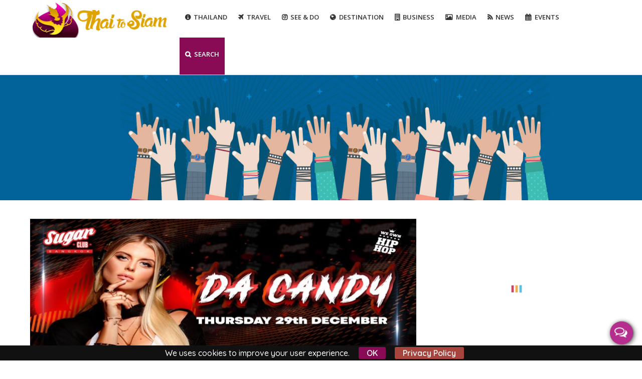

--- FILE ---
content_type: text/html; charset=utf-8
request_url: https://www.thai2siam.com/event/bangkok/sugar-club-pres-dj-da-candy
body_size: 19610
content:
<!DOCTYPE html>
<html lang="en" dir="ltr" prefix="fb: https://www.facebook.com/2008/fbml og: http://ogp.me/ns# content: http://purl.org/rss/1.0/modules/content/ dc: http://purl.org/dc/terms/ foaf: http://xmlns.com/foaf/0.1/ rdfs: http://www.w3.org/2000/01/rdf-schema# sioc: http://rdfs.org/sioc/ns# sioct: http://rdfs.org/sioc/types# skos: http://www.w3.org/2004/02/skos/core# xsd: http://www.w3.org/2001/XMLSchema#">
<head>
<meta http-equiv="X-UA-Compatible" content="IE=Edge,chrome=1">
<!--[if IE]><![endif]-->
<link rel="dns-prefetch" href="//fonts.gstatic.com" />
<link rel="preconnect" href="//fonts.gstatic.com" crossorigin="" />
<link rel="dns-prefetch" href="//fonts.googleapis.com" />
<link rel="preconnect" href="//fonts.googleapis.com" />
<link rel="dns-prefetch" href="//ajax.googleapis.com" />
<link rel="preconnect" href="//ajax.googleapis.com" />
<link rel="dns-prefetch" href="//cdn.jsdelivr.net" />
<link rel="preconnect" href="//cdn.jsdelivr.net" />
<link rel="dns-prefetch" href="//www.google-analytics.com" />
<link rel="preconnect" href="//www.google-analytics.com" />
<link rel="dns-prefetch" href="//stats.g.doubleclick.net" />
<link rel="preconnect" href="//stats.g.doubleclick.net" />
<meta http-equiv="Content-Type" content="text/html; charset=utf-8" />
<meta name="MobileOptimized" content="width" />
<meta name="HandheldFriendly" content="true" />
<meta name="viewport" content="width=device-width, initial-scale=1" />
<link rel="shortcut icon" href="https://www.thai2siam.com/favicon.ico" type="image/vnd.microsoft.icon" />
<meta name="description" content="Sugar Club Pres. DJ Da Candy - Thursday 29 December from 9pm onwards - NightLife in Bangkok" />
<meta name="abstract" content="event: NightLife, Sugar Club Pres. DJ Da Candy in Bangkok" />
<meta name="keywords" content="Sugar Club Pres. DJ Da Candy,event,Bangkok,NightLife" />
<meta name="generator" content="Thai2Siam" />
<link rel="image_src" href="https://www.thai2siam.com/sites/default/files/events-cover/sugar-candy.jpg" />
<link rel="canonical" href="https://www.thai2siam.com/event/bangkok/sugar-club-pres-dj-da-candy" />
<link rel="shortlink" href="https://www.thai2siam.com/node/6762" />
<meta property="fb:admins" content="603532985" />
<meta http-equiv="content-language" content="en" />
<meta name="geo.placename" content="Bangkok" />
<meta property="fb:app_id" content="465625470293991" />
<meta property="og:type" content="article" />
<meta property="og:url" content="https://www.thai2siam.com/event/bangkok/sugar-club-pres-dj-da-candy" />
<meta property="og:title" content="Sugar Club Pres. DJ Da Candy" />
<meta property="og:image" content="https://www.thai2siam.com/img/thai-2-siam-main.jpg" />
<meta property="og:image:url" content="https://www.thai2siam.com/sites/default/files/events-cover/sugar-candy.jpg" />
<meta name="twitter:url" content="https://www.thai2siam.com/event/bangkok/sugar-club-pres-dj-da-candy" />
<meta name="twitter:title" content="Sugar Club Pres. DJ Da Candy - Thai 2 Siam" />
<meta name="twitter:description" content="Sugar Club Pres. DJ Da Candy - Thai 2 Siam" />
<meta name="twitter:image" content="https://www.thai2siam.com/sites/default/files/events-cover/sugar-candy.jpg" />
<meta property="article:published_time" content="Tue, 11/22/2022 - 17:24" />
<meta property="article:modified_time" content="Tue, 11/22/2022 - 17:28" />
<meta itemprop="name" content="Sugar Club Pres. DJ Da Candy" />
<meta itemprop="description" content="Sugar Club Pres. DJ Da Candy - Thursday 29 December from 9pm onwards - NightLife in Bangkok" />
<meta itemprop="image" content="https://www.thai2siam.com/sites/default/files/events-cover/sugar-candy.jpg" />
<title>Sugar Club Pres. DJ Da Candy | Thailand</title>
<link type="text/css" rel="stylesheet" href="/sites/default/files/advagg_css/css__9cWqptSUNYq5YedfIwh33VxtugFVWjDdEsblT8GhLKI__quUjyhSfbEukHj8a0hYvzm9VTmPALmSZvA0xfM_Oxzo__LZVRceOM5FMMG26pkr2UVA34OeIv1RFyyNs_tjxM2jA.css" media="all" />
<link type="text/css" rel="stylesheet" href="/sites/default/files/advagg_css/css__XszgW9LlCF4HLCstM7KzG4zYkdaMdaqLlfjhq5f1LLo__48FWv59l8b_j6STz8bu-o1uQiKjuGJ_QjIvKOQkfy1Y__LZVRceOM5FMMG26pkr2UVA34OeIv1RFyyNs_tjxM2jA.css" media="screen" />
<link type="text/css" rel="stylesheet" href="/sites/default/files/advagg_css/css__Tf4EBY03EmSgXfiS0jloBPLrCGvw1ar9YmM5qnIQhq8__4WSGOvND7K_fHhuaeexpGukgSRLB7Et2UPeJ9CCHNJQ__LZVRceOM5FMMG26pkr2UVA34OeIv1RFyyNs_tjxM2jA.css" media="all" />
<link type="text/css" rel="stylesheet" href="https://fonts.googleapis.com/css?family=Open+Sans:300,400,500,600,700|Raleway:400,500,700,600|Quicksand:400,500,700,600;subset=latin&amp;display=swap" media="all" />
<link type="text/css" rel="stylesheet" href="/sites/default/files/advagg_css/css__FpBwsWbE-Z4R6WP7uGR9VJb5Oz9WWrcLJLJAfB_5fsk__BWhFNC3crbBK2yZlmW95q5bQotsZu-_PwYMao_epqc0__LZVRceOM5FMMG26pkr2UVA34OeIv1RFyyNs_tjxM2jA.css" media="all" />
<link type="text/css" rel="stylesheet" href="/sites/default/files/advagg_css/css__Fw1gPB6cCFu55qe3X3b58dCm9aal3_krWSW6eaFbsZI__v5xuBc6n9rEhjq7lRDeCWHRLLBAZcq_NZcAoqXhN3vw__LZVRceOM5FMMG26pkr2UVA34OeIv1RFyyNs_tjxM2jA.css" media="all" />
<link type="text/css" rel="stylesheet" href="/sites/default/files/advagg_css/css__QW93-GoWluXer1BjqcX-PaGpDfVfRBDRhJ7Bzg3T_UM__egGZU3d9mTa986C2CSJCPtgmZhkoxIvR7BduPHDYa4A__LZVRceOM5FMMG26pkr2UVA34OeIv1RFyyNs_tjxM2jA.css" media="all" />
<link type="text/css" rel="stylesheet" href="/sites/default/files/advagg_css/css__Oz20qOQtvbB-9QPNXbkEmvXxZkRpN5JqI3a0oW0mizY__vnEXWi1F5OQkYa79BesqDZVMtrkp_htpoYiQ075PpfI__LZVRceOM5FMMG26pkr2UVA34OeIv1RFyyNs_tjxM2jA.css" media="all" />
<link type="text/css" rel="stylesheet" href="/sites/default/files/advagg_css/css__npbnitNQFUCPHBFwQgR-t6CRJTfiNogM3DCz40QGPKc__71chFvCCtsDohVPzsd2NxXdJ8V0X3ExjIutsPY4Km2k__LZVRceOM5FMMG26pkr2UVA34OeIv1RFyyNs_tjxM2jA.css" media="all" />
<link type="text/css" rel="stylesheet" href="/sites/default/files/advagg_css/css__qsFuxKiQKCF10FyaRNVkU460PKH1loToQebznZsaRBg__HgXZDt08Gyzu-Ok12XY8vU_KbXL-hM_We1VQygxjdag__LZVRceOM5FMMG26pkr2UVA34OeIv1RFyyNs_tjxM2jA.css" media="all" />

<!--[if lte IE 8]>
<link type="text/css" rel="stylesheet" href="/sites/default/files/advagg_css/css__mv0B822K5X6Hzgmm0d0BvikaFXXNsGjY36VH75x29Uc__Sa4lyP4dT1YNKj4zR7WjAlBvS6iHiDUijEmkhk2CuFA__LZVRceOM5FMMG26pkr2UVA34OeIv1RFyyNs_tjxM2jA.css" media="all" />
<![endif]-->
<link type="text/css" rel="stylesheet" href="/sites/default/files/advagg_css/css__7oyBfI4hCjk01BjqYvd1E4295PLzrhMX9j7Z93JoI7U__RASdR0rAUxQpfs_w9LFj59njSDkiBL6asETKIAibPFk__LZVRceOM5FMMG26pkr2UVA34OeIv1RFyyNs_tjxM2jA.css" media="all" />
<link type="text/css" rel="stylesheet" href="/sites/default/files/advagg_css/css__wzKOefW0OV5NOA2P3CNXFsU8L2aCsHIFnHziI063MRg__epJp6I1zJd6clcu99f2lbJZyRV7Q7ElsG_WDLgu9Hwg__LZVRceOM5FMMG26pkr2UVA34OeIv1RFyyNs_tjxM2jA.css" media="all" />
<link type="text/css" rel="stylesheet" href="https://cdn.jsdelivr.net/bootstrap/3.3.7/css/bootstrap.min.css" media="all" />
<link type="text/css" rel="stylesheet" href="/sites/default/files/advagg_css/css__2LMMU4Lmk9MEJFGBaAGoTLWf2_fLRpnpTj26rfa1Xwo__I8Ff9yi40pu2uGqW1jPYiVqSAAIt9yTf4d9pmaxy5jA__LZVRceOM5FMMG26pkr2UVA34OeIv1RFyyNs_tjxM2jA.css" media="all" />
<link type="text/css" rel="stylesheet" href="/sites/default/files/advagg_css/css__Nf43lWIyNQxtd6wN4S2vrkTfZ0vOQqdZf1Kw61cw1Xs__IxdvIL9jK7woyDcZneUPNQjR-iJnHNomzl5nWG9u8TM__LZVRceOM5FMMG26pkr2UVA34OeIv1RFyyNs_tjxM2jA.css" media="all" />
<link type="text/css" rel="stylesheet" href="/sites/default/files/advagg_css/css__UtCtJq1Zn9EMIP1dhg_L2E4equ3OwrFyb00onz6pV1c__xIOy4jtSOTxbRtuey-ZCb_Ysct9YSnqAa6cbkF2EH1w__LZVRceOM5FMMG26pkr2UVA34OeIv1RFyyNs_tjxM2jA.css" media="all" />
<link type="text/css" rel="stylesheet" href="/sites/default/files/advagg_css/css__1MAXTvDNDk9BvUbEomTUTWXCpKi9k5XI08Bay0zDVB4__-CR8GLKRYBhXhtOC49n5Yrotj04mTS2t931T4Sw8Q3M__LZVRceOM5FMMG26pkr2UVA34OeIv1RFyyNs_tjxM2jA.css" media="all" />
<link rel="stylesheet" href="https://maxcdn.bootstrapcdn.com/font-awesome/4.7.0/css/font-awesome.min.css" media="none" onload="if(media!='all')media='all'">
<script type="text/javascript">
<!--//--><![CDATA[//><!--
window.google_analytics_domain_name = ".www.thai2siam.com";window.google_analytics_uacct = "UA-65590559-1";
//--><!]]>
</script>
<script type="text/javascript" src="//ajax.googleapis.com/ajax/libs/jquery/1.12.4/jquery.min.js"></script>
<script type="text/javascript">
<!--//--><![CDATA[//><!--
window.jQuery || document.write("<script src='/sites/all/modules/jquery_update/replace/jquery/1.12/jquery.min.js'>\x3C/script>")
//--><!]]>
</script>
<script type="text/javascript">
<!--//--><![CDATA[//><!--
jQuery.migrateMute=true;jQuery.migrateTrace=false;
//--><!]]>
</script>
<script type="text/javascript" src="/sites/default/files/advagg_js/js__OfAQqgIvHNps6LKifeSwz8yzzeglyUdGJawdjKDuLqU__DnG_UAgq_sLewDGV2VhfwQlULLPaPH2zfzx9Hj0nGcs__LZVRceOM5FMMG26pkr2UVA34OeIv1RFyyNs_tjxM2jA.js"></script>
<script type="text/javascript" src="/sites/default/files/advagg_js/js__f44HXmX95go0oZLyEgyiw_Xw-Lkue9nvmudHnGromwQ__YyOYNxBs9198flzvtctcFiqtFd_wBCJSPem8xw9Jv90__LZVRceOM5FMMG26pkr2UVA34OeIv1RFyyNs_tjxM2jA.js"></script>
<script type="text/javascript" src="/sites/default/files/advagg_js/js__5ZmlJXRzGZbmG_PrHgvGVjk0L6ixP5B6rS6pF5NHseA__iTiiROJI9kfQtuBZEUFry9Cv1PrN8eZFKuzuwRHcNCY__LZVRceOM5FMMG26pkr2UVA34OeIv1RFyyNs_tjxM2jA.js"></script>
<script type="text/javascript" src="//ajax.googleapis.com/ajax/libs/jqueryui/1.10.2/jquery-ui.min.js"></script>
<script type="text/javascript">
<!--//--><![CDATA[//><!--
window.jQuery.ui || document.write("<script src='/sites/all/modules/jquery_update/replace/ui/ui/minified/jquery-ui.min.js'>\x3C/script>")
//--><!]]>
</script>
<script type="text/javascript" src="/sites/default/files/advagg_js/js__Dv7WpyVsTqkQ-PHFtkDyT6bJr4vJgYfcgLViDo9_zgY__cW0ZMQCGklqCzKvZPwv0zN6uWaS76j02OzaOHehD314__LZVRceOM5FMMG26pkr2UVA34OeIv1RFyyNs_tjxM2jA.js"></script>
<script type="text/javascript" src="/sites/default/files/advagg_js/js__CRcNfHvTbQD5DKY4yeQOMJ0ZWkFCsrceqqFWJ-LdObs__JiTknG935-WORDUVnvwp_OgAgDnyJVjXiT5MkO5L2LY__LZVRceOM5FMMG26pkr2UVA34OeIv1RFyyNs_tjxM2jA.js"></script>
<script type="text/javascript" src="/sites/default/files/advagg_js/js__4FhR-Vqwa5iflHClClp-tJnudQsosqK6ySdtqaNCO9k__PJDOPmf-j5UG-0KXnwsav043rnlqab7O1PSVT2YA9n4__LZVRceOM5FMMG26pkr2UVA34OeIv1RFyyNs_tjxM2jA.js"></script>
<script type="text/javascript">
<!--//--><![CDATA[//><!--
L_ROOT_URL = "/sites/all/libraries/leaflet/";
//--><!]]>
</script>
<script type="text/javascript" src="/sites/default/files/advagg_js/js__0ZvhJV1ssTf-ajeJ24IQiwLtFx5lU6vBpPGUfeyRoUQ__P82fNU4Q8c-2hV5NTKo0PSrf--ZRb90FG0bHn8zPSiM__LZVRceOM5FMMG26pkr2UVA34OeIv1RFyyNs_tjxM2jA.js"></script>
<script type="text/javascript" src="/sites/all/libraries/leaflet_markercluster/dist/leaflet.markercluster-regionbound.min.js?v=0.4"></script>
<script type="text/javascript" src="/sites/default/files/advagg_js/js__JnjJ9DDJj41p-eY-BY0T5AdTRAPsgpRfP6zDG2CkhCA__dS_Z8xOaVwoMTLtm87belaVEMLht-mIXIFv5yZh8S3w__LZVRceOM5FMMG26pkr2UVA34OeIv1RFyyNs_tjxM2jA.js"></script>
<script type="text/javascript" src="https://cdn.jsdelivr.net/bootstrap/3.3.7/js/bootstrap.min.js"></script>
<script type="text/javascript" src="/sites/default/files/advagg_js/js__M0fPk67X5G728nte5-T2CDD_7NdI_m0fFOiA0t3kxQ4__WVrMvuofoxGBG2I7OThkDIcXDVshWPnjQ_m8EC0tAo0__LZVRceOM5FMMG26pkr2UVA34OeIv1RFyyNs_tjxM2jA.js"></script>
<script type="text/javascript" src="/sites/default/files/advagg_js/js__3Y621yKA6E3ps7ggQPh47_4FhtXGRnkNbqYlNwUZAjM__72osNYbrQjd2F6o0tuZuAQkcd7fdeAlQPbgJ2BFqJq0__LZVRceOM5FMMG26pkr2UVA34OeIv1RFyyNs_tjxM2jA.js"></script>
<script type="text/javascript" src="/sites/default/files/advagg_js/js__cs53iHnrWAHN_FxasGkVqUY2hgEGbpy2EeeYlXUwGvU__xnx3dL_RzHknsoRX1BCHsFTArtqojmlS1vnBC-M6Jxc__LZVRceOM5FMMG26pkr2UVA34OeIv1RFyyNs_tjxM2jA.js"></script>
<script type="text/javascript" src="/sites/default/files/advagg_js/js__IehnJewgHuFvN-ggcWYJxqOkh1rwjDJYNDZt2xGKgK4__XFg0jcuEbfGUS2QEz76vce2HbPBOSfIpMVL8EoP_wtw__LZVRceOM5FMMG26pkr2UVA34OeIv1RFyyNs_tjxM2jA.js"></script>
<script type="text/javascript" src="/sites/default/files/advagg_js/js__6apGp4ThUYU9EdtegmiZIdyJviNWei-kmj56h3o7QgY__yRA7DRUlMlitgSEiTwM4egyLUdlS2EybxNgNpu4zvpc__LZVRceOM5FMMG26pkr2UVA34OeIv1RFyyNs_tjxM2jA.js"></script>
<script type="text/javascript" src="/sites/default/files/advagg_js/js__yOvP7AlH06Pys5xm1jqSfsxpV3Vbc4W344o5uGdY1uM__z4GNzZeFx0hu2px0O3nMEGcnEDcVHbrRK2bD2OXvHhU__LZVRceOM5FMMG26pkr2UVA34OeIv1RFyyNs_tjxM2jA.js"></script>
<script type="text/javascript" src="/sites/default/files/advagg_js/js__wA7BV5fNSb-osPAVQVHbmlCIHdYHtT87qHrr2JdQcGs__VFAU-Hj4kS3THq5fB1ot7rkOPbCOakQTxf7heMHVfG4__LZVRceOM5FMMG26pkr2UVA34OeIv1RFyyNs_tjxM2jA.js"></script>
<script type="text/javascript" src="/sites/default/files/advagg_js/js__cO91IV43OrB6zyYcrEWLTx09k7IYdmKY1gbIzb_r16I__FsGv_GXUAthuCI_EdTCdA0re4OxfVwh2SXO-se_SFB0__LZVRceOM5FMMG26pkr2UVA34OeIv1RFyyNs_tjxM2jA.js"></script>
<script type="text/javascript">
<!--//--><![CDATA[//><!--
(function(i,s,o,g,r,a,m){i["GoogleAnalyticsObject"]=r;i[r]=i[r]||function(){(i[r].q=i[r].q||[]).push(arguments)},i[r].l=1*new Date();a=s.createElement(o),m=s.getElementsByTagName(o)[0];a.async=1;a.src=g;m.parentNode.insertBefore(a,m)})(window,document,"script","https://www.google-analytics.com/analytics.js","ga");ga("create", "UA-65590559-1", {"cookieDomain":".www.thai2siam.com"});ga("set", "anonymizeIp", true);ga("send", "pageview");
//--><!]]>
</script>
<script type="text/javascript" src="/sites/default/files/advagg_js/js__uAnCqYea3nS0qmJxbA2GITG8twlhzfZculzwQsAIux0__sG8Jr4yJS1gMn-8EbMU_ugiBTEdKyT1V59CYXuKgFe0__LZVRceOM5FMMG26pkr2UVA34OeIv1RFyyNs_tjxM2jA.js"></script>
<script type="text/javascript" src="/sites/default/files/advagg_js/js__VkN6oZVgxkCI81MMA4fs50gaqg88PN9Wr0x8ZAF0sCc__JgjMKnEy7dc3BEOgljEPDTfsv2pzuO9zHFQdyv82ZpY__LZVRceOM5FMMG26pkr2UVA34OeIv1RFyyNs_tjxM2jA.js"></script>
<script type="text/javascript" src="/sites/default/files/advagg_js/js__nh3EXzigoNV_zwOpP4iomOJNaBPJ7UvDPuRglfGvfvY__z-7tePwbZupsXSBgVC6ka-truQWOco_BLCYll08OsHs__LZVRceOM5FMMG26pkr2UVA34OeIv1RFyyNs_tjxM2jA.js"></script>
<script type="text/javascript" src="/sites/default/files/advagg_js/js__vzS0atgKjdJZ2epaYrZVvjMtE0FNeDSeWjQj0IAkoCE__mImkGdlC8nllBjHrSBLl-3BInLyMTwE0udnRRcLfn9s__LZVRceOM5FMMG26pkr2UVA34OeIv1RFyyNs_tjxM2jA.js"></script>
<script type="text/javascript">
<!--//--><![CDATA[//><!--
L.Icon.Default.imagePath = "/sites/all/libraries/leaflet/images/";
//--><!]]>
</script>
<script type="text/javascript" src="/sites/default/files/advagg_js/js__n-3nFFEtggRZylA8cVzdjN33j0NP3iQt2FfEhPwQgrY__onPMQmZz4ZM8T2BAu3isghIGEq9KQstqENBWyC0GTI8__LZVRceOM5FMMG26pkr2UVA34OeIv1RFyyNs_tjxM2jA.js"></script>
<script type="text/javascript" src="/sites/default/files/advagg_js/js__mSzKDvNSS0gTR_hsnYaMijmKwG8XATGv5r5Osmnk5Rw__RbNwgUQn_KDLc1RMSGY-y-eu2Jcof67vfelL5H4WETg__LZVRceOM5FMMG26pkr2UVA34OeIv1RFyyNs_tjxM2jA.js"></script>
<script type="text/javascript">
<!--//--><![CDATA[//><!--
jQuery.extend(Drupal.settings,{"basePath":"\/","pathPrefix":"","setHasJsCookie":0,"ajaxPageState":{"theme":"bizreview","theme_token":"8Oiqv_iFuYk-HFb_iV98LDRBxqSNP4hRVjwsjD_Iawk","jquery_version":"1.12","css":{"modules\/system\/system.base.css":1,"modules\/system\/system.menus.css":1,"modules\/system\/system.messages.css":1,"modules\/system\/system.theme.css":1,"sites\/all\/libraries\/leaflet_markercluster\/dist\/MarkerCluster.Default.ie.css":1,"sites\/all\/libraries\/leaflet_markercluster\/dist\/MarkerCluster.css":1,"sites\/all\/libraries\/leaflet_markercluster\/dist\/MarkerCluster.Default.css":1,"misc\/ui\/jquery.ui.core.css":1,"misc\/ui\/jquery.ui.theme.css":1,"misc\/ui\/jquery.ui.menu.css":1,"misc\/ui\/jquery.ui.autocomplete.css":1,"modules\/field\/theme\/field.css":1,"sites\/all\/modules\/geofield_gmap\/geofield_gmap.css":1,"modules\/node\/node.css":1,"sites\/all\/modules\/simpleads\/simpleads.css":1,"modules\/user\/user.css":1,"sites\/all\/modules\/youtube\/css\/youtube.css":1,"sites\/all\/modules\/views\/css\/views.css":1,"sites\/all\/modules\/ckeditor\/css\/ckeditor.css":1,"https:\/\/fonts.googleapis.com\/css?family=Open+Sans:300,400,500,600,700|Raleway:400,500,700,600|Quicksand:400,500,700,600;subset=latin\u0026display=swap":1,"sites\/all\/modules\/ctools\/css\/ctools.css":1,"sites\/all\/modules\/tagclouds\/tagclouds.css":1,"sites\/all\/modules\/responsive_menus\/styles\/meanMenu\/meanmenu.min.css":1,"sites\/all\/modules\/search_autocomplete\/css\/themes\/basic-grey.css":1,"sites\/all\/modules\/fivestar\/css\/fivestar.css":1,"sites\/all\/modules\/date\/date_api\/date.css":1,"sites\/all\/modules\/expanding_formatter\/css\/expanding_formatter.css":1,"sites\/all\/libraries\/leaflet\/leaflet.css":1,"sites\/all\/libraries\/leaflet\/leaflet.ie.css":1,"sites\/all\/modules\/leaflet\/leaflet_extras.css":1,"sites\/all\/themes\/bizreview\/css\/plugins.min.css":1,"sites\/all\/modules\/ajax_loader\/css\/throbber-general.css":1,"sites\/all\/modules\/ajax_loader\/css\/double-bounce.css":1,"sites\/all\/themes\/bizreview\/css\/style.css":1,"public:\/\/css_injector\/css_injector_4.css":1,"public:\/\/css_injector\/css_injector_6.css":1,"public:\/\/css_injector\/css_injector_7.css":1,"public:\/\/css_injector\/css_injector_13.css":1,"sites\/all\/themes\/bizreview\/css\/ie8.css":1},"js":{"sites\/all\/modules\/addthis\/addthis.js":1,"sites\/all\/themes\/bizreview\/js\/plugins.js":1,"sites\/all\/modules\/ajax_loader\/js\/ajax-loader.js":1,"sites\/default\/files\/js_injector\/js_injector_5.js":1,"sites\/default\/files\/js_injector\/js_injector_18.js":1,"\/\/ajax.googleapis.com\/ajax\/libs\/jquery\/1.12.4\/jquery.min.js":1,"sites\/all\/modules\/jquery_update\/replace\/jquery-migrate\/1\/jquery-migrate.min.js":1,"misc\/jquery-extend-3.4.0.js":1,"misc\/jquery-html-prefilter-3.5.0-backport.js":1,"misc\/jquery.once.js":1,"misc\/drupal.js":1,"\/\/ajax.googleapis.com\/ajax\/libs\/jqueryui\/1.10.2\/jquery-ui.min.js":1,"sites\/all\/modules\/jquery_update\/replace\/ui\/external\/jquery.cookie.js":1,"sites\/all\/modules\/jquery_update\/replace\/jquery.form\/4\/jquery.form.min.js":1,"misc\/ui\/jquery.ui.position-1.13.0-backport.js":1,"sites\/all\/libraries\/leaflet\/leaflet.js":1,"sites\/all\/libraries\/leaflet_markercluster\/dist\/leaflet.markercluster-regionbound.min.js":1,"misc\/ajax.js":1,"sites\/all\/modules\/jquery_update\/js\/jquery_update.js":1,"sites\/all\/modules\/autoupload\/js\/autoupload.js":1,"sites\/all\/modules\/geofield_gmap\/geofield_gmap.js":1,"sites\/all\/modules\/simpleads\/simpleads.js":1,"sites\/all\/modules\/views_load_more\/views_load_more.js":1,"sites\/all\/modules\/views\/js\/base.js":1,"misc\/progress.js":1,"sites\/all\/modules\/views\/js\/ajax_view.js":1,"sites\/all\/modules\/responsive_menus\/styles\/meanMenu\/jquery.meanmenu.min.js":1,"sites\/all\/modules\/responsive_menus\/styles\/meanMenu\/responsive_menus_mean_menu.js":1,"sites\/all\/modules\/search_autocomplete\/js\/jquery.autocomplete.js":1,"sites\/all\/modules\/google_analytics\/googleanalytics.js":1,"sites\/all\/modules\/fivestar\/js\/fivestar.ajax.js":1,"sites\/all\/modules\/fivestar\/js\/fivestar.js":1,"sites\/all\/modules\/expanding_formatter\/js\/expanding_formatter.js":1,"sites\/all\/modules\/leaflet\/leaflet.drupal.js":1,"sites\/all\/libraries\/flexslider\/jquery.flexslider-min.js":1,"sites\/all\/themes\/bizreview\/js\/thai2siam.js":1,"sites\/all\/modules\/leaflet_more_maps\/leaflet_more_maps.js":1,"sites\/all\/modules\/leaflet_markercluster\/leaflet_markercluster.drupal.js":1}},"jcarousel":{"ajaxPath":"\/jcarousel\/ajax\/views"},"simpleads":{"url":{"ckeditor":"\/simpleads\/dashboard\/ckeditor"},"modulepath":"sites\/all\/modules\/simpleads"},"views":{"ajax_path":"\/views\/ajax","ajaxViews":{"views_dom_id:82a651fc403c2a21534c9299e34a1655":{"view_name":"events_and_festival","view_display_id":"block_1","view_args":"6762","view_path":"node\/6762","view_base_path":"thailand-events-festivals","view_dom_id":"82a651fc403c2a21534c9299e34a1655","pager_element":0}}},"urlIsAjaxTrusted":{"\/views\/ajax":true,"\/system\/ajax":true,"\/event\/bangkok\/sugar-club-pres-dj-da-candy":true},"better_exposed_filters":{"views":{"events_and_festival":{"displays":{"block_1":{"filters":[]}}}}},"responsive_menus":[{"selectors":"#main-menu","container":"body","trigger_txt":"\u003Cspan \/\u003E\u003Cspan \/\u003E\u003Cspan \/\u003E","close_txt":"X","close_size":"18px","position":"right","media_size":"991","show_children":"1","expand_children":"1","expand_txt":"+","contract_txt":"-","remove_attrs":"1","responsive_menus_style":"mean_menu"}],"search_autocomplete":{"form5":{"selector":"input#edit-search.form-control.form-text","minChars":"3","max_sug":"10","type":"internal","datas":"https:\/\/www.thai2siam.com\/search_autocomplete\/autocomplete\/5","fid":"5","theme":"basic-grey","auto_submit":"1","auto_redirect":"1"}},"googleanalytics":{"trackOutbound":1,"trackMailto":1,"trackDownload":1,"trackDownloadExtensions":"7z|aac|arc|arj|asf|asx|avi|bin|csv|doc(x|m)?|dot(x|m)?|exe|flv|gif|gz|gzip|hqx|jar|jpe?g|js|mp(2|3|4|e?g)|mov(ie)?|msi|msp|pdf|phps|png|ppt(x|m)?|pot(x|m)?|pps(x|m)?|ppam|sld(x|m)?|thmx|qtm?|ra(m|r)?|sea|sit|tar|tgz|torrent|txt|wav|wma|wmv|wpd|xls(x|m|b)?|xlt(x|m)|xlam|xml|z|zip","trackDomainMode":1},"ajax":{"edit-vote--2":{"callback":"fivestar_ajax_submit","event":"change","url":"\/system\/ajax","submit":{"_triggering_element_name":"vote"}}},"addthis":{"async":1,"domready":1,"widget_url":"https:\/\/s7.addthis.com\/js\/300\/addthis_widget.js","addthis_config":{"pubid":"","services_compact":"facebook,google_plusone_share,lineme,twitter,whatsapp,more","services_exclude":"","data_track_clickback":false,"ui_508_compliant":false,"ui_click":false,"ui_cobrand":"","ui_delay":0,"ui_header_background":"","ui_header_color":"","ui_open_windows":false,"ui_use_css":true,"ui_use_addressbook":false,"ui_language":"en"},"addthis_share":{"templates":{"twitter":"{{title}} {{url}} via @AddThis"}}},"leaflet":[{"mapId":"leaflet-map-960935526","map":{"label":"Google roadmap (zoom 0..21)","description":"Google roadmap","settings":{"maxZoom":21,"attributionControl":true,"closePopupOnClick":true,"doubleClickZoom":true,"dragging":true,"fadeAnimation":true,"layerControl":false,"minZoom":1,"scrollWheelZoom":1,"touchZoom":true,"trackResize":true,"zoomAnimation":true,"zoomControl":true,"zoom":13},"layers":{"layer":{"type":"google","urlTemplate":"\/\/mt{s}.googleapis.com\/vt?x={x}\u0026y={y}\u0026z={z}","options":{"attribution":"Map data \u0026copy; \u003Ca target=\u0022attr\u0022 href=\u0022http:\/\/googlemaps.com\u0022\u003EGoogle\u003C\/a\u003E","detectRetina":false,"subdomains":[0,1,2,3]}}}},"features":[{"type":"point","lat":13.7430857,"lon":100.5564163}]},{"mapId":"leaflet-map-960935526","map":{"label":"Google roadmap (zoom 0..21)","description":"Google roadmap","settings":{"maxZoom":21,"attributionControl":true,"closePopupOnClick":true,"doubleClickZoom":true,"dragging":true,"fadeAnimation":true,"layerControl":false,"minZoom":1,"scrollWheelZoom":1,"touchZoom":true,"trackResize":true,"zoomAnimation":true,"zoomControl":true,"zoom":13},"layers":{"layer":{"type":"google","urlTemplate":"\/\/mt{s}.googleapis.com\/vt?x={x}\u0026y={y}\u0026z={z}","options":{"attribution":"Map data \u0026copy; \u003Ca target=\u0022attr\u0022 href=\u0022http:\/\/googlemaps.com\u0022\u003EGoogle\u003C\/a\u003E","detectRetina":false,"subdomains":[0,1,2,3]}}}},"features":[{"type":"point","lat":13.7430857,"lon":100.5564163}]}],"js":{"tokens":[]},"ajaxThrobber":{"markup":"\u003Cdiv class=\u0022ajax-throbber sk-double-bounce\u0022\u003E\n                \u003Cdiv class=\u0022sk-child sk-double-bounce1\u0022\u003E\u003C\/div\u003E\n                \u003Cdiv class=\u0022sk-child sk-double-bounce2\u0022\u003E\u003C\/div\u003E\n            \u003C\/div\u003E","hideAjaxMessage":1}});
//--><!]]>
</script>
</head>
<body class="html not-front not-logged-in one-sidebar sidebar-second page-node page-node- page-node-6762 node-type-events" >
  <!-- Loader
  <div class="loading"></div>-->
  <div id="skip-link">
    <a href="#main-content" class="element-invisible element-focusable">Skip to main content</a>
  </div>
  <button class="history btn btn-warning" onclick="goBack()"><i class="fa fa-chevron-left" aria-hidden="true"></i></button>

    <div id="toTop"><span class="glyphicon glyphicon-chevron-up"></span></div><header id="header" role="banner" class="clearfix"><div class="container"><div id="header-inside" class="clearfix"><div class="row"><div class="col-md-3 clearfix"><div id="logo"> <a href="/" title="Home" rel="home"> <img src="https://www.thai2siam.com/logo.png" alt="Home" /> </a></div></div><div class="col-md-9"><div id="main-menu"><div class="navbar"><div id="navbar-mainmenu-collapse"> <nav id="main-navigation" class=""><div class="region region-main-navigation"> <section id="block-system-main-menu" class="block block-system block-menu clearfix clearfix"><ul class="menu nav"><li class="first expanded dropdown"><a href="/thailand" class="fa fa-info-circle dropdown-toggle" data-target="#">Thailand <span class="caret"></span></a><ul class="dropdown-menu"><li class="first leaf"><a href="/thailand" class="fa fa-superpowers">About Thailand</a></li><li class="leaf"><a href="/thailand-culture" class="fa fa-child">Thai Culture</a></li><li class="leaf"><a href="/thailand-history" class="fa fa-clock-o">Thai History</a></li><li class="leaf"><a href="/thailand-climate" class="fa fa-sun-o">Thai Climate</a></li><li class="leaf"><a href="/thailand-religion" class="fa fa-bullseye">Thai Religion</a></li><li class="expanded dropdown"><a href="/thailand-holidays" class="fa fa-venus-mars dropdown-toggle" data-target="#">Thai Holidays <span class="caret"></span></a><ul class="dropdown-menu"><li class="first leaf"><a href="/chinese-new-year">Chinese New Year</a></li><li class="leaf"><a href="/loy-krathong">Loy Krathong</a></li><li class="leaf"><a href="/songkran-festival">Songkran Festival</a></li><li class="last leaf"><a href="/yi-peng-festival">Yi Peng Festival</a></li></ul></li><li class="leaf"><a href="/thai-language" class="fa fa-language">Thai Language</a></li><li class="leaf"><a href="/thailand-geography" class="fa fa-globe">Thai Geography</a></li><li class="leaf"><a href="/thai-population" class="fa fa-male">Thai Population</a></li><li class="leaf"><a href="/thailand-currency-baht-banks" class="fa fa-money">Thailand Currency &amp; Banks</a></li><li class="leaf"><a href="/thai-food-dishes" class="fa fa-cutlery">Thai Food &amp; Drink</a></li><li class="last leaf"><a href="/thai-street-food" class="fa fa-user-circle-o">Thai Street Food</a></li></ul></li><li class="expanded dropdown"><span class="fa fa-plane dropdown-toggle nolink" data-target="#" tabindex="0">Travel <span class="caret"></span></span><ul class="dropdown-menu"><li class="first leaf"><a href="https://www.thai2siam.com/booking/hotels.php" class="fa fa-bed">Book Your Hotel</a></li><li class="leaf"><a href="https://www.thai2siam.com/booking/flights.php" class="fa fa-plane">Book Your Flight</a></li><li class="leaf"><a href="/thailand-taxi-booking" class="fa fa-taxi">Book a Taxi Transport</a></li><li class="leaf"><a href="/thailand-visa" class="fa fa-viacoin">Visa</a></li><li class="leaf"><a href="/thailand-travel-insurance" class="fa fa-suitcase">Travel Insurance</a></li><li class="expanded dropdown"><a href="/thailand-health-info" class="fa fa-heartbeat dropdown-toggle" data-target="#">Health Information <span class="caret"></span></a><ul class="dropdown-menu"><li class="first leaf"><a href="/bangkok-hospital">Bangkok Hospital</a></li><li class="leaf"><a href="/bumrungrad-international-hospital">Bumrungrad International Hospital</a></li><li class="leaf"><a href="/chiang-mai-ram-hospital">Chiang Mai Ram Hospital</a></li><li class="leaf"><a href="/hua-hin-hospital">Hua Hin Hospital</a></li><li class="leaf"><a href="/kasemrad-sriburin-hospital">Kasemrad Sriburin Hospital</a></li><li class="leaf"><a href="/krabi-hospital">Krabi Nakharin Hospital</a></li><li class="leaf"><a href="/pattaya-international-hospital">Pattaya International Hospital</a></li><li class="leaf"><a href="/pattaya-memorial-hospital">Pattaya Memorial Hospital</a></li><li class="leaf"><a href="/phuket-international-hospital">Phuket Hospital</a></li><li class="leaf"><a href="/san-paulo-hospital">San Paulo Hospital</a></li><li class="last leaf"><a href="/thai-hospital-samui">Thai International Hospital Samui</a></li></ul></li><li class="expanded dropdown"><a href="/thailand-airports" class="fa fa-plane fa-lg dropdown-toggle" data-target="#">Airport & Flights <span class="caret"></span></a><ul class="dropdown-menu"><li class="first leaf"><a href="/bangkok-flights-find-cheap-flights-thailand">Bangkok Flights</a></li><li class="leaf"><a href="/bangkok-suvarnabhumi-airport">Suvarnabhumi Airport</a></li><li class="leaf"><a href="/bangkok-airport-immigration-fast-track-service">Bangkok Fast Track Service</a></li><li class="leaf"><a href="/bangkok-don-mueang-airport">Don Mueang Airport</a></li><li class="expanded dropdown"><a href="/Phuket/international-airport" data-target="#" class="dropdown-toggle">Phuket International Airport <span class="caret"></span></a><ul class="dropdown-menu"><li class="first leaf"><a href="/phuket-fast-track-service">Phuket Fast Track Service</a></li><li class="leaf"><a href="/Phuket/airport-buses">Phuket Airport Bus</a></li><li class="leaf"><a href="/Phuket/airport-minivans">Phuket Airport Minivans</a></li><li class="leaf"><a href="/Phuket/airport-taxis">Phuket Airport Taxi</a></li><li class="last leaf"><a href="/Phuket/limousine-taxi">Phuket Limousine Taxi</a></li></ul></li><li class="leaf"><a href="/international-domestic-airports">International &amp; Domestic Airports</a></li><li class="leaf"><a href="/chiang-mai-international-airport">Chiang Mai International Airport</a></li><li class="leaf"><a href="/samui-international-airport">Samui International Airport</a></li><li class="last leaf"><a href="/krabi-international-airport">Krabi International Airport</a></li></ul></li><li class="expanded dropdown"><span class="fa fa-taxi dropdown-toggle nolink" data-target="#" tabindex="0">City Transports <span class="caret"></span></span><ul class="dropdown-menu"><li class="first leaf"><a href="/suvarnabhumi-airport-taxis">Suvarnabhumi Airport Taxis Meter</a></li><li class="leaf"><a href="/don-mueang-airport-taxis">Don Mueang Airport Taxis Meter</a></li><li class="leaf"><a href="/bangkok-buses-bmta">Bangkok Buses (BMTA)</a></li><li class="leaf"><a href="/bangkok-airport-rail-link">Bangkok Airport Rail Link ( ARL )</a></li><li class="leaf"><a href="/bangkok-skytrain-bts">Bangkok Skytrain - BTS</a></li><li class="leaf"><a href="/bangkok-metro-mrt">Bangkok Metro - MRT</a></li><li class="leaf"><a href="/car-motorbike-taxis">Car &amp; Motorbike Taxis</a></li><li class="leaf"><a href="/tuk-tuks-song-thaews">Tuk-Tuks &amp; Song-thaews</a></li><li class="last leaf"><a href="/inland-waterways">Inland Waterways</a></li></ul></li><li class="expanded dropdown"><span class="fa fa-car dropdown-toggle nolink" data-target="#" tabindex="0">Hire and Driving Rules <span class="caret"></span></span><ul class="dropdown-menu"><li class="first leaf"><a href="https://www.thai2siam.com/booking/car-rental.php" target="_blank">Rent a Car Now</a></li><li class="last leaf"><a href="/thailand-drive-rental">Hire &amp; Drive</a></li></ul></li><li class="expanded dropdown"><a href="/bus-network" class="fa fa-bus dropdown-toggle" data-target="#">Bus Network <span class="caret"></span></a><ul class="dropdown-menu"><li class="first leaf"><a href="/suvarnabhumi-buses-line">Suvarnabhumi Airport Terminal</a></li><li class="leaf"><a href="/Phuket/bus-terminal">Phuket Bus Terminal</a></li><li class="leaf"><a href="/chiang-mai-bus-terminal">Chiang Mai Bus Terminal</a></li><li class="leaf"><a href="/chiang-rai-bus-terminal">Chiang Rai Bus Terminal</a></li><li class="leaf"><a href="/eastern-terminal-bangkok">Eastern Terminal Bangkok</a></li><li class="leaf"><a href="/hat-yai-bus-terminal">Hat Yai Bus Terminal</a></li><li class="leaf"><a href="/hua-hin-bus-terminal">Hua Hin Bus Terminal</a></li><li class="leaf"><a href="/koh-chang-trat-bus-terminal">Koh Chang - Trat Bus Terminal</a></li><li class="leaf"><a href="/krabi-bus-terminal">Krabi Bus Terminal</a></li><li class="leaf"><a href="/northern-terminal-bus-bangkok">Northern Terminal Bangkok</a></li><li class="leaf"><a href="/pattaya-bus-terminal">Pattaya Bus Terminal</a></li><li class="leaf"><a href="/samui-surat-thani-bus-terminal">Samui - Surat thani Bus Terminal</a></li><li class="last leaf"><a href="/southern-terminal-bangkok">Southern Terminal Bangkok</a></li></ul></li><li class="expanded dropdown"><a href="/trains" class="fa fa-train dropdown-toggle" data-target="#">Railways network - SRT <span class="caret"></span></a><ul class="dropdown-menu"><li class="first leaf"><a href="/hua-lamphong-station">Hua Lamphong Station</a></li><li class="leaf"><a href="/don-mueang-railway-station">Don Mueang Railway Station</a></li><li class="leaf"><a href="/death-railway">Death Railway</a></li><li class="leaf"><a href="/mae-klong-market">Mae Klong Market</a></li><li class="last leaf"><a href="/oriental-express">Oriental Express</a></li></ul></li><li class="expanded dropdown"><a href="/boats-and-ferries" class="fa fa-ship dropdown-toggle" data-target="#">Boats and Ferries <span class="caret"></span></a><ul class="dropdown-menu"><li class="first leaf"><a href="/Phuket/boat-ferries">Phuket</a></li><li class="leaf"><a href="/phi-phi-islands-boats-ferries">Phi Phi Islands</a></li><li class="leaf"><a href="/koh-samui-boats-ferries">Koh Samui</a></li><li class="leaf"><a href="/koh-tao-boats-ferries">Koh Tao</a></li><li class="leaf"><a href="/krabi-boats-ferries">Krabi</a></li><li class="leaf"><a href="/koh-lanta-boats-ferries">Koh Lanta</a></li><li class="leaf"><a href="/koh-lipe-boats-ferries">Koh Lipe</a></li><li class="leaf"><a href="/koh-pha-ngan-boats-ferries">Koh Pha Ngan</a></li><li class="leaf"><a href="/koh-chang-boats-ferries">Koh Chang</a></li><li class="leaf"><a href="/koh-mak-boats-ferries">Koh Mak</a></li><li class="leaf"><a href="/koh-kood-boats-ferries">Koh Kood</a></li><li class="last leaf"><a href="/other-islands-boats-ferries">Other Islands</a></li></ul></li><li class="last expanded dropdown"><a href="/move-border" class="fa fa-arrows-alt dropdown-toggle" data-target="#">Move To Border <span class="caret"></span></a><ul class="dropdown-menu"><li class="first leaf"><a href="/cambodia-vietnam">Cambodia &amp; Vietnam</a></li><li class="leaf"><a href="/laos-vietnam">Laos &amp; Vietnam</a></li><li class="leaf"><a href="/malaysia-singapore">Malaysia &amp; Singapore</a></li><li class="last leaf"><a href="/myanmar">Myanmar</a></li></ul></li></ul></li><li class="expanded dropdown"><span class="fa fa-instagram dropdown-toggle nolink" data-target="#" tabindex="0">See & Do <span class="caret"></span></span><ul class="dropdown-menu"><li class="first expanded dropdown"><a href="/thai-temples-historical-parks" class="fa fa-university dropdown-toggle" data-target="#">Temples & Historical Parks <span class="caret"></span></a><ul class="dropdown-menu"><li class="first leaf"><a href="/ayutthaya-historical-park">Ayutthaya Park</a></li><li class="leaf"><a href="/kamphaeng-phet-historical-park">Kamphaeng Phet Park</a></li><li class="leaf"><a href="/si-satchanalai-historical-park">Si Satchanalai Park</a></li><li class="last leaf"><a href="/sukhothai-historical-park">Sukhothai Park</a></li></ul></li><li class="expanded dropdown"><a href="/thai-national-parks" class="fa fa-tree dropdown-toggle" data-target="#">Thai National Parks <span class="caret"></span></a><ul class="dropdown-menu"><li class="first leaf"><a href="/doi-inthanon-national-park">Doi Inthanon</a></li><li class="leaf"><a href="/doi-suthep-pui-national-park">Doi Suthep-Pui</a></li><li class="leaf"><a href="/erawan-national-park">Erawan</a></li><li class="leaf"><a href="/khun-chae-national-park">Khun Chae</a></li><li class="leaf"><a href="/doi-luang-national-park">Doi Luang</a></li><li class="leaf"><a href="/kaeng-krachan-national-park">Kaeng Krachan</a></li><li class="leaf"><a href="/khao-yai-national-park">Khao Yai</a></li><li class="leaf"><a href="/phu-kradueng-national-park">Phu Kradeung</a></li><li class="leaf"><a href="/khao-sok-national-park">Khao Sok</a></li><li class="leaf"><a href="/mu-ko-similan-national-park">Mu Koh Similan</a></li><li class="leaf"><a href="/mu-ko-surin-national-park">Mu Koh Surin</a></li><li class="leaf"><a href="/mu-ko-ang-thong-national-park">Mu Ko Ang Thong</a></li><li class="leaf"><a href="/tarutao-national-marine-park">Tarutao</a></li><li class="last leaf"><a href="/other-thailands-parks">Others Minor Parks</a></li></ul></li><li class="expanded dropdown"><a href="/thailand-beaches" class="fa fa-sun-o dropdown-toggle" data-target="#">Beaches <span class="caret"></span></a><ul class="dropdown-menu"><li class="first leaf"><a href="/beach-clubs-thailand">Beach Clubs</a></li><li class="leaf"><a href="/hua-hin-beaches">Hua Hin</a></li><li class="leaf"><a href="/koh-chang-beaches">Koh Chang</a></li><li class="leaf"><a href="/koh-kood-beaches">Koh Kood</a></li><li class="leaf"><a href="/koh-lanta-beaches">Koh Lanta</a></li><li class="leaf"><a href="/koh-larn-beach">Koh Larn</a></li><li class="leaf"><a href="/koh-lipe-beaches">Koh Lipe</a></li><li class="leaf"><a href="/koh-mak-beaches">Koh Mak</a></li><li class="leaf"><a href="/koh-phangan-beaches">Koh Phangan</a></li><li class="leaf"><a href="/koh-samet-beach">Koh Samet</a></li><li class="leaf"><a href="/koh-samui-beaches">Koh Samui</a></li><li class="leaf"><a href="/koh-tao-beaches">Koh Tao</a></li><li class="leaf"><a href="/krabi-beaches">Krabi</a></li><li class="leaf"><a href="/pattaya-beaches">Pattaya</a></li><li class="leaf"><a href="/phi-phi-islands-beaches">Phi Phi</a></li><li class="last leaf"><a href="/Phuket/phuket-beaches">Phuket</a></li></ul></li><li class="expanded dropdown"><a href="/thailand-islands" class="fa fa-picture-o dropdown-toggle" data-target="#">Islands <span class="caret"></span></a><ul class="dropdown-menu"><li class="first leaf"><a href="/koh-chang-islands">Koh Chang</a></li><li class="leaf"><a href="/koh-lipe-turatao-islands">Koh Lipe &amp; Tarutao</a></li><li class="leaf"><a href="/koh-samet-island">Koh Samet</a></li><li class="leaf"><a href="/koh-samui-islands">Koh Samui</a></li><li class="leaf"><a href="/krabi-islands">Krabi</a></li><li class="leaf"><a href="/pattaya-islands">Pattaya</a></li><li class="leaf"><a href="/phang-nga-bay-islands">Phang Nga Bay</a></li><li class="leaf"><a href="/phi-phi-islands">Phi Phi</a></li><li class="leaf"><a href="/Phuket/phuket-islands">Phuket</a></li><li class="leaf"><a href="/similan-islands">Similan</a></li><li class="leaf"><a href="/surin-islands">Surin</a></li><li class="last leaf"><a href="/trang-islands">Trang</a></li></ul></li><li class="expanded dropdown"><span class="fa fa-odnoklassniki dropdown-toggle nolink" data-target="#" tabindex="0">Folklore <span class="caret"></span></span><ul class="dropdown-menu"><li class="first leaf"><a href="/thai-traditional-dances">Traditional Dances</a></li><li class="leaf"><a href="/hill-tribes-thailand">Hill Tribes</a></li><li class="leaf"><a href="/ladyboy-kathoey">Ladyboy / Kathoey</a></li><li class="leaf"><a href="/sak-yant-tattoo">Sak Yant Tattoo</a></li><li class="last leaf"><a href="/thai-festival">Thai Festival</a></li></ul></li><li class="leaf"><a href="/thai-massage" class="fa fa-leaf">Thai Massage</a></li><li class="expanded dropdown"><span class="fa fa-venus-mars dropdown-toggle nolink" data-target="#" tabindex="0">Sports Activities <span class="caret"></span></span><ul class="dropdown-menu"><li class="first expanded dropdown"><a href="/diving-thailand" data-target="#" class="dropdown-toggle">Diving <span class="caret"></span></a><ul class="dropdown-menu"><li class="first leaf"><a href="/diving-koh-chang">Koh Chang</a></li><li class="leaf"><a href="/diving-koh-lanta">Koh Lanta</a></li><li class="leaf"><a href="/diving-koh-lipe">Koh Lipe</a></li><li class="leaf"><a href="/diving-koh-tao">Koh Tao</a></li><li class="leaf"><a href="/diving-phi-phi-islands">Phi Phi Islands</a></li><li class="leaf"><a href="/Phuket/diving-phuket">Phuket</a></li><li class="leaf"><a href="/diving-similan-islands">Similan Islands</a></li><li class="last leaf"><a href="/diving-surin-Islands">Surin Islands</a></li></ul></li><li class="leaf"><a href="/fishing-thailand">Fishing</a></li><li class="leaf"><a href="/golf-thailand">Golf</a></li><li class="leaf"><a href="/muay-thai">Muay Thai</a></li><li class="last leaf"><a href="/trekking-thailand">Trekking</a></li></ul></li><li class="expanded dropdown"><span class="fa fa-glass dropdown-toggle nolink" data-target="#" tabindex="0">Disco Club & Night Life <span class="caret"></span></span><ul class="dropdown-menu"><li class="first leaf"><a href="/discotheques-clubs-thailand">Discotheque &amp; Club</a></li><li class="leaf"><a href="/show-cabarets-thailand">Show &amp; Cabaret</a></li><li class="leaf"><a href="/lounge-rooftop-bars-thailand">Lounge &amp; RoofTop Bar</a></li><li class="leaf"><a href="/live-music-bars-thailand">Bar &amp; Live Music</a></li><li class="last leaf"><a href="/beach-clubs-thailand">Beach Clubs</a></li></ul></li><li class="expanded dropdown"><span class="fa fa-shopping-basket dropdown-toggle nolink" data-target="#" tabindex="0">Market & Shopping Mall <span class="caret"></span></span><ul class="dropdown-menu"><li class="first leaf"><a href="/business-type/mall-shopping-center">Shopping Center</a></li><li class="last leaf"><a href="/business-type/market">Traditional &amp; Floating Markets</a></li></ul></li><li class="leaf"><a href="/thailand-tour-excursion" class="fa fa-ship">Buy / Book Excursions &amp; Tours</a></li><li class="leaf"><a href="/tours-excursions" class="fa fa-thumbs-up">Best Tours &amp; Excursions</a></li><li class="leaf"><a href="/must-to-see-thailand" class="fa fa-binoculars">Must to See in Thailand</a></li><li class="last leaf"><a href="/must-to-do-thailand" class="fa fa-bolt fa-lg">Must to do in Thailand</a></li></ul></li><li class="expanded dropdown"><span class="fa fa-globe dropdown-toggle nolink" data-target="#" tabindex="0">Destination <span class="caret"></span></span><ul class="dropdown-menu"><li class="first leaf"><a href="/Bangkok">Bankgok</a></li><li class="leaf"><a href="/Phuket">Phuket</a></li><li class="leaf"><a href="/Pattaya">Pattaya</a></li><li class="leaf"><a href="/Krabi">Krabi</a></li><li class="last leaf"><a href="/Phi-phi-island">Phi Phi Island</a></li></ul></li><li class="expanded dropdown"><span class="fa fa-building-o dropdown-toggle nolink" data-target="#" tabindex="0">Business <span class="caret"></span></span><ul class="dropdown-menu"><li class="first leaf"><a href="/hotels-accommodation" class="fa fa-bed">Thailand Hotels &amp; Accommodation</a></li><li class="leaf"><a href="/food-drinks" class="fa fa-cutlery">Food &amp; Drinks</a></li><li class="leaf"><a href="/entertainment" class="fa fa-beer">Entertainment</a></li><li class="leaf"><a href="/tours-excursions" class="fa fa-ship" title="Island &amp; Adventure Tours, Diving &amp; Fishing">Tours &amp; Excursions</a></li><li class="leaf"><a href="/attractions" class="fa fa-picture-o">Attractions</a></li><li class="leaf"><a href="/beauty-spa" class="fa fa-venus-mars">Beauty &amp; Spa</a></li><li class="leaf"><a href="/booking-and-rental" class="fa fa-bookmark">Booking &amp; Rental</a></li><li class="leaf"><a href="/shopping" class="fa fa-shopping-bag">Shopping &amp; Mall</a></li><li class="leaf"><a href="/useful-services" class="fa fa-cog">Useful Services</a></li><li class="last leaf"><a href="/transportation" class="fa fa-bus">Transports</a></li></ul></li><li class="expanded dropdown"><span class="fa fa-picture-o dropdown-toggle nolink" data-target="#" tabindex="0">Media <span class="caret"></span></span><ul class="dropdown-menu"><li class="first leaf"><a href="/partners">Partners</a></li><li class="leaf"><a href="/thailand-photo-gallery">Thailand Photo Gallery</a></li><li class="last leaf"><a href="/thailand-video-gallery">Thailand Video Gallery</a></li></ul></li><li class="leaf"><a href="/thailand-news" class="fa fa-rss">News</a></li><li class="expanded dropdown"><a href="/thailand-events-festivals" class="fa fa-calendar dropdown-toggle" data-target="#">Events <span class="caret"></span></a><ul class="dropdown-menu"><li class="first leaf"><a href="/bangkok/events-and-festival">Bangkok Events</a></li><li class="leaf"><a href="/phuket/events-and-festival">Phuket Events</a></li><li class="leaf"><a href="/pattaya/events-and-festival">Pattaya Events</a></li><li class="leaf"><a href="/krabi/events-and-festival">Krabi Events</a></li><li class="leaf"><a href="/business-events" class="fa fa-facebook">Facebook Business Events</a></li><li class="leaf"><a href="/past-events-and-festival" class="fa fa-clock-o">Thailand Past Events</a></li><li class="last leaf"><a href="/submit-your-event" class="fa fa-envelope">Submit Your Event</a></li></ul></li><li class="last expanded dropdown"><a href="/search-business" class="fa fa-search fa-lg dropdown-toggle" data-target="#">Search <span class="caret"></span></a><ul class="dropdown-menu"><li class="first last leaf"><a href="/search-business-map" class="fa fa-map-o">Search by Map</a></li></ul></li></ul></section></div> </nav></div></div></div></div></div></div></div></header><div id="search-wrapper" class="clearfix"><div class="container"><div class="row"><div class="col-md-12"><div id="search-region" class="clearfix"></div></div></div></div></div><div id="full-width-wrapper" class="clearfix"><div class="region region-full-width"> <section id="block-block-166" class="block block-block clearfix clearfix"><style>
.fullscreen-background:before { background-image: url('/images/events/header-events.jpg'); }
.fullscreen-background { min-height: 260px;}
</style><div class="fullscreen-background"></div></section></div></div><div id="page" class="clearfix"><div id="main-content"><div class="container"><div class="row"> <section class="col-md-8"><div id="main" class="clearfix"><div id="breadcrumb" class="clearfix"><div id="breadcrumb-inside" class="clearfix"><ol class="breadcrumb"><li><a href="/">Home</a></li><li class="active">Sugar Club Pres. DJ Da Candy</li></ol></div></div><div id="content-wrapper"><h1 class="page-title">Sugar Club Pres. DJ Da Candy</h1><div class="tabs"></div><div class="region region-content"> <section id="block-system-main" class="block block-system clearfix clearfix"><style>
#dash-events h3{text-align: center;}
#dash-events img{margin-top: -3px;}
.date-display-remaining {font-size: 13px;}
.col-md-2 i, .col-md-3 i, .col-md-4 i{margin-bottom: 10px;}
.field.field-name-body:before {display: flex; height: 0; content: "“";	margin-left: -30px;	font: italic 300%/1 Cochin,Georgia,"Times New Roman", serif;color: #999;}
div#flexslider-1 {margin-bottom: 0px;}
.fivestar-summary.fivestar-summary-average-count span,
.submitted	{display:none;}
.field.field-name-field-duration {margin-top: -10px;display: inline-block;}
#location a.button.btn-special i{color:#fff;}
#location a.btn.btn-danger.buy-ticket.fa.fa-ticket {padding: 13px;width: 100%;}
#location .btn{padding: 10px;width:auto;margin-bottom:10px;margin-top: 10px;}
.field.field-name-field-share-event {float: right;margin-top:40px;}
.field.field-name-field-tag-event {display: inline-block;}
a.atcb-link i {padding-right: 10px;}
.field.field-name-field-cost .field-item.even	{margin-top: -7px;}
#time h3, #place h3, #category h3,#dash-events h3 {margin-bottom: 1px;font-size:21px;}
.ui-ribbon-container .ui-ribbon-wrapper {top: 1px;right: 15px;}
div#breadcrumb{visibility:hidden;height:0px;}
.date-display-remaining{float:none;}
div#header-event { margin-bottom: 20px;text-align: left;}
.field.field-name-field-tag-event a {padding: 3px 10px; min-width: 100px; background-color: #ce4762;font-weight: 700; width: 100%;display: inline-block;}
.getdir a { height: 43px; line-height: 22px; }
.view.view-events-and-festival .views-row {display: inline-block;border-bottom: none;border-top: 1px solid #E0E0E0; margin-bottom: 15px;padding-bottom: 10px;padding-top: 5px;}
.field.field-name-field-picture-events img {border-bottom: 2px solid;}
#img-event img { width: 100%;}
#body-event {padding: 0 20px;}@media screen and (max-width:992px) {
#body-event {margin: 0 20px;}
}@media screen and (max-width:780px) {
#btn-navigator{display:block!important;margin-bottom:30px!important;}
.fullscreen-background{display:none;}
#header-event h2 { font-size: 22px;}
#header-event{text-align:center!important;}
#cal-evento{margin-top: 10px;}
#dash-events h3,
#dash-events span {text-align: center;!important}
#dash-events span {display: inherit;}
.field.field-name-body.field-type-text-with-summary{margin-bottom: 25px;padding-bottom: 25px;}
p {font-size: 15px;}
div.fivestar-widget {display: inline-block;}
.evento-sponsorizzato { margin-bottom: 10px;}
a.atcb-link { display: inline-block;  width: 220px;}
h2 a {font-weight: 600;}
}
</style><article id="node-6762" class="node node-events clearfix" about="/event/bangkok/sugar-club-pres-dj-da-candy" typeof="sioc:Item foaf:Document"> <header> <span property="dc:title" content="Sugar Club Pres. DJ Da Candy" class="rdf-meta element-hidden"></span><div class="submitted"> <span class="glyphicon glyphicon-calendar"></span> <span property="dc:date dc:created" content="2022-11-22T17:24:49+01:00" datatype="xsd:dateTime" rel="sioc:has_creator">Submitted by <a href="/users/dada" title="View user profile." class="username" xml:lang="" about="/users/dada" typeof="sioc:UserAccount" property="foaf:name" datatype="">dada</a> on Tue, 11/22/2022 - 17:24</span></div> </header><div class="content"><div class="row" id="header-event"><div id="img-event" class="col-md-12"><div class="field field-name-field-picture-events field-type-image field-label-hidden"><div class="field-items"><div class="field-item even"><img typeof="foaf:Image" class="img-responsive" src="https://www.thai2siam.com/sites/default/files/events-cover/sugar-candy.jpg" width="768" height="300" alt="Sugar Club Pres. DJ Da Candy" /></div></div></div><h2><a href="/event/bangkok/sugar-club-pres-dj-da-candy">Sugar Club Pres. DJ Da Candy</a></h2></div><div id="rate" class="col-md-8 col-sm-8 col-xs-12"><div class="field field-name-field-rate-event field-type-fivestar field-label-hidden"><div class="field-items"><div class="field-item even"><form class="fivestar-widget" action="/event/bangkok/sugar-club-pres-dj-da-candy" method="post" id="fivestar-custom-widget" accept-charset="UTF-8"><div><div class="clearfix fivestar-average-text fivestar-average-stars fivestar-form-item fivestar-default"><div class="form-item form-item-vote form-type-fivestar form-group"><div class="form-item form-item-vote form-type-select form-group"><select class="form-control form-select" id="edit-vote--2" name="vote"><option value="-">Select rating</option><option value="20">Give Sugar Club Pres. DJ Da Candy 1/5</option><option value="40">Give Sugar Club Pres. DJ Da Candy 2/5</option><option value="60">Give Sugar Club Pres. DJ Da Candy 3/5</option><option value="80">Give Sugar Club Pres. DJ Da Candy 4/5</option><option value="100">Give Sugar Club Pres. DJ Da Candy 5/5</option></select><div class="help-block"><div class="fivestar-summary fivestar-summary-average-count"><span class="empty">No votes yet</span></div></div></div></div></div><button class="fivestar-submit btn btn-default form-submit" type="submit" id="edit-fivestar-submit" name="op" value="Rate">Rate</button><input type="hidden" name="form_build_id" value="form-U-Zc8tl7-QgLjlyT6KPYZsb7Kx4Tm2YgCE3AoQ1RIm4" /><input type="hidden" name="form_id" value="fivestar_custom_widget" /></div></form></div></div></div></div><div id="cal-event" class="col-md-4 col-sm-4 col-xs-12"><span class="addtocalendar atc-style-blue"> <var class="atc_event"> <var class="atc_date_start">2022-12-29 00:00:00</var> <var class="atc_date_end">2022-12-29 00:00:00</var> <var class="atc_timezone">Asia/Bangkok</var> <var class="atc_title">Sugar Club Pres. DJ Da Candy</var> <var class="atc_description">Sugar Club Pres. DJ Da Candy - Thursday 29 December from 9pm onwards
Da Candy - an artist, producer, singer, songwriter, and globally re-knowned DJ with over 10 years experience in the music industry and a multiple awards winner, best known for her works in a hybrid trap, hip-hop, jungle bass, jersey club, moombahton, RnB and Pop music genres, who has collaborated with many talented artists such as Li Debbie, Justin Prime, Chingy, Dev, Lil Eddie, Nathaniel, Jackie's Boy Juicy M, Charlotte Devaney and a lot more world-renowned names are soon to come. She has had songs released on major labels such as Armada Music, TurnItUpMuzik, Blanco Y Negro, Klash Records, Top Flight, Ensis Records, Peak Hour Music, Loco Sound, and more.
• Entry Fee: 400baht for men, 300baht for women (includes 1 welcome drink).
• Doors open from 9 pm till late.
• Dress code: No flip flops (Slippers), shorts or vests.
► For more information and table booking please contact: 061-391-3111 - info@sugarclub-bangkok.com</var> <var class="atc_location">Bangkok</var> <var class="atc_organizer">Thai2Siam</var> <var class="atc_organizer_email">info@thai2siam.com</var> </var></span></div></div><div id="dash-events" class="row" style="text-align:center;"><div id="category" class="col-md-3 col-sm-3 col-xs-12"><h3><img src="/images/icon/nightlife.png" alt="nightlife"/><div class="field field-name-field-category-event field-type-entityreference field-label-hidden"><div class="field-items"><div class="field-item even">NightLife</div></div></div></h3><span><i class="fa fa-ticket"></i>&nbsp;400 ฿</span></div><div class="col-md-4 col-sm-4 col-xs-12"><h3><i class="fa fa-calendar-o fa-lg"></i><div class="field field-name-field-date-event field-type-datetime field-label-hidden"><div class="field-items"><div class="field-item even"><span class="date-display-single" property="dc:date" datatype="xsd:dateTime" content="2022-12-29T00:00:00+01:00">Thu, 12/29/2022</span></div></div></div></h3></div><div id="place" class="col-md-3 col-sm-3 col-xs-12"><h3><i class="fa fa-map-marker fa-lg"></i><div class="field field-name-field-city-event field-type-taxonomy-term-reference field-label-hidden"><div class="field-items"><div class="field-item even"><a href="/city-event/bangkok" typeof="skos:Concept" property="rdfs:label skos:prefLabel" datatype="">Bangkok</a></div></div></div></h3><span>at <b>Sugar Club Bangkok</b></span></div><div id="time" class="col-md-2 col-sm-2 col-xs-12"></div></div><div class="clearboth">&nbsp;</div><div class="row"><div id="body-event" class="col-md-12"><div class="field field-name-body field-type-text-with-summary field-label-hidden"><div class="field-items"><div class="field-item even" property="content:encoded"><div class="expanding-formatter" data-inline="1" data-css3="1"><div class="expanding-formatter-summary"><p>Sugar Club Pres. DJ Da Candy - Thursday 29 December from 9pm onwards</div><span class="expanding-formatter-ellipsis">…</span><div class="expanding-formatter-content"><br />Da Candy - an artist, producer, singer, songwriter, and globally re-knowned DJ with over 10 years experience in the music industry and a multiple awards winner, best known for her works in a hybrid trap, hip-hop, jungle bass, jersey club, moombahton, RnB and Pop music genres, who has collaborated with many talented artists such as Li Debbie, Justin Prime, Chingy, Dev, Lil Eddie, Nathaniel, Jackie's Boy Juicy M, Charlotte Devaney and a lot more world-renowned names are soon to come. She has had songs released on major labels such as Armada Music, TurnItUpMuzik, Blanco Y Negro, Klash Records, Top Flight, Ensis Records, Peak Hour Music, Loco Sound, and more.<br />• Entry Fee: 400baht for men, 300baht for women (includes 1 welcome drink).
• Doors open from 9 pm till late.
• Dress code: No flip flops (Slippers), shorts or vests.<br />► For more information and table booking please contact: 061-391-3111 - info@sugarclub-bangkok.com</p></div><div class="expanding-formatter-trigger"><a href="javascript:void(0)" class="btn btn-xs btn-std">Expand</a></div></div></div></div></div></div></div><div class="field field-name-field-tag-event field-type-entityreference field-label-hidden"><div class="field-items"><div class="field-item even"><a href="/tag-events/chilling">Chilling</a></div><div class="field-item odd"><a href="/tag-events/special-events">Special Events</a></div></div></div><div class="field field-name-field-share-event field-type-addthis field-label-above"><div class="field-label">Share Event:&nbsp;</div><div class="field-items"><div class="field-item even"><div class="addthis_toolbox addthis_default_style addthis_32x32_style " addthis:title="Sugar Club Pres. DJ Da Candy - Thai 2 Siam" addthis:url="https://www.thai2siam.com/event/bangkok/sugar-club-pres-dj-da-candy"><a href="https://www.addthis.com/bookmark.php?v=300" class="addthis_button_facebook"></a><a href="https://www.addthis.com/bookmark.php?v=300" class="addthis_button_twitter"></a><a href="https://www.addthis.com/bookmark.php?v=300" class="addthis_button_google"></a><a href="https://www.addthis.com/bookmark.php?v=300" class="addthis_button_whatsapp"></a><a href="https://www.addthis.com/bookmark.php?v=300" class="addthis_button_lineme"></a></div></div></div></div><div class="row"><div class="col-md-12" id="location"><hr><br><h3><b><i class="fa fa-street-view"></i>&nbsp;Location</b></h3><div class="col-md-6 col-sm-6 col-xs-12"><b><div class="field field-name-field-place field-type-text field-label-hidden"><div class="field-items"><div class="field-item even">Sugar Club Bangkok</div></div></div></b><div class="field field-name-field-address-event field-type-text field-label-hidden"><div class="field-items"><div class="field-item even">37 Soi Sukhumvit 11, Khet Watthana</div></div></div><div class="field field-name-field-city-event field-type-taxonomy-term-reference field-label-hidden"><div class="field-items"><div class="field-item even"><a href="/city-event/bangkok" typeof="skos:Concept" property="rdfs:label skos:prefLabel" datatype="">Bangkok</a></div></div></div></div><div class="col-md-3 col-sm-3 col-xs-6"><div class='getdir'><a href='https://www.google.it/maps/dir//13.743085700000,100.556416300000' target='_blank' class='btn btn-warning'><i class='fa fa-street-view' aria-hidden='true'>&nbsp;</i>Take me There !</a></div></div><div class="col-md-3 col-sm-3 col-xs-6"></div><div class="clearboth">&nbsp;</div></div></div><div class="row"><div id="mapx" class="col-md-12"><hr/><div class="field field-name-field-map-event field-type-geofield field-label-hidden"><div class="field-items"><div class="field-item even"><div id="leaflet-map-960935526" style="height: 400px"></div></div></div></div></div></div><div class="clearboth">&nbsp;</div><h3><b><i class="fa fa-video-camera"></i>&nbsp;Media</b></h3><div class="row"><div class="col-md-12"><div class="field field-name-field-video-event field-type-youtube field-label-hidden"><div class="field-items"><div class="field-item even"><div class="youtube-container--responsive"><iframe  id="youtube-field-player--2" class="youtube-field-player" width="100%" height="100%" src="https://www.youtube-nocookie.com/embed/qR3gtDI-bf0?rel=0&amp;modestbranding=1&amp;wmode=opaque&amp;autohide=1&amp;iv_load_policy=3" title="Embedded video for Sugar Club Pres. DJ Da Candy" frameborder="0" allowfullscreen="" allow="autoplay; fullscreen"><a href="https://www.youtube-nocookie.com/embed/qR3gtDI-bf0?rel=0&amp;modestbranding=1&amp;wmode=opaque&amp;autohide=1&amp;iv_load_policy=3">Embedded video for Sugar Club Pres. DJ Da Candy</a></iframe></div></div></div></div></div></div><hr/></div> <footer><h3><b><i class="fa fa-comments"></i>&nbsp;Comments</b></h3><div class="fb-comments" data-href="https://www.thai2siam.com//event/bangkok/sugar-club-pres-dj-da-candy" data-numposts="5" data-colorscheme="light" data-width="720" ></div><hr/><div class="view-sub-footer col-lg-12"><a href="/events-and-festival" class="btn btn-warning">Back to All Events</a></div></footer> </article>
<script type="application/ld+json">
{
"@context": "http://schema.org",
"@type": "DanceEvent",
"name": "Sugar Club Pres DJ Da Candy",
"image": "https://www.thai2siam.com/sites/default/files/events-cover/sugar-candy.jpg",
"description": "Sugar Club Pres DJ Da Candy Thursday 29 December from 9pm onwards Da Candy an artist producer singer songwriter and globally re knowned DJ with over 10 years experience in the music industry and a multiple awards winner best known for her works in a hybrid trap hip hop jungle bass jersey club moombahton RnB and Pop music genres who has collaborated with many talented artists such as Li Debbie Justin Prime Chingy Dev Lil Eddie Nathaniel Jackie s Boy Juicy M Charlotte Devaney and a lot more world renowned names are soon to come She has had songs released on major labels such as Armada Music TurnItUpMuzik Blanco Y Negro Klash Records Top Flight Ensis Records Peak Hour Music Loco Sound and more Entry Fee 400baht for men 300baht for women includes 1 welcome drink Doors open from 9 pm till late Dress code No flip flops Slippers shorts or vests For more information and table booking please contact 061 391 3111 info sugarclub bangkok com",
"startDate" : "2022-12-29 00:00:00",
"endDate" : "2022-12-29 00:00:00",
"duration" : "",
"url" : "https://www.thai2siam.com/event/bangkok/sugar-club-pres-dj-da-candy",
"aggregateRating": {"@type": "AggregateRating","ratingValue": "0","reviewCount": " 0", "worstRating": "1", "bestRating": "5", "ratingCount": " 0" } ,
"location" : {
"@type" : "Place",
"sameAs" : "https://www.facebook.com/thai2siam", // valutare con cambio thai2siam/events
"name" : "Sugar Club Bangkok",
"address" : "37 Soi Sukhumvit 11, Khet Watthana"
},
"offers" : {
"@type" : "Offer",
"url" : "https://www.thai2siam.com//event/bangkok/sugar-club-pres-dj-da-candy", //Sostituire poi in partnership con chi vende biglietti
"priceCurrency" : "thb",
"price" : "400"
}
}
</script>
</section></div></div></div> </section> <aside class="col-md-4"> <section id="sidebar-second" class="sidebar clearfix"><div class="region region-sidebar-second"> <section id="block-block-250" class="block block-block clearfix clearfix"> 
<script async="" src="//pagead2.googlesyndication.com/pagead/js/adsbygoogle.js"></script>
<div class="ads"><ins class="adsbygoogle" style="display:block" data-ad-client="ca-pub-8294326169282703" data-ad-slot="8652192473" data-ad-format="auto"></ins>
<script>
<!--//--><![CDATA[// ><!--
(adsbygoogle = window.adsbygoogle || []).push({});
//--><!]]>
</script>-</div></section><section id="block-simpleads-ad-groups-195" class="block block-simpleads clearfix clearfix"><h2 class="block-title"><i class="fa fa-star-o"></i> Thai2Siam Events</h2><div class="header"><div class="ad-link"></div></div><div class="adslist">
<script type="text/javascript">
_simpelads_load('.simpleads-195', 195, 25);
</script>
<div class="simpleads-195"></div></div></section><section id="block-tagclouds-15" class="block block-tagclouds clearfix clearfix"><h2 class="block-title"><i class="fa fa-filter"></i> Filter Event By</h2> <span class='tagclouds-term'><a href="/category-events/activities" class="tagclouds level2" title="">Activities</a></span><span class='tagclouds-term'><a href="/category-events/cinema-theater" class="tagclouds level1" title="">Cinema / Theater</a></span><span class='tagclouds-term'><a href="/category-events/concert" class="tagclouds level3" title="">Concert</a></span><span class='tagclouds-term'><a href="/category-events/cultural" class="tagclouds level3" title="">Cultural</a></span><span class='tagclouds-term'><a href="/category-events/food-and-drink" class="tagclouds level5" title="">Food and Drink</a></span><span class='tagclouds-term'><a href="/category-events/manifestation" class="tagclouds level2" title="">Manifestation</a></span><span class='tagclouds-term'><a href="/category-events/nightlife" class="tagclouds level6" title="Thailand NightLife Events - Night Clubs, Disco Bars - where Your Best Experience become Real !">NightLife</a></span><span class='tagclouds-term'><a href="/category-events/public-holiday" class="tagclouds level4" title="">Public Holiday</a></span><span class='tagclouds-term'><a href="/category-events/shopping" class="tagclouds level2" title="">Shopping</a></span><span class='tagclouds-term'><a href="/category-events/show" class="tagclouds level3" title="">Show</a></span><span class='tagclouds-term'><a href="/category-events/sports-events" class="tagclouds level4" title="">Sports Events</a></span></section><section id="block-tagclouds-16" class="block block-tagclouds clearfix clearfix"> <span class='tagclouds-term'><a href="/city-event/bangkok" class="tagclouds level6" title="">Bangkok</a></span><span class='tagclouds-term'><a href="/city-event/buriram" class="tagclouds level1" title="">Buriram</a></span><span class='tagclouds-term'><a href="/city-event/chiang-mai" class="tagclouds level3" title="">Chiang Mai</a></span><span class='tagclouds-term'><a href="/city-event/chiang-rai" class="tagclouds level3" title="">Chiang Rai</a></span><span class='tagclouds-term'><a href="/city-event/hat-yai" class="tagclouds level2" title="">Hat Yai</a></span><span class='tagclouds-term'><a href="/city-event/hua-hin" class="tagclouds level2" title="">Hua Hin</a></span><span class='tagclouds-term'><a href="/city-event/kanchanaburi" class="tagclouds level1" title="">Kanchanaburi</a></span><span class='tagclouds-term'><a href="/city-event/khon-kaen" class="tagclouds level2" title="">Khon Kaen</a></span><span class='tagclouds-term'><a href="/city-event/koh-chang" class="tagclouds level1" title="">Koh Chang</a></span><span class='tagclouds-term'><a href="/city-event/koh-pha-ngan" class="tagclouds level2" title="">Koh Pha-Ngan</a></span><span class='tagclouds-term'><a href="/city-event/koh-samui" class="tagclouds level4" title="">Koh Samui</a></span><span class='tagclouds-term'><a href="/city-event/krabi" class="tagclouds level4" title="">Krabi</a></span><span class='tagclouds-term'><a href="/city-event/lampang" class="tagclouds level2" title="">Lampang</a></span><span class='tagclouds-term'><a href="/city-event/lamphun" class="tagclouds level1" title="">Lamphun</a></span><span class='tagclouds-term'><a href="/city-event/loei" class="tagclouds level1" title="">Loei</a></span><span class='tagclouds-term'><a href="/city-event/lopburi" class="tagclouds level1" title="">Lopburi</a></span><span class='tagclouds-term'><a href="/city-event/mae-hong-son" class="tagclouds level1" title="">Mae Hong Son</a></span><span class='tagclouds-term'><a href="/city-event/nakhon-phanom" class="tagclouds level1" title="">Nakhon Phanom</a></span><span class='tagclouds-term'><a href="/city-event/nakhon-ratchasima" class="tagclouds level1" title="">Nakhon Ratchasima</a></span><span class='tagclouds-term'><a href="/city-event/pak-chong" class="tagclouds level1" title="">Pak Chong</a></span><span class='tagclouds-term'><a href="/city-event/patong" class="tagclouds level1" title="">Patong</a></span><span class='tagclouds-term'><a href="/city-event/pattaya" class="tagclouds level6" title="">Pattaya</a></span><span class='tagclouds-term'><a href="/city-event/phang-nga" class="tagclouds level1" title="">Phang Nga</a></span><span class='tagclouds-term'><a href="/city-event/phang-nga-half-marathon" class="tagclouds level1" title="">Phang Nga Half Marathon</a></span><span class='tagclouds-term'><a href="/city-event/phra-nakhon-si-ayutthaya" class="tagclouds level1" title="">Phra Nakhon Si Ayutthaya</a></span><span class='tagclouds-term'><a href="/city-event/phuket" class="tagclouds level6" title="">Phuket</a></span><span class='tagclouds-term'><a href="/city-event/rayong" class="tagclouds level1" title="">Rayong</a></span><span class='tagclouds-term'><a href="/city-event/sukhothai-half-marathon" class="tagclouds level1" title="">Sukhothai Half Marathon</a></span><span class='tagclouds-term'><a href="/city-event/surin" class="tagclouds level1" title="">Surin</a></span><span class='tagclouds-term'><a href="/city-event/thailand" class="tagclouds level1" title="">Thailand</a></span><span class='tagclouds-term'><a href="/city-event/trat-half-marathon" class="tagclouds level1" title="">Trat Half Marathon</a></span></section><section id="block-tagclouds-5" class="block block-tagclouds clearfix clearfix"> <span class='tagclouds-term'><a href="/tag-events/chilling" class="tagclouds level6" title="">Chilling</a></span><span class='tagclouds-term'><a href="/tag-events/exciting" class="tagclouds level5" title="">Exciting</a></span><span class='tagclouds-term'><a href="/tag-events/exhibition" class="tagclouds level3" title="">Exhibition</a></span><span class='tagclouds-term'><a href="/tag-events/family" class="tagclouds level5" title="">Family</a></span><span class='tagclouds-term'><a href="/tag-events/free" class="tagclouds level6" title="">Free</a></span><span class='tagclouds-term'><a href="/tag-events/hot" class="tagclouds level2" title="">Hot</a></span><span class='tagclouds-term'><a href="/tag-events/new-open" class="tagclouds level1" title="">New Open</a></span><span class='tagclouds-term'><a href="/tag-events/photography" class="tagclouds level4" title="">Photography</a></span><span class='tagclouds-term'><a href="/tag-events/pop" class="tagclouds level2" title="">Pop</a></span><span class='tagclouds-term'><a href="/tag-events/rock" class="tagclouds level1" title="">Rock</a></span><span class='tagclouds-term'><a href="/tag-events/social" class="tagclouds level4" title="">Social</a></span><span class='tagclouds-term'><a href="/tag-events/special-events" class="tagclouds level6" title="">Special Events</a></span><span class='tagclouds-term'><a href="/tag-events/top" class="tagclouds level4" title="">Top</a></span></section><section id="block-block-83" class="block block-block clearfix clearfix"><h6><i class="fa fa-hashtag"></i>&nbsp;Suggest US, Your Event on Thai2Siam !</b></h6><div class="row"><div class="col-lg-8"> <a href="https://www.thai2siam.com/submit-your-event"><img src="https://www.thai2siam.com/images/form/submit-event.png" alt="submit event thailand"></a></div><div class="col-lg-4"><a href="https://www.thai2siam.com/submit-your-event" id="btn-submit-event" class="btn btn-warning"><i class="fa fa-calendar-plus-o" aria-hidden="true">&nbsp;</i>Now</a></div></div></section></div> </section> </aside></div></div></div><div id="content-bottom-first-wrapper" class="clearfix"><div class="container"><div class="row"> <section id="content-bottom-first" class="col-md-12 content-bottom-first clearfix"><div class="region region-content-bottom-first"> <section id="block-block-251" class="block block-block clearfix clearfix">
<script async src="//pagead2.googlesyndication.com/pagead/js/adsbygoogle.js"></script>
<div class="ads-xl"><ins class="adsbygoogle" style="display:block" data-ad-client="ca-pub-8294326169282703" data-ad-slot="8264592931" data-ad-format="auto"></ins>
<script>
(adsbygoogle = window.adsbygoogle || []).push({});
</script>
</div></section><section id="block-simpleads-ad-groups-177" class="block block-simpleads clearfix clearfix"><div class="header"><div class="ad-link"></div></div><div class="adslist">
<script type="text/javascript">
_simpelads_load('.simpleads-177', 177, 25);
</script>
<div class="simpleads-177"></div></div></section></div> </section></div></div></div></div><footer id="footer" class="clearfix"><div class="container"><div id="footer-inside" class="clearfix"><div class="row"><div class="col-md-12"><div class="footer-first"><div class="region region-footer-first"> <section id="block-block-17" class="block block-block block-social-icon-footer clearfix clearfix"><div class="social-icon-item"><a href="https://www.facebook.com/thai2siam/" target="_blank"><span class="fa-stack fa-lg fa-2x"><i class="fa fa-circle fa-stack-2x" style="color: #2950cf;"></i><i class="fa fa-facebook fa-stack-1x fa-inverse"></i></span></a></div><div class="social-icon-item"><a href="https://www.instagram.com/thai2siam" target="_blank"><span class="fa-stack fa-lg fa-2x"><i class="fa fa-circle fa-stack-2x" style="color: #ee0000;"></i><i class="fa fa-instagram fa-stack-1x fa-inverse"></i></span></a></div><div class="social-icon-item"><a href="https://twitter.com/thai2siam" target="_blank"><span class="fa-stack fa-lg fa-2x"><i class="fa fa-circle fa-stack-2x" style="color: #24d2fe;"></i><i class="fa fa-twitter fa-stack-1x fa-inverse"></i></span></a></div><div class="social-icon-item"><a href="https://plus.google.com/u/0/+Thai2siam2558" target="_blank"><span class="fa-stack fa-lg fa-2x"><i class="fa fa-circle fa-stack-2x" style="color: #ff002a;"></i><i class="fa fa-google-plus fa-stack-1x fa-inverse"></i></span></a></div></section></div></div></div><div class="col-md-3"></div><div class="col-md-3"></div><div class="col-md-3"></div><div class="col-md-3"></div></div></div></div><div id="footer-sixth"><div class="container"><div class="row"><div class="col-md-12"><div class="footer-sixth"><div class="region region-footer-sixth"> <section id="block-block-37" class="block block-block clearfix clearfix"><div id="main-sponsor-top" class="col-md-12 center"><div class="row" style=""><div class="col-md-3 col-sm-6 col-xs-6"><a href="http://changbeer.com" target="_blank"><img alt="Chang Beer" src="/images/sponsor/chang_beer_logo.png"></a></div><div class="col-md-3 col-sm-6 col-xs-6"><a href="http://www.thaiairways.com" target="_blank"><img alt="Thai Airways" src="/images/sponsor/thai-airways.png"></a></div><div class="col-md-3 col-sm-6 col-xs-6"><a href="http://www.ais.co.th/en/" target="_blank"><img alt="AIS One 2 Call" src="/images/sponsor/ais.png"></a></div><div class="col-md-3 col-sm-6 col-xs-6"><a href="http://www.centarahotelsresorts.com/" target="_blank"><img alt="Centara Logo" src="/images/sponsor/centara-logo.png"></a></div></div></div></section><section id="block-block-237" class="block block-block clearfix clearfix"><div class="promo-footer" class="row center"><div class="col-md-3 col-xs-12 col-sm-6"><a href="https://www.thai2siam.com/booking/flights.php"><i class="fa fa-plane" aria-hidden="true">&nbsp;</i>Cheap Flights</a></div><div class="col-md-3 col-xs-12 col-sm-6"><a href="https://www.thai2siam.com/booking/hotels.php"><i class="fa fa-bed" aria-hidden="true"></i>&nbsp;Hotel Accomodations</a></div><div class="col-md-3 col-xs-12 col-sm-6"><a href="https://www.thai2siam.com/thailand-tour-excursion"><i class="fa fa-ship" aria-hidden="true">&nbsp;</i>Tours & Excursions</a></div><div class="col-md-3 col-xs-12 col-sm-6"><a href="https://www.thai2siam.com/booking/car-rental.php"><i class="fa fa-car" aria-hidden="true">&nbsp;</i>Rent a Car</a></div></div></section></div></div></div></div></div></div></footer><footer id="sub-footer" class="clearfix"><div class="container"><div id="sub-footer-inside" class="clearfix"><div class="row"><div class="col-md-12"><div class="sub-footer-first"><div class="region region-sub-footer-first"> <section id="block-block-3" class="block block-block clearfix clearfix"><p>Copyright © 2014-<script type="text/javascript">document.write((new Date()).getFullYear())</script>
<span class="wheat">Thai2Siam.com</span> - All rights reserved.</p><h4 class="white"><b>PARTNERS</b></h4><p><a href="https://www.web-doctor.it" target="_blank">Web Doctor</a> - <a href="https://www.myristo.it" target="_blank">Myristo</a> - <a href="http://www.bookingrapido.com/" target="_blank">Bookingrapido®</a> - <a target="_blank" href="https://jooble.org/">Jooble</a> - <a href="http://www.enjoytour.it/">Enjoy Tour</a> - <a href="http://www.turismothailandese.it/" target="_blank">Thai Tourism</a> - <a href="http://cinqueterre.com/" target="_blank">Cinque Terre</a> - <a href="https://jobsora.com" target="_blank">Jobsora</a></p><ul class="nopad"><li><a href="https://www.thai2siam.com/privacy-policy">Privacy Policy</a></li><li><a href="https://www.thai2siam.com/terms-conditions">Term and conditions</a></li><li><a href="https://www.thai2siam.com/sitemap">Site Map</a></li><li><a href="https://www.thai2siam.com/contact">Contact US</a></li><li><a href="https://www.thai2siam.com/booking/index.php">Booking Online</a></li></ul></section></div></div></div><div class="col-md-6"><div class="sub-footer-second"></div></div></div></div></div></footer>  <script type="text/javascript" src="/sites/default/files/advagg_js/js__PlR1ReF7MlB7nDQsyI6LJevB1qrn1i7IKC_iHI7xh5g__yevMOzvhCLD425vVikKLFwGdZT5WfBxjmx3pJWqZwpM__LZVRceOM5FMMG26pkr2UVA34OeIv1RFyyNs_tjxM2jA.js"></script>
<script type="text/javascript" src="/sites/default/files/advagg_js/js__gTcoUHQbjB2AuchzLuPduN8olgsfM1QG3K6WY06vY4g__neOdkLZ0u7Y8rvUxp7O4c_2iKv1BIzZDJDFs90sdJIs__LZVRceOM5FMMG26pkr2UVA34OeIv1RFyyNs_tjxM2jA.js" defer="defer"></script>
<script type="text/javascript">
<!--//--><![CDATA[//><!--
;jQuery(document).ready(function(o){o(window).scroll(function(){if(o(this).scrollTop()!=0){o('#toTop').fadeIn()}
else{o('#toTop').fadeOut()}});o('#toTop').click(function(){o('body,html').animate({scrollTop:0},800)})});
//--><!]]>
</script>
<script type="text/javascript" src="/sites/default/files/advagg_js/js__loBDylRYcD5lARtvcC-Fg56TEL4rNoHVN-2WWg1MOeQ__Y3fLDL0zlW7wc6DaPdgXwaPpIFG-taaklSRJYA6rsI0__LZVRceOM5FMMG26pkr2UVA34OeIv1RFyyNs_tjxM2jA.js"></script>
<script type="text/javascript" src="/sites/default/files/advagg_js/js__i11V-7AETPhfL9YzRpXBpECwVkYyQ_ahu2eHxES_mK0__aJlGa1KwEXSXzu2blUCLhpVcDyLunjQlLAliykN7OZg__LZVRceOM5FMMG26pkr2UVA34OeIv1RFyyNs_tjxM2jA.js"></script>
<script type="text/javascript" src="/sites/default/files/minify/js_injector_5.min.js?snni33"></script>
<script type="text/javascript" src="/sites/default/files/advagg_js/js__ow8korBqx5ImDTWu3gq_OQJee3vQoTVi7oqWhcN8SJk__2TQDnbTTbICzOJLGwCUhP11D4M65s-Kpe665D1I-rjw__LZVRceOM5FMMG26pkr2UVA34OeIv1RFyyNs_tjxM2jA.js"></script>

<div id="social_chat">
	<div class="plus-button"><i class="fa fa-comments-o" aria-hidden="true"></i></div>
	<div class="social-button facebook-button"><a href="https://www.facebook.com/thai2siam/?fref=ts" target="_blank"><i class="fa fa-facebook" aria-hidden="true"></i></a></div>
	<div class="social-button email"><a href="https://www.thai2siam.com/contact"><i class="fa fa-envelope" aria-hidden="true"></i></a></div>
	<div id="messenger" class="social-button messenger"><a href="https://m.me/thai2siam" target="_blank"><svg xmlns="http://www.w3.org/2000/svg" xmlns:xlink="http://www.w3.org/1999/xlink" viewBox="0 0 32 32" class="wh-messenger-svg-facebook wh-svg-icon"><path d=" M16 6C9.925 6 5 10.56 5 16.185c0 3.205 1.6 6.065 4.1 7.932V28l3.745-2.056c1 .277 2.058.426 3.155.426 6.075 0 11-4.56 11-10.185C27 10.56 22.075 6 16 6zm1.093 13.716l-2.8-2.988-5.467 2.988 6.013-6.383 2.868 2.988 5.398-2.987-6.013 6.383z" fill-rule="evenodd" style=" fill: white;"></path></svg></a></div>
</div>
<div id="fb-root"></div>
<script async defer type="text/javascript">
  	function goBack() {
		window.history.back();
	}
	//if(jQuery(window).width() < 992)  {
		jQuery("nav.mean-nav li span").click(function(){
			jQuery('.a.mean-expand').trigger('click');
		})
	//}
</script>

</body>
</html>

--- FILE ---
content_type: text/html; charset=utf-8
request_url: https://www.youtube-nocookie.com/embed/qR3gtDI-bf0?rel=0&modestbranding=1&wmode=opaque&autohide=1&iv_load_policy=3
body_size: 45760
content:
<!DOCTYPE html><html lang="en" dir="ltr" data-cast-api-enabled="true"><head><meta name="viewport" content="width=device-width, initial-scale=1"><script nonce="aPuJXBDACE39-Llnws64-w">if ('undefined' == typeof Symbol || 'undefined' == typeof Symbol.iterator) {delete Array.prototype.entries;}</script><style name="www-roboto" nonce="Dkndtix8WMTNNxl7CDur3A">@font-face{font-family:'Roboto';font-style:normal;font-weight:400;font-stretch:100%;src:url(//fonts.gstatic.com/s/roboto/v48/KFO7CnqEu92Fr1ME7kSn66aGLdTylUAMa3GUBHMdazTgWw.woff2)format('woff2');unicode-range:U+0460-052F,U+1C80-1C8A,U+20B4,U+2DE0-2DFF,U+A640-A69F,U+FE2E-FE2F;}@font-face{font-family:'Roboto';font-style:normal;font-weight:400;font-stretch:100%;src:url(//fonts.gstatic.com/s/roboto/v48/KFO7CnqEu92Fr1ME7kSn66aGLdTylUAMa3iUBHMdazTgWw.woff2)format('woff2');unicode-range:U+0301,U+0400-045F,U+0490-0491,U+04B0-04B1,U+2116;}@font-face{font-family:'Roboto';font-style:normal;font-weight:400;font-stretch:100%;src:url(//fonts.gstatic.com/s/roboto/v48/KFO7CnqEu92Fr1ME7kSn66aGLdTylUAMa3CUBHMdazTgWw.woff2)format('woff2');unicode-range:U+1F00-1FFF;}@font-face{font-family:'Roboto';font-style:normal;font-weight:400;font-stretch:100%;src:url(//fonts.gstatic.com/s/roboto/v48/KFO7CnqEu92Fr1ME7kSn66aGLdTylUAMa3-UBHMdazTgWw.woff2)format('woff2');unicode-range:U+0370-0377,U+037A-037F,U+0384-038A,U+038C,U+038E-03A1,U+03A3-03FF;}@font-face{font-family:'Roboto';font-style:normal;font-weight:400;font-stretch:100%;src:url(//fonts.gstatic.com/s/roboto/v48/KFO7CnqEu92Fr1ME7kSn66aGLdTylUAMawCUBHMdazTgWw.woff2)format('woff2');unicode-range:U+0302-0303,U+0305,U+0307-0308,U+0310,U+0312,U+0315,U+031A,U+0326-0327,U+032C,U+032F-0330,U+0332-0333,U+0338,U+033A,U+0346,U+034D,U+0391-03A1,U+03A3-03A9,U+03B1-03C9,U+03D1,U+03D5-03D6,U+03F0-03F1,U+03F4-03F5,U+2016-2017,U+2034-2038,U+203C,U+2040,U+2043,U+2047,U+2050,U+2057,U+205F,U+2070-2071,U+2074-208E,U+2090-209C,U+20D0-20DC,U+20E1,U+20E5-20EF,U+2100-2112,U+2114-2115,U+2117-2121,U+2123-214F,U+2190,U+2192,U+2194-21AE,U+21B0-21E5,U+21F1-21F2,U+21F4-2211,U+2213-2214,U+2216-22FF,U+2308-230B,U+2310,U+2319,U+231C-2321,U+2336-237A,U+237C,U+2395,U+239B-23B7,U+23D0,U+23DC-23E1,U+2474-2475,U+25AF,U+25B3,U+25B7,U+25BD,U+25C1,U+25CA,U+25CC,U+25FB,U+266D-266F,U+27C0-27FF,U+2900-2AFF,U+2B0E-2B11,U+2B30-2B4C,U+2BFE,U+3030,U+FF5B,U+FF5D,U+1D400-1D7FF,U+1EE00-1EEFF;}@font-face{font-family:'Roboto';font-style:normal;font-weight:400;font-stretch:100%;src:url(//fonts.gstatic.com/s/roboto/v48/KFO7CnqEu92Fr1ME7kSn66aGLdTylUAMaxKUBHMdazTgWw.woff2)format('woff2');unicode-range:U+0001-000C,U+000E-001F,U+007F-009F,U+20DD-20E0,U+20E2-20E4,U+2150-218F,U+2190,U+2192,U+2194-2199,U+21AF,U+21E6-21F0,U+21F3,U+2218-2219,U+2299,U+22C4-22C6,U+2300-243F,U+2440-244A,U+2460-24FF,U+25A0-27BF,U+2800-28FF,U+2921-2922,U+2981,U+29BF,U+29EB,U+2B00-2BFF,U+4DC0-4DFF,U+FFF9-FFFB,U+10140-1018E,U+10190-1019C,U+101A0,U+101D0-101FD,U+102E0-102FB,U+10E60-10E7E,U+1D2C0-1D2D3,U+1D2E0-1D37F,U+1F000-1F0FF,U+1F100-1F1AD,U+1F1E6-1F1FF,U+1F30D-1F30F,U+1F315,U+1F31C,U+1F31E,U+1F320-1F32C,U+1F336,U+1F378,U+1F37D,U+1F382,U+1F393-1F39F,U+1F3A7-1F3A8,U+1F3AC-1F3AF,U+1F3C2,U+1F3C4-1F3C6,U+1F3CA-1F3CE,U+1F3D4-1F3E0,U+1F3ED,U+1F3F1-1F3F3,U+1F3F5-1F3F7,U+1F408,U+1F415,U+1F41F,U+1F426,U+1F43F,U+1F441-1F442,U+1F444,U+1F446-1F449,U+1F44C-1F44E,U+1F453,U+1F46A,U+1F47D,U+1F4A3,U+1F4B0,U+1F4B3,U+1F4B9,U+1F4BB,U+1F4BF,U+1F4C8-1F4CB,U+1F4D6,U+1F4DA,U+1F4DF,U+1F4E3-1F4E6,U+1F4EA-1F4ED,U+1F4F7,U+1F4F9-1F4FB,U+1F4FD-1F4FE,U+1F503,U+1F507-1F50B,U+1F50D,U+1F512-1F513,U+1F53E-1F54A,U+1F54F-1F5FA,U+1F610,U+1F650-1F67F,U+1F687,U+1F68D,U+1F691,U+1F694,U+1F698,U+1F6AD,U+1F6B2,U+1F6B9-1F6BA,U+1F6BC,U+1F6C6-1F6CF,U+1F6D3-1F6D7,U+1F6E0-1F6EA,U+1F6F0-1F6F3,U+1F6F7-1F6FC,U+1F700-1F7FF,U+1F800-1F80B,U+1F810-1F847,U+1F850-1F859,U+1F860-1F887,U+1F890-1F8AD,U+1F8B0-1F8BB,U+1F8C0-1F8C1,U+1F900-1F90B,U+1F93B,U+1F946,U+1F984,U+1F996,U+1F9E9,U+1FA00-1FA6F,U+1FA70-1FA7C,U+1FA80-1FA89,U+1FA8F-1FAC6,U+1FACE-1FADC,U+1FADF-1FAE9,U+1FAF0-1FAF8,U+1FB00-1FBFF;}@font-face{font-family:'Roboto';font-style:normal;font-weight:400;font-stretch:100%;src:url(//fonts.gstatic.com/s/roboto/v48/KFO7CnqEu92Fr1ME7kSn66aGLdTylUAMa3OUBHMdazTgWw.woff2)format('woff2');unicode-range:U+0102-0103,U+0110-0111,U+0128-0129,U+0168-0169,U+01A0-01A1,U+01AF-01B0,U+0300-0301,U+0303-0304,U+0308-0309,U+0323,U+0329,U+1EA0-1EF9,U+20AB;}@font-face{font-family:'Roboto';font-style:normal;font-weight:400;font-stretch:100%;src:url(//fonts.gstatic.com/s/roboto/v48/KFO7CnqEu92Fr1ME7kSn66aGLdTylUAMa3KUBHMdazTgWw.woff2)format('woff2');unicode-range:U+0100-02BA,U+02BD-02C5,U+02C7-02CC,U+02CE-02D7,U+02DD-02FF,U+0304,U+0308,U+0329,U+1D00-1DBF,U+1E00-1E9F,U+1EF2-1EFF,U+2020,U+20A0-20AB,U+20AD-20C0,U+2113,U+2C60-2C7F,U+A720-A7FF;}@font-face{font-family:'Roboto';font-style:normal;font-weight:400;font-stretch:100%;src:url(//fonts.gstatic.com/s/roboto/v48/KFO7CnqEu92Fr1ME7kSn66aGLdTylUAMa3yUBHMdazQ.woff2)format('woff2');unicode-range:U+0000-00FF,U+0131,U+0152-0153,U+02BB-02BC,U+02C6,U+02DA,U+02DC,U+0304,U+0308,U+0329,U+2000-206F,U+20AC,U+2122,U+2191,U+2193,U+2212,U+2215,U+FEFF,U+FFFD;}@font-face{font-family:'Roboto';font-style:normal;font-weight:500;font-stretch:100%;src:url(//fonts.gstatic.com/s/roboto/v48/KFO7CnqEu92Fr1ME7kSn66aGLdTylUAMa3GUBHMdazTgWw.woff2)format('woff2');unicode-range:U+0460-052F,U+1C80-1C8A,U+20B4,U+2DE0-2DFF,U+A640-A69F,U+FE2E-FE2F;}@font-face{font-family:'Roboto';font-style:normal;font-weight:500;font-stretch:100%;src:url(//fonts.gstatic.com/s/roboto/v48/KFO7CnqEu92Fr1ME7kSn66aGLdTylUAMa3iUBHMdazTgWw.woff2)format('woff2');unicode-range:U+0301,U+0400-045F,U+0490-0491,U+04B0-04B1,U+2116;}@font-face{font-family:'Roboto';font-style:normal;font-weight:500;font-stretch:100%;src:url(//fonts.gstatic.com/s/roboto/v48/KFO7CnqEu92Fr1ME7kSn66aGLdTylUAMa3CUBHMdazTgWw.woff2)format('woff2');unicode-range:U+1F00-1FFF;}@font-face{font-family:'Roboto';font-style:normal;font-weight:500;font-stretch:100%;src:url(//fonts.gstatic.com/s/roboto/v48/KFO7CnqEu92Fr1ME7kSn66aGLdTylUAMa3-UBHMdazTgWw.woff2)format('woff2');unicode-range:U+0370-0377,U+037A-037F,U+0384-038A,U+038C,U+038E-03A1,U+03A3-03FF;}@font-face{font-family:'Roboto';font-style:normal;font-weight:500;font-stretch:100%;src:url(//fonts.gstatic.com/s/roboto/v48/KFO7CnqEu92Fr1ME7kSn66aGLdTylUAMawCUBHMdazTgWw.woff2)format('woff2');unicode-range:U+0302-0303,U+0305,U+0307-0308,U+0310,U+0312,U+0315,U+031A,U+0326-0327,U+032C,U+032F-0330,U+0332-0333,U+0338,U+033A,U+0346,U+034D,U+0391-03A1,U+03A3-03A9,U+03B1-03C9,U+03D1,U+03D5-03D6,U+03F0-03F1,U+03F4-03F5,U+2016-2017,U+2034-2038,U+203C,U+2040,U+2043,U+2047,U+2050,U+2057,U+205F,U+2070-2071,U+2074-208E,U+2090-209C,U+20D0-20DC,U+20E1,U+20E5-20EF,U+2100-2112,U+2114-2115,U+2117-2121,U+2123-214F,U+2190,U+2192,U+2194-21AE,U+21B0-21E5,U+21F1-21F2,U+21F4-2211,U+2213-2214,U+2216-22FF,U+2308-230B,U+2310,U+2319,U+231C-2321,U+2336-237A,U+237C,U+2395,U+239B-23B7,U+23D0,U+23DC-23E1,U+2474-2475,U+25AF,U+25B3,U+25B7,U+25BD,U+25C1,U+25CA,U+25CC,U+25FB,U+266D-266F,U+27C0-27FF,U+2900-2AFF,U+2B0E-2B11,U+2B30-2B4C,U+2BFE,U+3030,U+FF5B,U+FF5D,U+1D400-1D7FF,U+1EE00-1EEFF;}@font-face{font-family:'Roboto';font-style:normal;font-weight:500;font-stretch:100%;src:url(//fonts.gstatic.com/s/roboto/v48/KFO7CnqEu92Fr1ME7kSn66aGLdTylUAMaxKUBHMdazTgWw.woff2)format('woff2');unicode-range:U+0001-000C,U+000E-001F,U+007F-009F,U+20DD-20E0,U+20E2-20E4,U+2150-218F,U+2190,U+2192,U+2194-2199,U+21AF,U+21E6-21F0,U+21F3,U+2218-2219,U+2299,U+22C4-22C6,U+2300-243F,U+2440-244A,U+2460-24FF,U+25A0-27BF,U+2800-28FF,U+2921-2922,U+2981,U+29BF,U+29EB,U+2B00-2BFF,U+4DC0-4DFF,U+FFF9-FFFB,U+10140-1018E,U+10190-1019C,U+101A0,U+101D0-101FD,U+102E0-102FB,U+10E60-10E7E,U+1D2C0-1D2D3,U+1D2E0-1D37F,U+1F000-1F0FF,U+1F100-1F1AD,U+1F1E6-1F1FF,U+1F30D-1F30F,U+1F315,U+1F31C,U+1F31E,U+1F320-1F32C,U+1F336,U+1F378,U+1F37D,U+1F382,U+1F393-1F39F,U+1F3A7-1F3A8,U+1F3AC-1F3AF,U+1F3C2,U+1F3C4-1F3C6,U+1F3CA-1F3CE,U+1F3D4-1F3E0,U+1F3ED,U+1F3F1-1F3F3,U+1F3F5-1F3F7,U+1F408,U+1F415,U+1F41F,U+1F426,U+1F43F,U+1F441-1F442,U+1F444,U+1F446-1F449,U+1F44C-1F44E,U+1F453,U+1F46A,U+1F47D,U+1F4A3,U+1F4B0,U+1F4B3,U+1F4B9,U+1F4BB,U+1F4BF,U+1F4C8-1F4CB,U+1F4D6,U+1F4DA,U+1F4DF,U+1F4E3-1F4E6,U+1F4EA-1F4ED,U+1F4F7,U+1F4F9-1F4FB,U+1F4FD-1F4FE,U+1F503,U+1F507-1F50B,U+1F50D,U+1F512-1F513,U+1F53E-1F54A,U+1F54F-1F5FA,U+1F610,U+1F650-1F67F,U+1F687,U+1F68D,U+1F691,U+1F694,U+1F698,U+1F6AD,U+1F6B2,U+1F6B9-1F6BA,U+1F6BC,U+1F6C6-1F6CF,U+1F6D3-1F6D7,U+1F6E0-1F6EA,U+1F6F0-1F6F3,U+1F6F7-1F6FC,U+1F700-1F7FF,U+1F800-1F80B,U+1F810-1F847,U+1F850-1F859,U+1F860-1F887,U+1F890-1F8AD,U+1F8B0-1F8BB,U+1F8C0-1F8C1,U+1F900-1F90B,U+1F93B,U+1F946,U+1F984,U+1F996,U+1F9E9,U+1FA00-1FA6F,U+1FA70-1FA7C,U+1FA80-1FA89,U+1FA8F-1FAC6,U+1FACE-1FADC,U+1FADF-1FAE9,U+1FAF0-1FAF8,U+1FB00-1FBFF;}@font-face{font-family:'Roboto';font-style:normal;font-weight:500;font-stretch:100%;src:url(//fonts.gstatic.com/s/roboto/v48/KFO7CnqEu92Fr1ME7kSn66aGLdTylUAMa3OUBHMdazTgWw.woff2)format('woff2');unicode-range:U+0102-0103,U+0110-0111,U+0128-0129,U+0168-0169,U+01A0-01A1,U+01AF-01B0,U+0300-0301,U+0303-0304,U+0308-0309,U+0323,U+0329,U+1EA0-1EF9,U+20AB;}@font-face{font-family:'Roboto';font-style:normal;font-weight:500;font-stretch:100%;src:url(//fonts.gstatic.com/s/roboto/v48/KFO7CnqEu92Fr1ME7kSn66aGLdTylUAMa3KUBHMdazTgWw.woff2)format('woff2');unicode-range:U+0100-02BA,U+02BD-02C5,U+02C7-02CC,U+02CE-02D7,U+02DD-02FF,U+0304,U+0308,U+0329,U+1D00-1DBF,U+1E00-1E9F,U+1EF2-1EFF,U+2020,U+20A0-20AB,U+20AD-20C0,U+2113,U+2C60-2C7F,U+A720-A7FF;}@font-face{font-family:'Roboto';font-style:normal;font-weight:500;font-stretch:100%;src:url(//fonts.gstatic.com/s/roboto/v48/KFO7CnqEu92Fr1ME7kSn66aGLdTylUAMa3yUBHMdazQ.woff2)format('woff2');unicode-range:U+0000-00FF,U+0131,U+0152-0153,U+02BB-02BC,U+02C6,U+02DA,U+02DC,U+0304,U+0308,U+0329,U+2000-206F,U+20AC,U+2122,U+2191,U+2193,U+2212,U+2215,U+FEFF,U+FFFD;}</style><script name="www-roboto" nonce="aPuJXBDACE39-Llnws64-w">if (document.fonts && document.fonts.load) {document.fonts.load("400 10pt Roboto", "E"); document.fonts.load("500 10pt Roboto", "E");}</script><link rel="stylesheet" href="/s/player/7b9b4e02/www-player.css" name="www-player" nonce="Dkndtix8WMTNNxl7CDur3A"><style nonce="Dkndtix8WMTNNxl7CDur3A">html {overflow: hidden;}body {font: 12px Roboto, Arial, sans-serif; background-color: #000; color: #fff; height: 100%; width: 100%; overflow: hidden; position: absolute; margin: 0; padding: 0;}#player {width: 100%; height: 100%;}h1 {text-align: center; color: #fff;}h3 {margin-top: 6px; margin-bottom: 3px;}.player-unavailable {position: absolute; top: 0; left: 0; right: 0; bottom: 0; padding: 25px; font-size: 13px; background: url(/img/meh7.png) 50% 65% no-repeat;}.player-unavailable .message {text-align: left; margin: 0 -5px 15px; padding: 0 5px 14px; border-bottom: 1px solid #888; font-size: 19px; font-weight: normal;}.player-unavailable a {color: #167ac6; text-decoration: none;}</style><script nonce="aPuJXBDACE39-Llnws64-w">var ytcsi={gt:function(n){n=(n||"")+"data_";return ytcsi[n]||(ytcsi[n]={tick:{},info:{},gel:{preLoggedGelInfos:[]}})},now:window.performance&&window.performance.timing&&window.performance.now&&window.performance.timing.navigationStart?function(){return window.performance.timing.navigationStart+window.performance.now()}:function(){return(new Date).getTime()},tick:function(l,t,n){var ticks=ytcsi.gt(n).tick;var v=t||ytcsi.now();if(ticks[l]){ticks["_"+l]=ticks["_"+l]||[ticks[l]];ticks["_"+l].push(v)}ticks[l]=
v},info:function(k,v,n){ytcsi.gt(n).info[k]=v},infoGel:function(p,n){ytcsi.gt(n).gel.preLoggedGelInfos.push(p)},setStart:function(t,n){ytcsi.tick("_start",t,n)}};
(function(w,d){function isGecko(){if(!w.navigator)return false;try{if(w.navigator.userAgentData&&w.navigator.userAgentData.brands&&w.navigator.userAgentData.brands.length){var brands=w.navigator.userAgentData.brands;var i=0;for(;i<brands.length;i++)if(brands[i]&&brands[i].brand==="Firefox")return true;return false}}catch(e){setTimeout(function(){throw e;})}if(!w.navigator.userAgent)return false;var ua=w.navigator.userAgent;return ua.indexOf("Gecko")>0&&ua.toLowerCase().indexOf("webkit")<0&&ua.indexOf("Edge")<
0&&ua.indexOf("Trident")<0&&ua.indexOf("MSIE")<0}ytcsi.setStart(w.performance?w.performance.timing.responseStart:null);var isPrerender=(d.visibilityState||d.webkitVisibilityState)=="prerender";var vName=!d.visibilityState&&d.webkitVisibilityState?"webkitvisibilitychange":"visibilitychange";if(isPrerender){var startTick=function(){ytcsi.setStart();d.removeEventListener(vName,startTick)};d.addEventListener(vName,startTick,false)}if(d.addEventListener)d.addEventListener(vName,function(){ytcsi.tick("vc")},
false);if(isGecko()){var isHidden=(d.visibilityState||d.webkitVisibilityState)=="hidden";if(isHidden)ytcsi.tick("vc")}var slt=function(el,t){setTimeout(function(){var n=ytcsi.now();el.loadTime=n;if(el.slt)el.slt()},t)};w.__ytRIL=function(el){if(!el.getAttribute("data-thumb"))if(w.requestAnimationFrame)w.requestAnimationFrame(function(){slt(el,0)});else slt(el,16)}})(window,document);
</script><script nonce="aPuJXBDACE39-Llnws64-w">var ytcfg={d:function(){return window.yt&&yt.config_||ytcfg.data_||(ytcfg.data_={})},get:function(k,o){return k in ytcfg.d()?ytcfg.d()[k]:o},set:function(){var a=arguments;if(a.length>1)ytcfg.d()[a[0]]=a[1];else{var k;for(k in a[0])ytcfg.d()[k]=a[0][k]}}};
ytcfg.set({"CLIENT_CANARY_STATE":"none","DEVICE":"cbr\u003dChrome\u0026cbrand\u003dapple\u0026cbrver\u003d131.0.0.0\u0026ceng\u003dWebKit\u0026cengver\u003d537.36\u0026cos\u003dMacintosh\u0026cosver\u003d10_15_7\u0026cplatform\u003dDESKTOP","EVENT_ID":"Op4KabvHEIeXmtUP8N6dsQw","EXPERIMENT_FLAGS":{"ab_det_apm":true,"ab_det_el_h":true,"ab_det_em_inj":true,"ab_fk_sk_cl":true,"ab_l_sig_st":true,"ab_l_sig_st_e":true,"ab_sa_ef":true,"action_companion_center_align_description":true,"align_three_dot_menu_with_title_description":true,"allow_skip_networkless":true,"always_send_and_write":true,"att_web_record_metrics":true,"attr_string_reactive":true,"c3_enable_button_impression_logging":true,"c3_watch_page_component":true,"cancel_pending_navs":true,"clean_up_manual_attribution_header":true,"clear_user_partitioned_ls":true,"config_age_report_killswitch":true,"cow_optimize_idom_compat":true,"csi_config_handling_infra":true,"csi_on_gel":true,"delhi_mweb_colorful_sd":true,"delhi_mweb_colorful_sd_v2":true,"deprecate_csi_has_info":true,"deprecate_pair_servlet_enabled":true,"desktop_sparkles_light_cta_button":true,"disable_cached_masthead_data":true,"disable_child_node_auto_formatted_strings":true,"disable_enf_isd":true,"disable_log_to_visitor_layer":true,"disable_pacf_logging_for_memory_limited_tv":true,"embeds_enable_eid_enforcement_for_marketing_pages":true,"embeds_enable_eid_enforcement_for_youtube":true,"embeds_enable_eid_log_for_marketing_pages":true,"embeds_enable_emc3ds_muted_autoplay":true,"embeds_enable_new_csi":true,"embeds_enable_pfp_always_unbranded":true,"embeds_web_nwl_disable_nocookie":true,"embeds_web_updated_shorts_definition_fix":true,"enable_ab_report_on_errorscreen":true,"enable_ab_rp_int":true,"enable_active_view_display_ad_renderer_web_home":true,"enable_ad_disclosure_banner_a11y_fix":true,"enable_add_to_toast_action_command_resolver":true,"enable_async_ab_enf":true,"enable_chips_shelf_view_model_fully_reactive":true,"enable_client_creator_goal_ticker_bar_revamp":true,"enable_client_data_on_companion_ve_events":true,"enable_client_only_wiz_direct_reactions":true,"enable_client_sli_logging":true,"enable_client_streamz_web":true,"enable_client_ve_spec":true,"enable_cloud_save_error_popup_after_retry":true,"enable_cookie_reissue_iframe":true,"enable_dai_sdf_h5_preroll":true,"enable_datasync_id_header_in_web_vss_pings":true,"enable_dma_post_enforcement":true,"enable_docked_chat_messages":true,"enable_entity_store_from_dependency_injection":true,"enable_flow_logging_p4e":true,"enable_fully_reactive_badge_shape":true,"enable_inline_muted_playback_on_web_search":true,"enable_inline_muted_playback_on_web_search_for_vdc":true,"enable_inline_muted_playback_on_web_search_for_vdcb":true,"enable_is_mini_app_page_active_bugfix":true,"enable_live_overlay_feed_in_live_chat":true,"enable_logging_first_user_action_after_game_ready":true,"enable_ltc_param_fetch_from_innertube":true,"enable_masthead_mweb_padding_fix":true,"enable_menu_renderer_button_in_mweb_hclr":true,"enable_mini_app_command_handler_mweb_fix":true,"enable_mini_app_iframe_loaded_logging":true,"enable_mixed_direction_formatted_strings":true,"enable_modern_ia_client_icons":true,"enable_mweb_livestream_ui_update":true,"enable_mweb_pause_autonav":true,"enable_names_handles_account_switcher":true,"enable_network_request_logging_on_game_events":true,"enable_new_paid_product_placement":true,"enable_obtaining_ppn_query_param":true,"enable_open_in_new_tab_icon_for_short_dr_for_desktop_search":true,"enable_open_yt_content":true,"enable_origin_query_parameter_bugfix":true,"enable_pacf_slot_asde_infeed_h5":true,"enable_pacf_slot_asde_player_byte_h5":true,"enable_pacf_slot_asde_player_byte_h5_TV":true,"enable_pause_ads_on_ytv_html5":true,"enable_payments_purchase_manager":true,"enable_pdp_icon_prefetch":true,"enable_pl_r_c_s":true,"enable_pl_r_si_fa":true,"enable_place_pivot_url":true,"enable_playable_a11y_label_with_badge_text":true,"enable_populate_att_psd_in_abe_feedback":true,"enable_populate_psd_in_abe_feedback":true,"enable_primitive_dialog_aria_hide_siblings":true,"enable_pv_screen_modern_text":true,"enable_removing_navbar_title_on_hashtag_page_mweb":true,"enable_resetting_scroll_position_on_flow_change":true,"enable_sdf_companion_h5":true,"enable_sdf_dai_h5_midroll":true,"enable_sdf_h5_endemic_mid_post_roll":true,"enable_sdf_on_h5_unplugged_vod_midroll":true,"enable_sdf_shorts_player_bytes_h5":true,"enable_sdk_performance_network_logging":true,"enable_sending_unwrapped_game_audio_as_serialized_metadata":true,"enable_sfv_effect_pivot_url":true,"enable_skip_ad_guidance_prompt":true,"enable_skippable_ads_for_unplugged_ad_pod":true,"enable_smearing_expansion_dai":true,"enable_third_party_info":true,"enable_time_out_messages":true,"enable_timeline_view_modern_transcript_fe":true,"enable_track_defined_via_mutable_signal":true,"enable_video_display_compact_button_group_for_desktop_search":true,"enable_watch_next_pause_autoplay_lact":true,"enable_web_96_bit_csn":true,"enable_web_delhi_icons":true,"enable_web_home_top_landscape_image_layout_level_click":true,"enable_web_tiered_gel":true,"enable_window_constrained_buy_flow_dialog":true,"enable_wiz_always_try_logging_info_map":true,"enable_wiz_queue_effect_and_on_init_initial_runs":true,"enable_ypc_spinners":true,"enable_yt_ata_iframe_authuser":true,"err_on_pl_r_c":true,"experiment_disabler_test":true,"export_networkless_options":true,"fill_single_video_with_notify_to_lasr":true,"fix_ad_miniplayer_controls_rendering":true,"fix_ads_tracking_for_swf_config_deprecation_mweb":true,"h5_companion_enable_adcpn_macro_substitution_for_click_pings":true,"h5_inplayer_enable_adcpn_macro_substitution_for_click_pings":true,"h5_reset_cache_and_filter_before_update_masthead":true,"hide_channel_creation_title_for_mweb":true,"high_ccv_client_side_caching_h5":true,"html5_log_trigger_events_with_debug_data":true,"html5_ssdai_enable_media_end_cue_range":true,"il_attach_cache_limit":true,"il_use_view_model_logging_context":true,"is_browser_support_for_webcam_streaming":true,"json_condensed_response":true,"kev_adb_pg":true,"kevlar_gel_error_routing":true,"kevlar_watch_cinematics":true,"live_chat_enable_controller_extraction":true,"live_chat_enable_rta_manager":true,"live_chat_increased_min_height":true,"log_click_with_layer_from_element_in_command_handler":true,"log_errors_through_nwl_on_retry":true,"main_web_redirect_integration_riot":true,"mdx_enable_privacy_disclosure_ui":true,"mdx_load_cast_api_bootstrap_script":true,"medium_progress_bar_modification":true,"migrate_events_to_ts":true,"migrate_remaining_web_ad_badges_to_innertube":true,"mobile_account_menu_refresh":true,"mutable_signal_set_skip_unchanged":true,"mweb_a11y_enable_player_controls_invisible_toggle":true,"mweb_account_linking_noapp":true,"mweb_actions_command_handler":true,"mweb_allow_modern_search_suggest_behavior":true,"mweb_animated_actions":true,"mweb_app_upsell_button_direct_to_app":true,"mweb_attr_string_wiz":true,"mweb_big_boards":true,"mweb_big_progress_bar":true,"mweb_bottom_sheet_overlay_use_render":true,"mweb_c3_disable_carve_out":true,"mweb_c3_disable_carve_out_keep_external_links":true,"mweb_c3_enable_adaptive_signals":true,"mweb_c3_endscreen":true,"mweb_c3_endscreen_v2":true,"mweb_c3_library_page_enable_recent_shelf":true,"mweb_c3_remove_web_navigation_endpoint_data":true,"mweb_c3_use_canonical_from_player_response":true,"mweb_channels_restyle_buttons_extra_padding":true,"mweb_channels_restyle_landscape_wider_buttons":true,"mweb_cinematic_fullscreen":true,"mweb_cinematic_topbar":true,"mweb_cinematic_watch":true,"mweb_command_handler":true,"mweb_continuation_response_processing":true,"mweb_cow_context_fix":true,"mweb_delay_watch_initial_data":true,"mweb_deprecate_skip_ve_logging":true,"mweb_disable_searchbar_scroll":true,"mweb_early_logging_time_init":true,"mweb_enable_async_commands":true,"mweb_enable_async_item_section_renderers":true,"mweb_enable_async_renderer_prefetch":true,"mweb_enable_c3_js_defer":true,"mweb_enable_closed_captioning_button_on_player":true,"mweb_enable_fine_scrubbing_for_recs":true,"mweb_enable_keto_batch_player_dtts":true,"mweb_enable_keto_batch_player_endscreen":true,"mweb_enable_keto_batch_player_fullscreen":true,"mweb_enable_keto_batch_player_progress_bar":true,"mweb_enable_keto_batch_player_root":true,"mweb_enable_keto_batch_player_tooltips":true,"mweb_enable_keto_panel_container":true,"mweb_enable_local_innertube_services":true,"mweb_enable_lockup_view_model_for_ucp":true,"mweb_enable_media_item_current_data_signal":true,"mweb_enable_more_drawer":true,"mweb_enable_on_response_received_command_service":true,"mweb_enable_overlay_touch_manager":true,"mweb_enable_premium_carve_out_fix":true,"mweb_enable_refresh_detection":true,"mweb_enable_replaceable_actions":true,"mweb_enable_replaceable_idom_stamper":true,"mweb_enable_search_big_thumbs":true,"mweb_enable_search_imp":true,"mweb_enable_sequence_signal":true,"mweb_enable_shorts_pivot_button":true,"mweb_enable_shorts_video_preload":true,"mweb_enable_sink_chip_bar":true,"mweb_enable_sink_pages_dwell_detection":true,"mweb_enable_sink_statement_banner":true,"mweb_enable_skippables_on_jio_phone":true,"mweb_enable_storyboards":true,"mweb_enable_unified_player_bootstrap":true,"mweb_enable_varispeed_controller":true,"mweb_enable_warm_channel_requests":true,"mweb_enable_watch_feed_infinite_scroll":true,"mweb_enable_wrapped_unplugged_pause_membership_dialog_renderer":true,"mweb_enable_xhr_chunking":true,"mweb_explore_button_chip_bugfix":true,"mweb_filter_video_format_in_webfe":true,"mweb_fix_livestream_seeking":true,"mweb_fix_monitor_visibility_after_render":true,"mweb_fix_section_list_continuation_item_renderers":true,"mweb_force_ios_fallback_to_native_control":true,"mweb_fp_auto_fullscreen":true,"mweb_fullscreen_controls":true,"mweb_fullscreen_controls_action_buttons":true,"mweb_fullscreen_draggable_engagement_panel":true,"mweb_fullscreen_overlay_voice_search":true,"mweb_fullscreen_watch_system":true,"mweb_hacky_fix_for_playlist_panel":true,"mweb_home_reactive_shorts":true,"mweb_innertube_search_command":true,"mweb_lang_in_html":true,"mweb_like_button_synced_with_entities":true,"mweb_like_endpoint_mutation":true,"mweb_logo_use_home_page_ve":true,"mweb_modern_player_controls_tap_target_ui":true,"mweb_modern_tabs":true,"mweb_modern_typography":true,"mweb_module_decoration":true,"mweb_native_control_in_faux_fullscreen_shared":true,"mweb_panel_container_inert":true,"mweb_player_controls_computed_player_api":true,"mweb_player_delhi_dtts":true,"mweb_player_settings_use_bottom_sheet":true,"mweb_player_settings_use_bottom_sheet_kaios":true,"mweb_player_show_previous_next_buttons_in_playlist":true,"mweb_player_skip_no_op_state_changes":true,"mweb_player_user_select_none":true,"mweb_playlist_engagement_panel":true,"mweb_schedule_warm_watch_response":true,"mweb_searchbox_legacy_navigation":true,"mweb_see_fewer_shorts":true,"mweb_sheets_ui_refresh":true,"mweb_shorts_comments_panel_id_change":true,"mweb_show_ios_smart_banner":true,"mweb_startup_lifecycle":true,"mweb_stop_truncating_meta_tags":true,"mweb_unified_server_contract_client":true,"mweb_use_server_url_on_startup":true,"mweb_watch_captions_enable_auto_translate":true,"mweb_watch_captions_set_default_size":true,"mweb_watchfeed_big_thumbnails":true,"mweb_yt_searchbox":true,"networkless_logging":true,"new_csn_storage_design":true,"no_client_ve_attach_unless_shown":true,"nwl_send_from_memory_when_online":true,"pageid_as_header_web":true,"playback_settings_use_switch_menu":true,"player_controls_autonav_fix":true,"player_controls_optimize_caption_toggle_button":true,"player_controls_skip_double_signal_update":true,"polymer_bad_build_labels":true,"polymer_verifiy_app_state":true,"prevent_zero_high_score_value_from_being_sent":true,"qoe_send_and_write":true,"read_data_from_web_component_wrapper":true,"reels_enable_new_latency_logging":true,"remove_masthead_channel_banner_on_refresh":true,"remove_slot_id_exited_trigger_for_dai_in_player_slot_expire":true,"replace_client_url_parsing_with_server_signal":true,"scheduler_use_raf_by_default":true,"search_ui_enable_pve_buy_button":true,"search_ui_official_cards_enable_paid_virtual_event_buy_button":true,"service_worker_enabled":true,"service_worker_push_enabled":true,"service_worker_push_home_page_prompt":true,"service_worker_push_watch_page_prompt":true,"shared_enable_sink_wrapping":true,"shell_load_gcf":true,"shorten_initial_gel_batch_timeout":true,"should_use_yt_voice_endpoint_in_kaios":true,"sink_wrapper_disable_runtime_shadycss":true,"skip_invalid_ytcsi_ticks":true,"skip_setting_info_in_csi_data_object":true,"smarter_ve_dedupping":true,"smartimation_background":true,"speedmaster_no_seek":true,"start_client_gcf_mweb":true,"suppress_error_204_logging":true,"synced_panel_scrolling_controller":true,"use_color_palettes_modern_collections_v2":true,"use_core_sm":true,"use_csi_stp_handler":true,"use_event_time_ms_header":true,"use_fifo_for_networkless":true,"use_infogel_early_logging":true,"use_new_in_memory_storage":true,"use_player_abuse_bg_library":true,"use_request_time_ms_header":true,"use_session_based_sampling":true,"use_ts_visibilitylogger":true,"vss_final_ping_send_and_write":true,"vss_playback_use_send_and_write":true,"web_adaptive_repeat_ase":true,"web_always_load_chat_support":true,"web_animated_like":true,"web_api_url":true,"web_attr_string_unified_vis_mon":true,"web_attributed_string_race_fix":true,"web_autonav_allow_off_by_default":true,"web_bookmark_playlist_save_icon":true,"web_button_vm_refactor_disabled":true,"web_c3_log_app_init_finish":true,"web_csi_action_sampling_enabled":true,"web_dedupe_ve_grafting":true,"web_disable_backdrop_filter":true,"web_enable_ab_em_rsp":true,"web_enable_ab_rsp_cl":true,"web_enable_abd_ref":true,"web_enable_course_icon_update":true,"web_enable_dynamic_suggested_action":true,"web_enable_error_204":true,"web_enable_horizontal_video_attributes_section":true,"web_enable_like_button_click_debouncing":true,"web_enable_sink_yt_content_metadata_view_model":true,"web_fix_segmented_like_dislike_undefined":true,"web_gcf_hashes_innertube":true,"web_gel_timeout_cap":true,"web_graft_ve_unified_vis_mon":true,"web_masthead_visited_channel_color_fix":true,"web_memoize_inflight_requests":true,"web_metadata_carousel_elref_bugfix":true,"web_one_platform_error_handling":true,"web_parent_target_for_sheets":true,"web_persist_server_autonav_state_on_client":true,"web_playback_associated_log_ctt":true,"web_playback_associated_ve":true,"web_prefetch_preload_video":true,"web_resizable_advertiser_banner_on_masthead_safari_fix":true,"web_scheduler_auto_init":true,"web_shorts_lockup_view_model_sink":true,"web_shorts_pivot_button_view_model_reactive":true,"web_shorts_suggested_action_no_bvm":true,"web_update_panel_visibility_logging_fix":true,"web_video_attribute_view_model_a11y_fix":true,"web_watch_controls_state_signals":true,"web_wiz_attributed_string_skip_empty":true,"web_yt_config_context":true,"webfe_disable_ab_em_plb":true,"webfe_mweb_watch_microdata":true,"webfe_watch_shorts_canonical_url_fix":true,"wiz_diff_overwritable":true,"wiz_memoize_stamper_items":true,"wiz_use_generic_logging_infra":true,"woffle_used_state_report":true,"wpo_gel_strz":true,"ytcp_paper_tooltip_use_scoped_owner_root":true,"ytidb_clear_embedded_player":true,"H5_async_logging_delay_ms":30000.0,"autoplay_pause_by_lact_sampling_fraction":0.0,"cinematic_watch_effect_opacity":0.4,"formatted_description_log_warning_fraction":0.01,"log_window_onerror_fraction":0.1,"mweb_prediction_threshold":0.05,"mweb_prediction_threshold_navigation":0.05,"speedmaster_playback_rate":2.0,"tv_pacf_logging_sample_rate":0.01,"web_pbj_log_warning_rate":0.0,"web_system_health_fraction":0.01,"ytidb_transaction_ended_event_rate_limit":0.02,"active_time_update_interval_ms":10000,"att_init_delay":200,"autoplay_pause_by_lact_sec":0,"botguard_async_snapshot_timeout_ms":3000,"check_navigator_accuracy_timeout_ms":0,"cinematic_watch_css_filter_blur_strength":40,"cinematic_watch_fade_out_duration":500,"close_webview_delay_ms":100,"cloud_save_game_data_rate_limit_ms":3000,"compression_disable_point":10,"custom_active_view_tos_timeout_ms":3600000,"embeds_widget_poll_interval_ms":0,"gel_min_batch_size":3,"gel_queue_timeout_max_ms":60000,"get_async_timeout_ms":60000,"hide_cta_for_home_web_video_ads_animate_in_time":2,"html5_byterate_soft_cap":0,"initial_gel_batch_timeout":2000,"max_body_size_to_compress":500000,"max_prefetch_window_sec_for_livestream_optimization":10,"min_prefetch_offset_sec_for_livestream_optimization":20,"multiple_preview_news_duration_time":11000,"mweb_c3_toast_duration_ms":5000,"mweb_deep_link_fallback_timeout_ms":10000,"mweb_delay_response_received_actions":100,"mweb_fp_dpad_rate_limit_ms":0,"mweb_fp_dpad_watch_title_clamp_lines":0,"mweb_history_manager_cache_size":100,"mweb_history_manager_w2w_ttl":0,"mweb_ios_fullscreen_playback_transition_delay_ms":500,"mweb_ios_fullscreen_system_pause_epilson_ms":0,"mweb_max_tracing_events":50,"mweb_override_response_store_expiration_ms":0,"mweb_shorts_early_continuation_trigger_threshold":2,"mweb_throttle_rendering_iteration_ct":0,"mweb_w2w_max_age_seconds":0,"mweb_watch_captions_default_size":2,"network_polling_interval":30000,"play_click_interval_ms":30000,"play_ping_interval_ms":10000,"prefetch_comments_ms_after_video":0,"send_config_hash_timer":0,"service_worker_push_logged_out_prompt_watches":-1,"service_worker_push_prompt_cap":-1,"service_worker_push_prompt_delay_microseconds":3888000000000,"show_mini_app_ad_frequency_cap_ms":300000,"slow_compressions_before_abandon_count":4,"speedmaster_cancellation_movement_dp":10,"speedmaster_touch_activation_ms":500,"swatcheroo_pbs_max_delay_ms":3000,"web_foreground_heartbeat_interval_ms":28000,"web_gel_debounce_ms":10000,"web_logging_max_batch":100,"web_max_tracing_events":50,"web_tracing_session_replay":0,"wil_icon_max_concurrent_fetches":9999,"ytidb_remake_db_retries":3,"ytidb_reopen_db_retries":3,"WebClientReleaseProcessCritical__youtube_embeds_client_version_override":"","WebClientReleaseProcessCritical__youtube_embeds_web_client_version_override":"","WebClientReleaseProcessCritical__youtube_mweb_client_version_override":"","debug_forced_internalcountrycode":"","embeds_web_synth_ch_headers_banned_urls_regex":"","enable_web_media_service":"DISABLED","il_payload_scraping":"","live_chat_unicode_emoji_json_url":"https://www.gstatic.com/youtube/img/emojis/emojis-svg-9.json","mweb_deep_link_feature_tag_suffix":"11268432","mweb_enable_shorts_innertube_player_prefetch_trigger":"NONE","mweb_fp_dpad":"home,search,browse,channel,create_channel,experiments,settings,trending,oops,404,paid_memberships,sponsorship,premium,shorts","mweb_fp_dpad_linear_navigation":"","mweb_fp_dpad_linear_navigation_visitor":"","mweb_fp_dpad_visitor":"","mweb_preload_video_by_player_vars":"","mweb_sign_in_button_style":"STYLE_SUGGESTIVE_AVATAR","place_pivot_triggering_container_alternate":"","place_pivot_triggering_counterfactual_container_alternate":"","search_ui_mweb_searchbar_restyle":"DEFAULT","service_worker_push_force_notification_prompt_tag":"1","service_worker_scope":"/","suggest_exp_str":"","web_client_version_override":"","kevlar_command_handler_command_banlist":[],"mini_app_ids_without_game_ready":["UgkxHHtsak1SC8mRGHMZewc4HzeAY3yhPPmJ","Ugkx7OgzFqE6z_5Mtf4YsotGfQNII1DF_RBm"],"web_op_signal_type_banlist":[],"web_tracing_enabled_spans":["event","command"]},"GAPI_HINT_PARAMS":"m;/_/scs/abc-static/_/js/k\u003dgapi.gapi.en.UXDNXkgCDpE.O/d\u003d1/rs\u003dAHpOoo_3ykjRTrvlIBv6vfu43Rx7CYUQSA/m\u003d__features__","GAPI_HOST":"https://apis.google.com","GAPI_LOCALE":"en_US","GL":"US","HL":"en","HTML_DIR":"ltr","HTML_LANG":"en","INNERTUBE_API_KEY":"AIzaSyAO_FJ2SlqU8Q4STEHLGCilw_Y9_11qcW8","INNERTUBE_API_VERSION":"v1","INNERTUBE_CLIENT_NAME":"WEB_EMBEDDED_PLAYER","INNERTUBE_CLIENT_VERSION":"1.20251102.21.00","INNERTUBE_CONTEXT":{"client":{"hl":"en","gl":"US","remoteHost":"3.143.205.252","deviceMake":"Apple","deviceModel":"","visitorData":"CgtCZTEyLXg2N3FLcyi6vKrIBjIKCgJVUxIEGgAgWQ%3D%3D","userAgent":"Mozilla/5.0 (Macintosh; Intel Mac OS X 10_15_7) AppleWebKit/537.36 (KHTML, like Gecko) Chrome/131.0.0.0 Safari/537.36; ClaudeBot/1.0; +claudebot@anthropic.com),gzip(gfe)","clientName":"WEB_EMBEDDED_PLAYER","clientVersion":"1.20251102.21.00","osName":"Macintosh","osVersion":"10_15_7","originalUrl":"https://www.youtube-nocookie.com/embed/qR3gtDI-bf0?rel\u003d0\u0026modestbranding\u003d1\u0026wmode\u003dopaque\u0026autohide\u003d1\u0026iv_load_policy\u003d3","platform":"DESKTOP","clientFormFactor":"UNKNOWN_FORM_FACTOR","configInfo":{"appInstallData":"[base64]%3D%3D"},"browserName":"Chrome","browserVersion":"131.0.0.0","acceptHeader":"text/html,application/xhtml+xml,application/xml;q\u003d0.9,image/webp,image/apng,*/*;q\u003d0.8,application/signed-exchange;v\u003db3;q\u003d0.9","deviceExperimentId":"ChxOelUyT1RBek5qQTVOalV4TkRrME9UQXdOZz09ELq8qsgGGLq8qsgG","rolloutToken":"CI3CpOyU7KadYBDJ2vKm5NmQAxjJ2vKm5NmQAw%3D%3D"},"user":{"lockedSafetyMode":false},"request":{"useSsl":true},"clickTracking":{"clickTrackingParams":"IhMIu8zypuTZkAMVh4umBB1wbyfG"},"thirdParty":{"embeddedPlayerContext":{"embeddedPlayerEncryptedContext":"AD5ZzFSF3zlgurlCvoErkK2-Em7UIgA3sdV2VJ7keN64KJm0N4NsjEDwIFJQLQeenETRNiga--Ij0wxzRZ9nN06RIRMwsQtikdwk0eoMn12Q4ZV27NQk7gWglkG6uLGcjanv6xTTF4ePnQMYGpee5htDa3Gct0z6t1P0PRWWVchaSvqcfpebwXsm2Xv8","ancestorOriginsSupported":false}}},"INNERTUBE_CONTEXT_CLIENT_NAME":56,"INNERTUBE_CONTEXT_CLIENT_VERSION":"1.20251102.21.00","INNERTUBE_CONTEXT_GL":"US","INNERTUBE_CONTEXT_HL":"en","LATEST_ECATCHER_SERVICE_TRACKING_PARAMS":{"client.name":"WEB_EMBEDDED_PLAYER"},"LOGGED_IN":false,"PAGE_BUILD_LABEL":"youtube.player.web_20251102_21_RC00","PAGE_CL":827279819,"SERVER_NAME":"WebFE","VISITOR_DATA":"CgtCZTEyLXg2N3FLcyi6vKrIBjIKCgJVUxIEGgAgWQ%3D%3D","WEB_PLAYER_CONTEXT_CONFIGS":{"WEB_PLAYER_CONTEXT_CONFIG_ID_EMBEDDED_PLAYER":{"rootElementId":"movie_player","jsUrl":"/s/player/7b9b4e02/player_ias.vflset/en_US/base.js","cssUrl":"/s/player/7b9b4e02/www-player.css","contextId":"WEB_PLAYER_CONTEXT_CONFIG_ID_EMBEDDED_PLAYER","eventLabel":"embedded","contentRegion":"US","hl":"en_US","hostLanguage":"en","innertubeApiKey":"AIzaSyAO_FJ2SlqU8Q4STEHLGCilw_Y9_11qcW8","innertubeApiVersion":"v1","innertubeContextClientVersion":"1.20251102.21.00","disableRelatedVideos":true,"annotationsLoadPolicy":3,"device":{"brand":"apple","model":"","browser":"Chrome","browserVersion":"131.0.0.0","os":"Macintosh","osVersion":"10_15_7","platform":"DESKTOP","interfaceName":"WEB_EMBEDDED_PLAYER","interfaceVersion":"1.20251102.21.00"},"serializedExperimentIds":"24004644,24499532,51010235,51063643,51098299,51204329,51222973,51327271,51340662,51349914,51353393,51366423,51389629,51404808,51404810,51425030,51484222,51489567,51490331,51500051,51502938,51505436,51530495,51534669,51549714,51560387,51565116,51566373,51583568,51583821,51585555,51586118,51596641,51597173,51602722,51605258,51605395,51611750,51615065,51616437,51618447,51620803,51620866,51621065,51622351,51622518,51622844,51625377,51629264,51631114,51632249,51632920,51632969,51633110,51633254,51634176,51636108,51637029,51638270,51638932,51639980,51640767,51640809,51641202,51641390,51662081,51662156,51662498,51662645,51663425,51668380,51670186","serializedExperimentFlags":"H5_async_logging_delay_ms\u003d30000.0\u0026a11y_h5_associate_survey_question\u003dtrue\u0026ab_det_apm\u003dtrue\u0026ab_det_el_h\u003dtrue\u0026ab_det_em_inj\u003dtrue\u0026ab_fk_sk_cl\u003dtrue\u0026ab_l_sig_st\u003dtrue\u0026ab_l_sig_st_e\u003dtrue\u0026ab_sa_ef\u003dtrue\u0026action_companion_center_align_description\u003dtrue\u0026ad_pod_disable_companion_persist_ads_quality\u003dtrue\u0026add_stmp_logs_for_voice_boost\u003dtrue\u0026align_three_dot_menu_with_title_description\u003dtrue\u0026allow_drm_override\u003dtrue\u0026allow_live_autoplay\u003dtrue\u0026allow_poltergust_autoplay\u003dtrue\u0026allow_skip_networkless\u003dtrue\u0026allow_vp9_1080p_mq_enc\u003dtrue\u0026always_cache_redirect_endpoint\u003dtrue\u0026always_send_and_write\u003dtrue\u0026annotation_module_vast_cards_load_logging_fraction\u003d0.0\u0026assign_drm_family_by_format\u003dtrue\u0026att_web_record_metrics\u003dtrue\u0026attr_string_reactive\u003dtrue\u0026autoplay_time\u003d10000\u0026autoplay_time_for_fullscreen\u003d-1\u0026autoplay_time_for_music_content\u003d-1\u0026bg_vm_reinit_threshold\u003d7200000\u0026blocked_packages_for_sps\u003d[]\u0026botguard_async_snapshot_timeout_ms\u003d3000\u0026captions_url_add_ei\u003dtrue\u0026check_navigator_accuracy_timeout_ms\u003d0\u0026clean_up_manual_attribution_header\u003dtrue\u0026clear_user_partitioned_ls\u003dtrue\u0026cobalt_h5vcc_h_t_t_p3\u003d0\u0026cobalt_h5vcc_media_dot_audio_write_duration_local\u003d0\u0026cobalt_h5vcc_media_dot_player_configuration_dot_decode_to_texture_preferred\u003d0\u0026cobalt_h5vcc_media_element_dot_enable_using_media_source_attachment_methods\u003d0\u0026cobalt_h5vcc_media_element_dot_enable_using_media_source_buffered_range\u003d0\u0026cobalt_h5vcc_q_u_i_c\u003d0\u0026cobalt_h5vcc_set_prefer_minimal_post_processing\u003d0\u0026cobalt_h5vcc_string_q_u_i_c_connection_options\u003d\u0026compression_disable_point\u003d10\u0026cow_optimize_idom_compat\u003dtrue\u0026csi_config_handling_infra\u003dtrue\u0026csi_on_gel\u003dtrue\u0026custom_active_view_tos_timeout_ms\u003d3600000\u0026dash_manifest_version\u003d5\u0026debug_bandaid_hostname\u003d\u0026debug_sherlog_username\u003d\u0026delhi_modern_player_default_thumbnail_percentage\u003d0.0\u0026delhi_modern_player_faster_autohide_delay_ms\u003d2000\u0026delhi_modern_player_pause_thumbnail_percentage\u003d0.6\u0026delhi_modern_web_player_blending_mode\u003d\u0026delhi_modern_web_player_responsive_compact_controls_threshold\u003d0\u0026deprecate_22\u003dtrue\u0026deprecate_csi_has_info\u003dtrue\u0026deprecate_delay_ping\u003dtrue\u0026deprecate_pair_servlet_enabled\u003dtrue\u0026desktop_sparkles_light_cta_button\u003dtrue\u0026disable_branding_context\u003dtrue\u0026disable_cached_masthead_data\u003dtrue\u0026disable_channel_id_check_for_suspended_channels\u003dtrue\u0026disable_child_node_auto_formatted_strings\u003dtrue\u0026disable_enf_isd\u003dtrue\u0026disable_lifa_for_supex_users\u003dtrue\u0026disable_log_to_visitor_layer\u003dtrue\u0026disable_mdx_connection_in_mdx_module_for_music_web\u003dtrue\u0026disable_pacf_logging_for_memory_limited_tv\u003dtrue\u0026disable_reduced_fullscreen_autoplay_countdown_for_minors\u003dtrue\u0026disable_reel_item_watch_format_filtering\u003dtrue\u0026disable_threegpp_progressive_formats\u003dtrue\u0026disable_touch_events_on_skip_button\u003dtrue\u0026edge_encryption_fill_primary_key_version\u003dtrue\u0026embeds_enable_embed_url_in_ads_request\u003dtrue\u0026embeds_enable_emc3ds_muted_autoplay\u003dtrue\u0026embeds_enable_move_set_center_crop_to_public\u003dtrue\u0026embeds_enable_per_video_embed_config\u003dtrue\u0026embeds_enable_pfp_always_unbranded\u003dtrue\u0026embeds_web_lite_mode\u003d1\u0026embeds_web_nwl_disable_nocookie\u003dtrue\u0026embeds_web_synth_ch_headers_banned_urls_regex\u003d\u0026enable_ab_report_on_errorscreen\u003dtrue\u0026enable_ab_rp_int\u003dtrue\u0026enable_active_view_display_ad_renderer_web_home\u003dtrue\u0026enable_active_view_lr_shorts_video\u003dtrue\u0026enable_active_view_web_shorts_video\u003dtrue\u0026enable_ad_cpn_macro_substitution_for_click_pings\u003dtrue\u0026enable_ad_disclosure_banner_a11y_fix\u003dtrue\u0026enable_app_promo_endcap_eml_on_tablet\u003dtrue\u0026enable_async_ab_enf\u003dtrue\u0026enable_cast_for_web_unplugged\u003dtrue\u0026enable_cast_on_music_web\u003dtrue\u0026enable_cleanup_masthead_autoplay_hack_fix\u003dtrue\u0026enable_client_creator_goal_ticker_bar_revamp\u003dtrue\u0026enable_client_only_wiz_direct_reactions\u003dtrue\u0026enable_client_page_id_header_for_first_party_pings\u003dtrue\u0026enable_client_sli_logging\u003dtrue\u0026enable_client_ve_spec\u003dtrue\u0026enable_cookie_reissue_iframe\u003dtrue\u0026enable_cta_banner_on_unplugged_lr\u003dtrue\u0026enable_custom_playhead_parsing\u003dtrue\u0026enable_dai_sdf_h5_preroll\u003dtrue\u0026enable_datasync_id_header_in_web_vss_pings\u003dtrue\u0026enable_dsa_ad_badge_for_action_endcap_on_android\u003dtrue\u0026enable_dsa_ad_badge_for_action_endcap_on_ios\u003dtrue\u0026enable_entity_store_from_dependency_injection\u003dtrue\u0026enable_error_corrections_infocard_web_client\u003dtrue\u0026enable_error_corrections_infocards_icon_web\u003dtrue\u0026enable_eviction_protection_for_bulleit\u003dtrue\u0026enable_flow_logging_p4e\u003dtrue\u0026enable_fully_reactive_badge_shape\u003dtrue\u0026enable_inline_muted_playback_on_web_search\u003dtrue\u0026enable_inline_muted_playback_on_web_search_for_vdc\u003dtrue\u0026enable_inline_muted_playback_on_web_search_for_vdcb\u003dtrue\u0026enable_kabuki_comments_on_shorts\u003ddisabled\u0026enable_live_overlay_feed_in_live_chat\u003dtrue\u0026enable_ltc_param_fetch_from_innertube\u003dtrue\u0026enable_mixed_direction_formatted_strings\u003dtrue\u0026enable_modern_skip_button_on_web\u003dtrue\u0026enable_mweb_livestream_ui_update\u003dtrue\u0026enable_new_paid_product_placement\u003dtrue\u0026enable_open_in_new_tab_icon_for_short_dr_for_desktop_search\u003dtrue\u0026enable_out_of_stock_text_all_surfaces\u003dtrue\u0026enable_pacf_slot_asde_infeed_h5\u003dtrue\u0026enable_pacf_slot_asde_player_byte_h5\u003dtrue\u0026enable_pacf_slot_asde_player_byte_h5_TV\u003dtrue\u0026enable_paid_content_overlay_bugfix\u003dtrue\u0026enable_pause_ads_on_ytv_html5\u003dtrue\u0026enable_pl_r_c_s\u003dtrue\u0026enable_pl_r_si_fa\u003dtrue\u0026enable_policy_based_hqa_filter_in_watch_server\u003dtrue\u0026enable_populate_att_psd_in_abe_feedback\u003dtrue\u0026enable_populate_psd_in_abe_feedback\u003dtrue\u0026enable_progres_commands_lr_feeds\u003dtrue\u0026enable_pv_screen_modern_text\u003dtrue\u0026enable_rpr_token_on_ltl_lookup\u003dtrue\u0026enable_sdf_companion_h5\u003dtrue\u0026enable_sdf_dai_h5_midroll\u003dtrue\u0026enable_sdf_h5_endemic_mid_post_roll\u003dtrue\u0026enable_sdf_on_h5_unplugged_vod_midroll\u003dtrue\u0026enable_sdf_shorts_player_bytes_h5\u003dtrue\u0026enable_server_driven_abr\u003dtrue\u0026enable_server_driven_abr_for_backgroundable\u003dtrue\u0026enable_server_driven_abr_url_generation\u003dtrue\u0026enable_server_driven_readahead\u003dtrue\u0026enable_skip_ad_guidance_prompt\u003dtrue\u0026enable_skip_to_next_messaging\u003dtrue\u0026enable_skippable_ads_for_unplugged_ad_pod\u003dtrue\u0026enable_smart_skip_player_controls_shown_on_web\u003dtrue\u0026enable_smart_skip_player_controls_shown_on_web_increased_triggering_sensitivity\u003dtrue\u0026enable_smart_skip_speedmaster_on_web\u003dtrue\u0026enable_smearing_expansion_dai\u003dtrue\u0026enable_split_screen_ad_baseline_experience_endemic_live_h5\u003dtrue\u0026enable_third_party_info\u003dtrue\u0026enable_to_call_playready_backend_directly\u003dtrue\u0026enable_track_defined_via_mutable_signal\u003dtrue\u0026enable_unified_action_endcap_on_web\u003dtrue\u0026enable_video_display_compact_button_group_for_desktop_search\u003dtrue\u0026enable_voice_boost_feature\u003dtrue\u0026enable_vp9_appletv5_on_server\u003dtrue\u0026enable_watch_server_rejected_formats_logging\u003dtrue\u0026enable_web_96_bit_csn\u003dtrue\u0026enable_web_delhi_icons\u003dtrue\u0026enable_web_home_top_landscape_image_layout_level_click\u003dtrue\u0026enable_web_media_session_metadata_fix\u003dtrue\u0026enable_web_tiered_gel\u003dtrue\u0026enable_wiz_always_try_logging_info_map\u003dtrue\u0026enable_wiz_queue_effect_and_on_init_initial_runs\u003dtrue\u0026enable_yt_ata_iframe_authuser\u003dtrue\u0026enable_ytv_csdai_vp9\u003dtrue\u0026err_on_pl_r_c\u003dtrue\u0026experiment_disabler_test\u003dtrue\u0026export_networkless_options\u003dtrue\u0026fill_live_request_config_in_ustreamer_config\u003dtrue\u0026fill_single_video_with_notify_to_lasr\u003dtrue\u0026filter_vb_without_non_vb_equivalents\u003dtrue\u0026filter_vp9_for_live_dai\u003dtrue\u0026fix_ad_miniplayer_controls_rendering\u003dtrue\u0026fix_ads_tracking_for_swf_config_deprecation_mweb\u003dtrue\u0026fix_h5_toggle_button_a11y\u003dtrue\u0026fix_survey_color_contrast_on_destop\u003dtrue\u0026fix_toggle_button_role_for_ad_components\u003dtrue\u0026fix_web_instream_survey_question_aria_label\u003dtrue\u0026fresca_polling_delay_override\u003d0\u0026gab_return_sabr_ssdai_config\u003dtrue\u0026gel_min_batch_size\u003d3\u0026gel_queue_timeout_max_ms\u003d60000\u0026gvi_channel_client_screen\u003dtrue\u0026h5_companion_enable_adcpn_macro_substitution_for_click_pings\u003dtrue\u0026h5_enable_ad_mbs\u003dtrue\u0026h5_inplayer_enable_adcpn_macro_substitution_for_click_pings\u003dtrue\u0026h5_reset_cache_and_filter_before_update_masthead\u003dtrue\u0026heatseeker_decoration_threshold\u003d0.0\u0026hfr_dropped_framerate_fallback_threshold\u003d0\u0026hide_cta_for_home_web_video_ads_animate_in_time\u003d2\u0026high_ccv_client_side_caching_h5\u003dtrue\u0026hls_use_new_codecs_string_api\u003dtrue\u0026html5_ad_timeout_ms\u003d0\u0026html5_adaptation_step_count\u003d0\u0026html5_ads_preroll_lock_timeout_delay_ms\u003d15000\u0026html5_allow_video_keyframe_without_audio\u003dtrue\u0026html5_android_mweb_resize_delay\u003d0\u0026html5_apply_min_failures\u003dtrue\u0026html5_apply_start_time_within_ads_for_ssdai_transitions\u003dtrue\u0026html5_atr_disable_force_fallback\u003dtrue\u0026html5_att_playback_timeout_ms\u003d30000\u0026html5_attach_num_random_bytes_to_bandaid\u003d0\u0026html5_attach_po_token_to_bandaid\u003dtrue\u0026html5_autonav_cap_idle_secs\u003d0\u0026html5_autonav_quality_cap\u003d720\u0026html5_autoplay_default_quality_cap\u003d0\u0026html5_auxiliary_estimate_weight\u003d0.0\u0026html5_av1_ordinal_cap\u003d0\u0026html5_bandaid_attach_content_po_token\u003dtrue\u0026html5_block_pip_safari_delay\u003d0\u0026html5_bypass_contention_secs\u003d0.0\u0026html5_byterate_soft_cap\u003d0\u0026html5_check_for_idle_network_interval_ms\u003d-1\u0026html5_chipset_soft_cap\u003d8192\u0026html5_cobalt_override_quic\u003d0\u0026html5_consume_all_buffered_bytes_one_poll\u003dtrue\u0026html5_continuous_goodput_probe_interval_ms\u003d0\u0026html5_d6de4_cloud_project_number\u003d868618676952\u0026html5_d6de4_defer_timeout_ms\u003d0\u0026html5_debug_data_log_probability\u003d0.0\u0026html5_decode_to_texture_cap\u003dtrue\u0026html5_default_ad_gain\u003d0.5\u0026html5_default_audio_quality_setting_lr\u003d0\u0026html5_default_av1_threshold\u003d0\u0026html5_default_quality_cap\u003d0\u0026html5_defer_fetch_att_ms\u003d0\u0026html5_delayed_retry_count\u003d1\u0026html5_delayed_retry_delay_ms\u003d5000\u0026html5_deprecate_adservice\u003dtrue\u0026html5_deprecate_manifestful_fallback\u003dtrue\u0026html5_deprecate_video_tag_pool\u003dtrue\u0026html5_desktop_vr180_allow_panning\u003dtrue\u0026html5_df_downgrade_thresh\u003d0.6\u0026html5_disable_av1_arm_check\u003dtrue\u0026html5_disable_live_dvr_shrink_for_cdm_vss\u003dtrue\u0026html5_disable_loop_range_for_shorts_ads\u003dtrue\u0026html5_disable_move_pssh_to_moov\u003dtrue\u0026html5_disable_non_contiguous\u003dtrue\u0026html5_disable_snackbar_message_checking_on_seeking_to_play\u003dtrue\u0026html5_disable_ustreamer_constraint_for_sabr\u003dtrue\u0026html5_disable_web_safari_dai\u003dtrue\u0026html5_displayed_frame_rate_downgrade_threshold\u003d45\u0026html5_drm_byterate_soft_cap\u003d0\u0026html5_drm_check_all_key_error_states\u003dtrue\u0026html5_drm_cpi_license_key\u003dtrue\u0026html5_drm_live_byterate_soft_cap\u003d0\u0026html5_early_media_for_sharper_shorts\u003dtrue\u0026html5_embeds_fix_itct\u003dtrue\u0026html5_enable_ac3\u003dtrue\u0026html5_enable_audio_track_stickiness\u003dtrue\u0026html5_enable_audio_track_stickiness_phase_two\u003dtrue\u0026html5_enable_caption_changes_for_mosaic\u003dtrue\u0026html5_enable_composite_embargo\u003dtrue\u0026html5_enable_d6de4\u003dtrue\u0026html5_enable_d6de4_cold_start_and_error\u003dtrue\u0026html5_enable_d6de4_idle_priority_job\u003dtrue\u0026html5_enable_drc\u003dtrue\u0026html5_enable_drc_toggle_api\u003dtrue\u0026html5_enable_eac3\u003dtrue\u0026html5_enable_embedded_player_visibility_signals\u003dtrue\u0026html5_enable_oduc\u003dtrue\u0026html5_enable_sabr_from_watch_server\u003dtrue\u0026html5_enable_sabr_host_fallback\u003dtrue\u0026html5_enable_server_driven_request_cancellation\u003dtrue\u0026html5_enable_sps_non_fatal_logs\u003dtrue\u0026html5_enable_sps_retry_backoff_metadata_requests\u003dtrue\u0026html5_enable_ssdai_transition_with_only_enter_cuerange\u003dtrue\u0026html5_enable_triggering_cuepoint_for_slot\u003dtrue\u0026html5_enable_tvos_dash\u003dtrue\u0026html5_enable_tvos_encrypted_vp9\u003dtrue\u0026html5_enable_widevine_for_alc\u003dtrue\u0026html5_enable_widevine_for_fast_linear\u003dtrue\u0026html5_encourage_array_coalescing\u003dtrue\u0026html5_fill_default_mosaic_audio_track_id\u003dtrue\u0026html5_fix_multi_audio_offline_playback\u003dtrue\u0026html5_fixed_media_duration_for_request\u003d0\u0026html5_force_sabr_from_watch_server_for_dfss\u003dtrue\u0026html5_forward_click_tracking_params_on_reload\u003dtrue\u0026html5_gapless_ad_autoplay_on_video_to_ad_only\u003dtrue\u0026html5_gapless_ended_transition_buffer_ms\u003d200\u0026html5_gapless_handoff_close_end_long_rebuffer_cfl\u003dtrue\u0026html5_gapless_handoff_close_end_long_rebuffer_delay_ms\u003d0\u0026html5_gapless_loop_seek_offset_in_milli\u003d0\u0026html5_gapless_seek_offset\u003d0.0\u0026html5_gapless_slow_seek_cfl\u003dtrue\u0026html5_gapless_slow_seek_delay_ms\u003d0\u0026html5_gapless_slow_start_delay_ms\u003d0\u0026html5_generate_content_po_token\u003dtrue\u0026html5_generate_session_po_token\u003dtrue\u0026html5_gl_fps_threshold\u003d0\u0026html5_hard_cap_max_vertical_resolution_for_shorts\u003d0\u0026html5_hdcp_probing_stream_url\u003d\u0026html5_head_miss_secs\u003d0.0\u0026html5_hfr_quality_cap\u003d0\u0026html5_high_res_logging_percent\u003d0.01\u0026html5_hopeless_secs\u003d0\u0026html5_huli_ssdai_use_playback_state\u003dtrue\u0026html5_idle_rate_limit_ms\u003d0\u0026html5_ignore_sabrseek_during_adskip\u003dtrue\u0026html5_innertube_heartbeats_for_fairplay\u003dtrue\u0026html5_innertube_heartbeats_for_playready\u003dtrue\u0026html5_innertube_heartbeats_for_widevine\u003dtrue\u0026html5_jumbo_mobile_subsegment_readahead_target\u003d3.0\u0026html5_jumbo_ull_nonstreaming_mffa_ms\u003d4000\u0026html5_jumbo_ull_subsegment_readahead_target\u003d1.3\u0026html5_kabuki_drm_live_51_default_off\u003dtrue\u0026html5_license_constraint_delay\u003d5000\u0026html5_live_abr_head_miss_fraction\u003d0.0\u0026html5_live_abr_repredict_fraction\u003d0.0\u0026html5_live_chunk_readahead_proxima_override\u003d0\u0026html5_live_low_latency_bandwidth_window\u003d0.0\u0026html5_live_normal_latency_bandwidth_window\u003d0.0\u0026html5_live_quality_cap\u003d0\u0026html5_live_ultra_low_latency_bandwidth_window\u003d0.0\u0026html5_liveness_drift_chunk_override\u003d0\u0026html5_liveness_drift_proxima_override\u003d0\u0026html5_log_audio_abr\u003dtrue\u0026html5_log_experiment_id_from_player_response_to_ctmp\u003d\u0026html5_log_first_ssdai_requests_killswitch\u003dtrue\u0026html5_log_rebuffer_events\u003d5\u0026html5_log_trigger_events_with_debug_data\u003dtrue\u0026html5_log_vss_extra_lr_cparams_freq\u003d\u0026html5_long_rebuffer_jiggle_cmt_delay_ms\u003d0\u0026html5_long_rebuffer_ssap_clip_not_match_delay_ms\u003d0\u0026html5_long_rebuffer_threshold_ms\u003d30000\u0026html5_low_latency_adaptive_liveness_adjustment_segments\u003d0\u0026html5_low_latency_max_allowable_liveness_drift_chunks\u003d0\u0026html5_manifestless_unplugged\u003dtrue\u0026html5_manifestless_vp9_otf\u003dtrue\u0026html5_max_buffer_health_for_downgrade_prop\u003d0.0\u0026html5_max_buffer_health_for_downgrade_secs\u003d0.0\u0026html5_max_byterate\u003d0\u0026html5_max_discontinuity_rewrite_count\u003d0\u0026html5_max_drift_per_track_secs\u003d0.0\u0026html5_max_headm_for_streaming_xhr\u003d0\u0026html5_max_live_dvr_window_plus_margin_secs\u003d46800.0\u0026html5_max_quality_sel_upgrade\u003d0\u0026html5_max_redirect_response_length\u003d8192\u0026html5_max_selectable_quality_ordinal\u003d0\u0026html5_max_vertical_resolution\u003d0\u0026html5_maximum_readahead_seconds\u003d0.0\u0026html5_media_fullscreen\u003dtrue\u0026html5_media_time_weight_prop\u003d0.0\u0026html5_min_failures_to_delay_retry\u003d3\u0026html5_min_media_duration_for_append_prop\u003d0.0\u0026html5_min_media_duration_for_cabr_slice\u003d0.01\u0026html5_min_playback_advance_for_steady_state_secs\u003d0\u0026html5_min_quality_ordinal\u003d0\u0026html5_min_readbehind_cap_secs\u003d60\u0026html5_min_readbehind_secs\u003d0\u0026html5_min_seconds_between_format_selections\u003d0.0\u0026html5_min_selectable_quality_ordinal\u003d0\u0026html5_min_startup_buffered_media_duration_for_live_secs\u003d0.0\u0026html5_min_startup_buffered_media_duration_secs\u003d1.2\u0026html5_min_startup_duration_live_secs\u003d0.25\u0026html5_min_underrun_buffered_pre_steady_state_ms\u003d0\u0026html5_min_upgrade_health_secs\u003d0.0\u0026html5_minimum_readahead_seconds\u003d0.0\u0026html5_mock_content_binding_for_session_token\u003d\u0026html5_move_disable_airplay\u003dtrue\u0026html5_no_csi_on_replay\u003dtrue\u0026html5_no_placeholder_rollbacks\u003dtrue\u0026html5_non_onesie_attach_po_token\u003dtrue\u0026html5_oduc_transfer_logging\u003dtrue\u0026html5_offline_always_use_local_formats\u003dtrue\u0026html5_offline_download_timeout_retry_limit\u003d4\u0026html5_offline_failure_retry_limit\u003d2\u0026html5_offline_playback_position_sync\u003dtrue\u0026html5_offline_prevent_redownload_downloaded_video\u003dtrue\u0026html5_onesie_check_timeout\u003dtrue\u0026html5_onesie_defer_content_loader_ms\u003d0\u0026html5_onesie_live_ttl_secs\u003d8\u0026html5_onesie_premieres\u003dtrue\u0026html5_onesie_prewarm_interval_ms\u003d0\u0026html5_onesie_prewarm_max_lact_ms\u003d0\u0026html5_onesie_redirector_timeout_ms\u003d0\u0026html5_onesie_use_signed_onesie_ustreamer_config\u003dtrue\u0026html5_override_micro_discontinuities_threshold_ms\u003d-1\u0026html5_override_oversend_fraction\u003d0.0\u0026html5_paced_poll_min_health_ms\u003d0\u0026html5_paced_poll_ms\u003d0\u0026html5_pause_on_nonforeground_platform_errors\u003dtrue\u0026html5_peak_shave\u003dtrue\u0026html5_perf_cap_override_sticky\u003dtrue\u0026html5_performance_cap_floor\u003d360\u0026html5_performance_impact_profiling_timer_ms\u003d0\u0026html5_perserve_av1_perf_cap\u003dtrue\u0026html5_picture_in_picture_logging_onresize_ratio\u003d0.0\u0026html5_platform_max_buffer_health_oversend_duration_secs\u003d0.0\u0026html5_platform_minimum_readahead_seconds\u003d0.0\u0026html5_platform_whitelisted_for_frame_accurate_seeks\u003dtrue\u0026html5_player_att_initial_delay_ms\u003d3000\u0026html5_player_att_retry_delay_ms\u003d1500\u0026html5_player_autonav_logging\u003dtrue\u0026html5_player_dynamic_bottom_gradient\u003dtrue\u0026html5_player_min_build_cl\u003d-1\u0026html5_player_preload_ad_fix\u003dtrue\u0026html5_post_interrupt_readahead\u003d20\u0026html5_prefer_language_over_codec\u003dtrue\u0026html5_prefer_server_bwe3\u003dtrue\u0026html5_preload_wait_time_secs\u003d0.0\u0026html5_probe_primary_delay_base_ms\u003d0\u0026html5_process_all_encrypted_events\u003dtrue\u0026html5_publish_all_cuepoints\u003dtrue\u0026html5_qoe_proto_mock_length\u003d0\u0026html5_query_sw_secure_crypto_for_android\u003dtrue\u0026html5_random_playback_cap\u003d0\u0026html5_record_is_offline_on_playback_attempt_start\u003dtrue\u0026html5_record_ump_timing\u003dtrue\u0026html5_reload_by_kabuki_app\u003dtrue\u0026html5_remove_command_triggered_companions\u003dtrue\u0026html5_remove_not_servable_check_killswitch\u003dtrue\u0026html5_report_fatal_drm_restricted_error_killswitch\u003dtrue\u0026html5_report_slow_ads_as_error\u003dtrue\u0026html5_repredict_interval_ms\u003d0\u0026html5_request_only_hdr_or_sdr_keys\u003dtrue\u0026html5_request_size_max_kb\u003d0\u0026html5_request_size_min_kb\u003d0\u0026html5_reseek_after_time_jump_cfl\u003dtrue\u0026html5_reseek_after_time_jump_delay_ms\u003d0\u0026html5_resource_bad_status_delay_scaling\u003d1.5\u0026html5_restrict_streaming_xhr_on_sqless_requests\u003dtrue\u0026html5_retry_downloads_for_expiration\u003dtrue\u0026html5_retry_on_drm_key_error\u003dtrue\u0026html5_retry_on_drm_unavailable\u003dtrue\u0026html5_retry_quota_exceeded_via_seek\u003dtrue\u0026html5_return_playback_if_already_preloaded\u003dtrue\u0026html5_sabr_enable_server_xtag_selection\u003dtrue\u0026html5_sabr_force_max_network_interruption_duration_ms\u003d0\u0026html5_sabr_ignore_skipad_before_completion\u003dtrue\u0026html5_sabr_live_timing\u003dtrue\u0026html5_sabr_log_server_xtag_selection_onesie_mismatch\u003dtrue\u0026html5_sabr_malformed_config_retry_limit\u003d0\u0026html5_sabr_min_media_bytes_factor_to_append_for_stream\u003d0.0\u0026html5_sabr_quota_exceeded_retry_buffer_health_secs\u003d3.0\u0026html5_sabr_report_partial_segment_estimated_duration\u003dtrue\u0026html5_sabr_report_request_cancellation_info\u003dtrue\u0026html5_sabr_request_limit_per_period\u003d20\u0026html5_sabr_request_limit_per_period_for_low_latency\u003d50\u0026html5_sabr_request_limit_per_period_for_ultra_low_latency\u003d20\u0026html5_sabr_skip_client_audio_init_selection\u003dtrue\u0026html5_sabr_timeout_penalty_factor\u003d0.0\u0026html5_samsung_kant_limit_max_bitrate\u003d0\u0026html5_seek_jiggle_cmt_delay_ms\u003d8000\u0026html5_seek_new_elem_delay_ms\u003d12000\u0026html5_seek_new_elem_shorts_delay_ms\u003d2000\u0026html5_seek_new_media_element_shorts_reuse_cfl\u003dtrue\u0026html5_seek_new_media_element_shorts_reuse_delay_ms\u003d0\u0026html5_seek_new_media_source_shorts_reuse_cfl\u003dtrue\u0026html5_seek_new_media_source_shorts_reuse_delay_ms\u003d0\u0026html5_seek_set_cmt_delay_ms\u003d2000\u0026html5_seek_timeout_delay_ms\u003d20000\u0026html5_server_stitched_dai_decorated_url_retry_limit\u003d5\u0026html5_session_po_token_interval_time_ms\u003d900000\u0026html5_set_video_id_as_expected_content_binding\u003dtrue\u0026html5_shorts_gapless_ad_slow_start_cfl\u003dtrue\u0026html5_shorts_gapless_ad_slow_start_delay_ms\u003d0\u0026html5_shorts_gapless_next_buffer_in_seconds\u003d0\u0026html5_shorts_gapless_no_gllat\u003dtrue\u0026html5_shorts_gapless_slow_start_delay_ms\u003d0\u0026html5_show_drc_toggle\u003dtrue\u0026html5_simplified_backup_timeout_sabr_live\u003dtrue\u0026html5_skip_empty_po_token\u003dtrue\u0026html5_skip_slow_ad_delay_ms\u003d15000\u0026html5_slow_start_no_media_source_delay_ms\u003d0\u0026html5_slow_start_timeout_delay_ms\u003d20000\u0026html5_ssap_ignore_initial_seek_if_too_big\u003dtrue\u0026html5_ssdai_enable_media_end_cue_range\u003dtrue\u0026html5_ssdai_enable_new_seek_logic\u003dtrue\u0026html5_ssdai_failure_retry_limit\u003d0\u0026html5_ssdai_log_missing_ad_config_reason\u003dtrue\u0026html5_stall_factor\u003d0.0\u0026html5_sticky_duration_mos\u003d0\u0026html5_store_xhr_headers_readable\u003dtrue\u0026html5_streaming_resilience\u003dtrue\u0026html5_streaming_xhr_time_based_consolidation_ms\u003d-1\u0026html5_subsegment_readahead_load_speed_check_interval\u003d0.5\u0026html5_subsegment_readahead_min_buffer_health_secs\u003d0.25\u0026html5_subsegment_readahead_min_buffer_health_secs_on_timeout\u003d0.1\u0026html5_subsegment_readahead_min_load_speed\u003d1.5\u0026html5_subsegment_readahead_seek_latency_fudge\u003d0.5\u0026html5_subsegment_readahead_target_buffer_health_secs\u003d0.5\u0026html5_subsegment_readahead_timeout_secs\u003d2.0\u0026html5_track_overshoot\u003dtrue\u0026html5_transfer_processing_logs_interval\u003d1000\u0026html5_ugc_live_audio_51\u003dtrue\u0026html5_ugc_vod_audio_51\u003dtrue\u0026html5_unreported_seek_reseek_delay_ms\u003d0\u0026html5_update_time_on_seeked\u003dtrue\u0026html5_use_init_selected_audio\u003dtrue\u0026html5_use_jsonformatter_to_parse_player_response\u003dtrue\u0026html5_use_post_for_media\u003dtrue\u0026html5_use_server_qoe_el_value\u003dtrue\u0026html5_use_ump\u003dtrue\u0026html5_use_ump_timing\u003dtrue\u0026html5_use_video_transition_endpoint_heartbeat\u003dtrue\u0026html5_video_tbd_min_kb\u003d0\u0026html5_viewport_undersend_maximum\u003d0.0\u0026html5_volume_slider_tooltip\u003dtrue\u0026html5_wasm_initialization_delay_ms\u003d0.0\u0026html5_web_po_experiment_ids\u003d[]\u0026html5_web_po_request_key\u003d\u0026html5_web_po_token_disable_caching\u003dtrue\u0026html5_webpo_idle_priority_job\u003dtrue\u0026html5_webpo_kaios_defer_timeout_ms\u003d0\u0026html5_woffle_resume\u003dtrue\u0026html5_workaround_delay_trigger\u003dtrue\u0026html5_ypc_clickwrap_module_refactor\u003dtrue\u0026ignore_overlapping_cue_points_on_endemic_live_html5\u003dtrue\u0026il_attach_cache_limit\u003dtrue\u0026il_payload_scraping\u003d\u0026il_use_view_model_logging_context\u003dtrue\u0026initial_gel_batch_timeout\u003d2000\u0026injected_license_handler_error_code\u003d0\u0026injected_license_handler_license_status\u003d0\u0026ios_and_android_fresca_polling_delay_override\u003d0\u0026itdrm_always_generate_media_keys\u003dtrue\u0026itdrm_always_use_widevine_sdk\u003dtrue\u0026itdrm_disable_external_key_rotation_system_ids\u003d[]\u0026itdrm_enable_revocation_reporting\u003dtrue\u0026itdrm_injected_license_service_error_code\u003d0\u0026itdrm_set_sabr_license_constraint\u003dtrue\u0026itdrm_use_fairplay_sdk\u003dtrue\u0026itdrm_use_widevine_sdk_for_premium_content\u003dtrue\u0026itdrm_use_widevine_sdk_only_for_sampled_dod\u003dtrue\u0026itdrm_widevine_hardened_vmp_mode\u003dlog\u0026json_condensed_response\u003dtrue\u0026kev_adb_pg\u003dtrue\u0026kevlar_command_handler_command_banlist\u003d[]\u0026kevlar_delhi_modern_web_endscreen_ideal_tile_width_percentage\u003d0.27\u0026kevlar_delhi_modern_web_endscreen_max_rows\u003d2\u0026kevlar_delhi_modern_web_endscreen_max_width\u003d500\u0026kevlar_delhi_modern_web_endscreen_min_width\u003d200\u0026kevlar_gel_error_routing\u003dtrue\u0026kevlar_miniplayer_expand_top\u003dtrue\u0026kevlar_miniplayer_play_pause_on_scrim\u003dtrue\u0026kevlar_playback_associated_queue\u003dtrue\u0026launch_license_service_all_ott_videos_automatic_fail_open\u003dtrue\u0026live_chat_enable_controller_extraction\u003dtrue\u0026live_chat_enable_rta_manager\u003dtrue\u0026live_chunk_readahead\u003d3\u0026log_click_with_layer_from_element_in_command_handler\u003dtrue\u0026log_errors_through_nwl_on_retry\u003dtrue\u0026log_window_onerror_fraction\u003d0.1\u0026main_web_redirect_integration_riot\u003dtrue\u0026manifestless_post_live\u003dtrue\u0026manifestless_post_live_ufph\u003dtrue\u0026max_body_size_to_compress\u003d500000\u0026max_cdfe_quality_ordinal\u003d0\u0026max_prefetch_window_sec_for_livestream_optimization\u003d10\u0026max_resolution_for_white_noise\u003d360\u0026mdx_enable_privacy_disclosure_ui\u003dtrue\u0026mdx_load_cast_api_bootstrap_script\u003dtrue\u0026migrate_events_to_ts\u003dtrue\u0026migrate_remaining_web_ad_badges_to_innertube\u003dtrue\u0026min_prefetch_offset_sec_for_livestream_optimization\u003d20\u0026mta_drc_mutual_exclusion_removal\u003dtrue\u0026music_enable_shared_audio_tier_logic\u003dtrue\u0026mutable_signal_set_skip_unchanged\u003dtrue\u0026mweb_account_linking_noapp\u003dtrue\u0026mweb_c3_endscreen\u003dtrue\u0026mweb_deprecate_skip_ve_logging\u003dtrue\u0026mweb_enable_fine_scrubbing_for_recs\u003dtrue\u0026mweb_enable_skippables_on_jio_phone\u003dtrue\u0026mweb_native_control_in_faux_fullscreen_shared\u003dtrue\u0026mweb_shorts_comments_panel_id_change\u003dtrue\u0026network_polling_interval\u003d30000\u0026networkless_logging\u003dtrue\u0026new_codecs_string_api_uses_legacy_style\u003dtrue\u0026new_csn_storage_design\u003dtrue\u0026no_client_ve_attach_unless_shown\u003dtrue\u0026no_drm_on_demand_with_cc_license\u003dtrue\u0026no_filler_video_for_ssa_playbacks\u003dtrue\u0026nwl_send_from_memory_when_online\u003dtrue\u0026onesie_add_gfe_frontline_to_player_request\u003dtrue\u0026onesie_enable_override_headm\u003dtrue\u0026onesie_enable_per_format_head_streaming\u003dtrue\u0026override_drm_required_playback_policy_channels\u003d[]\u0026pageid_as_header_web\u003dtrue\u0026player_ads_set_adformat_on_client\u003dtrue\u0026player_bootstrap_method\u003dtrue\u0026player_destroy_old_version\u003dtrue\u0026player_enable_playback_playlist_change\u003dtrue\u0026player_underlay_min_player_width\u003d768.0\u0026player_underlay_video_width_fraction\u003d0.6\u0026player_web_canary_stage\u003d0\u0026playready_first_play_expiration\u003d-1\u0026podcasts_videostats_default_flush_interval_seconds\u003d0\u0026polymer_bad_build_labels\u003dtrue\u0026polymer_verifiy_app_state\u003dtrue\u0026populate_format_set_info_in_cdfe_formats\u003dtrue\u0026populate_head_minus_in_watch_server\u003dtrue\u0026preskip_button_style_ads_backend\u003d\u0026proxima_auto_threshold_max_network_interruption_duration_ms\u003d0\u0026proxima_auto_threshold_min_bandwidth_estimate_bytes_per_sec\u003d0\u0026qoe_nwl_downloads\u003dtrue\u0026qoe_send_and_write\u003dtrue\u0026quality_cap_for_inline_playback\u003d0\u0026quality_cap_for_inline_playback_ads\u003d0\u0026read_ahead_model_name\u003d\u0026read_data_from_web_component_wrapper\u003dtrue\u0026refactor_mta_default_track_selection\u003dtrue\u0026reject_hidden_live_formats\u003dtrue\u0026reject_live_vp9_mq_clear_with_no_abr_ladder\u003dtrue\u0026remove_masthead_channel_banner_on_refresh\u003dtrue\u0026remove_slot_id_exited_trigger_for_dai_in_player_slot_expire\u003dtrue\u0026replace_client_url_parsing_with_server_signal\u003dtrue\u0026replace_playability_retriever_in_watch\u003dtrue\u0026return_drm_product_unknown_for_clear_playbacks\u003dtrue\u0026sabr_enable_host_fallback\u003dtrue\u0026scheduler_use_raf_by_default\u003dtrue\u0026self_podding_header_string_template\u003dself_podding_interstitial_message\u0026self_podding_midroll_choice_string_template\u003dself_podding_midroll_choice\u0026send_config_hash_timer\u003d0\u0026serve_adaptive_fmts_for_live_streams\u003dtrue\u0026set_mock_id_as_expected_content_binding\u003d\u0026shared_enable_sink_wrapping\u003dtrue\u0026shell_load_gcf\u003dtrue\u0026shorten_initial_gel_batch_timeout\u003dtrue\u0026shorts_mode_to_player_api\u003dtrue\u0026simply_embedded_enable_botguard\u003dtrue\u0026sink_wrapper_disable_runtime_shadycss\u003dtrue\u0026skip_inline_muted_license_service_check\u003dtrue\u0026skip_invalid_ytcsi_ticks\u003dtrue\u0026skip_setting_info_in_csi_data_object\u003dtrue\u0026slow_compressions_before_abandon_count\u003d4\u0026smart_skip_web_player_bar_min_hover_length_milliseconds\u003d1000\u0026smarter_ve_dedupping\u003dtrue\u0026speedmaster_cancellation_movement_dp\u003d10\u0026speedmaster_playback_rate\u003d2.0\u0026speedmaster_touch_activation_ms\u003d500\u0026streaming_data_emergency_itag_blacklist\u003d[]\u0026substitute_ad_cpn_macro_in_ssdai\u003dtrue\u0026suppress_error_204_logging\u003dtrue\u0026swatcheroo_pbs_max_delay_ms\u003d3000\u0026trim_adaptive_formats_signature_cipher_for_sabr_content\u003dtrue\u0026tv_pacf_logging_sample_rate\u003d0.01\u0026tvhtml5_unplugged_preload_cache_size\u003d5\u0026use_color_palettes_modern_collections_v2\u003dtrue\u0026use_core_sm\u003dtrue\u0026use_csi_stp_handler\u003dtrue\u0026use_event_time_ms_header\u003dtrue\u0026use_fifo_for_networkless\u003dtrue\u0026use_generated_media_keys_in_fairplay_requests\u003dtrue\u0026use_infogel_early_logging\u003dtrue\u0026use_inlined_player_rpc\u003dtrue\u0026use_new_codecs_string_api\u003dtrue\u0026use_new_in_memory_storage\u003dtrue\u0026use_player_abuse_bg_library\u003dtrue\u0026use_request_time_ms_header\u003dtrue\u0026use_session_based_sampling\u003dtrue\u0026use_simplified_remove_webm_rules\u003dtrue\u0026use_ts_visibilitylogger\u003dtrue\u0026use_video_playback_premium_signal\u003dtrue\u0026variable_buffer_timeout_ms\u003d0\u0026vp9_drm_live\u003dtrue\u0026vss_final_ping_send_and_write\u003dtrue\u0026vss_playback_use_send_and_write\u003dtrue\u0026web_api_url\u003dtrue\u0026web_attr_string_unified_vis_mon\u003dtrue\u0026web_attributed_string_race_fix\u003dtrue\u0026web_button_vm_refactor_disabled\u003dtrue\u0026web_cinematic_watch_settings\u003dtrue\u0026web_client_version_override\u003d\u0026web_collect_offline_state\u003dtrue\u0026web_csi_action_sampling_enabled\u003dtrue\u0026web_dedupe_ve_grafting\u003dtrue\u0026web_enable_ab_em_rsp\u003dtrue\u0026web_enable_ab_rsp_cl\u003dtrue\u0026web_enable_abd_ref\u003dtrue\u0026web_enable_caption_language_preference_stickiness\u003dtrue\u0026web_enable_course_icon_update\u003dtrue\u0026web_enable_error_204\u003dtrue\u0026web_enable_keyboard_shortcut_for_timely_actions\u003dtrue\u0026web_enable_sink_yt_content_metadata_view_model\u003dtrue\u0026web_enable_timely_actions\u003dtrue\u0026web_fix_fine_scrubbing_false_play\u003dtrue\u0026web_foreground_heartbeat_interval_ms\u003d28000\u0026web_fullscreen_shorts\u003dtrue\u0026web_gcf_hashes_innertube\u003dtrue\u0026web_gel_debounce_ms\u003d10000\u0026web_gel_timeout_cap\u003dtrue\u0026web_graft_ve_unified_vis_mon\u003dtrue\u0026web_heat_map_v2\u003dtrue\u0026web_heat_marker_use_current_time\u003dtrue\u0026web_hide_next_button\u003dtrue\u0026web_logging_max_batch\u003d100\u0026web_masthead_visited_channel_color_fix\u003dtrue\u0026web_max_tracing_events\u003d50\u0026web_modern_ads\u003dtrue\u0026web_one_platform_error_handling\u003dtrue\u0026web_op_signal_type_banlist\u003d[]\u0026web_playback_associated_log_ctt\u003dtrue\u0026web_playback_associated_ve\u003dtrue\u0026web_player_api_logging_fraction\u003d0.01\u0026web_player_autonav_empty_suggestions_fix\u003dtrue\u0026web_player_autonav_next_button_renderer\u003dtrue\u0026web_player_autonav_toggle_always_listen\u003dtrue\u0026web_player_big_mode_screen_width_cutoff\u003d1900\u0026web_player_default_peeking_px\u003d36\u0026web_player_disable_inline_scrubbing\u003dtrue\u0026web_player_enable_featured_product_banner_exclusives_on_desktop\u003dtrue\u0026web_player_enable_featured_product_banner_promotion_text_on_desktop\u003dtrue\u0026web_player_innertube_playlist_update\u003dtrue\u0026web_player_ipp_canary_type_for_logging\u003d\u0026web_player_log_click_before_generating_ve_conversion_params\u003dtrue\u0026web_player_miniplayer_in_context_menu\u003dtrue\u0026web_player_mouse_idle_wait_time_ms\u003d3000\u0026web_player_music_visualizer_treatment\u003dfake\u0026web_player_offline_playlist_auto_refresh\u003dtrue\u0026web_player_playable_sequences_refactor\u003dtrue\u0026web_player_quick_hide_timeout_ms\u003d250\u0026web_player_seek_chapters_by_shortcut\u003dtrue\u0026web_player_seek_overlay_additional_arrow_threshold\u003d200\u0026web_player_seek_overlay_duration_bump_scale\u003d0.9\u0026web_player_seek_overlay_linger_duration\u003d1000\u0026web_player_sentinel_is_uniplayer\u003dtrue\u0026web_player_shorts_audio_pivot_event_label\u003dtrue\u0026web_player_should_honor_include_asr_setting\u003dtrue\u0026web_player_show_music_in_this_video_graphic\u003dvideo_thumbnail\u0026web_player_small_hbp_settings_menu\u003dtrue\u0026web_player_spacebar_control_bugfix\u003dtrue\u0026web_player_split_event_bus\u003dtrue\u0026web_player_ss_dai_ad_fetching_timeout_ms\u003d15000\u0026web_player_ss_media_time_offset\u003dtrue\u0026web_player_touch_idle_wait_time_ms\u003d4000\u0026web_player_transfer_timeout_threshold_ms\u003d10800000\u0026web_player_use_cinematic_label_2\u003dtrue\u0026web_player_use_heartbeat_poll_delay_ms\u003dtrue\u0026web_player_use_new_api_for_quality_pullback\u003dtrue\u0026web_player_use_screen_width_for_big_mode\u003dtrue\u0026web_player_ve_conversion_fixes_for_channel_info\u003dtrue\u0026web_prefetch_preload_video\u003dtrue\u0026web_remix_allow_up_to_3x_playback_rate\u003dtrue\u0026web_resizable_advertiser_banner_on_masthead_safari_fix\u003dtrue\u0026web_scheduler_auto_init\u003dtrue\u0026web_settings_menu_surface_custom_playback\u003dtrue\u0026web_settings_use_input_slider\u003dtrue\u0026web_shorts_pivot_button_view_model_reactive\u003dtrue\u0026web_tracing_enabled_spans\u003d[event, command]\u0026web_tracing_session_replay\u003d0\u0026web_wiz_attributed_string_skip_empty\u003dtrue\u0026web_yt_config_context\u003dtrue\u0026webfe_disable_ab_em_plb\u003dtrue\u0026wil_icon_max_concurrent_fetches\u003d9999\u0026wiz_diff_overwritable\u003dtrue\u0026wiz_memoize_stamper_items\u003dtrue\u0026wiz_use_generic_logging_infra\u003dtrue\u0026woffle_enable_download_status\u003dtrue\u0026woffle_playlist_optimization\u003dtrue\u0026woffle_used_state_report\u003dtrue\u0026wpo_gel_strz\u003dtrue\u0026write_reload_player_response_token_to_ustreamer_config_for_vod\u003dtrue\u0026ws_av1_max_height_floor\u003d0\u0026ws_av1_max_width_floor\u003d0\u0026ytcp_paper_tooltip_use_scoped_owner_root\u003dtrue\u0026ytidb_clear_embedded_player\u003dtrue\u0026ytidb_remake_db_retries\u003d3\u0026ytidb_reopen_db_retries\u003d3\u0026ytidb_transaction_ended_event_rate_limit\u003d0.02","startMuted":false,"mobileIphoneSupportsInlinePlayback":true,"isMobileDevice":false,"cspNonce":"aPuJXBDACE39-Llnws64-w","canaryState":"none","enableCsiLogging":true,"loaderUrl":"https://www.thai2siam.com/event/bangkok/sugar-club-pres-dj-da-candy","disableAutonav":false,"enableContentOwnerRelatedVideos":true,"isEmbed":true,"autohide":1,"disableCastApi":false,"serializedEmbedConfig":"{\"disableRelatedVideos\":true}","disableMdxCast":false,"datasyncId":"Vcbb769ee||","canaryStage":"","trustedJsUrl":{"privateDoNotAccessOrElseTrustedResourceUrlWrappedValue":"/s/player/7b9b4e02/player_ias.vflset/en_US/base.js"},"trustedCssUrl":{"privateDoNotAccessOrElseTrustedResourceUrlWrappedValue":"/s/player/7b9b4e02/www-player.css"},"houseBrandUserStatus":"not_present","enableSabrOnEmbed":false,"serializedClientExperimentFlags":"45713225\u003d0\u002645713227\u003d0\u002645718175\u003d0.0\u002645718176\u003d0.0\u002645721421\u003d0\u002645725538\u003d0.0\u002645725539\u003d0.0\u002645725540\u003d0.0\u002645725541\u003d0.0\u002645725542\u003d0.0\u002645725543\u003d0.0\u002645728334\u003d0.0\u002645729215\u003dtrue\u002645734191\u003dtrue\u002645735428\u003d4000.0"}},"XSRF_FIELD_NAME":"session_token","XSRF_TOKEN":"[base64]\u003d\u003d","SERVER_VERSION":"prod","DATASYNC_ID":"Vcbb769ee||","SERIALIZED_CLIENT_CONFIG_DATA":"[base64]%3D%3D","ROOT_VE_TYPE":16623,"CLIENT_PROTOCOL":"h2","CLIENT_TRANSPORT":"tcp","TIME_CREATED_MS":1762303546287,"VALID_SESSION_TEMPDATA_DOMAINS":["youtu.be","youtube.com","www.youtube.com","web-green-qa.youtube.com","web-release-qa.youtube.com","web-integration-qa.youtube.com","m.youtube.com","mweb-green-qa.youtube.com","mweb-release-qa.youtube.com","mweb-integration-qa.youtube.com","studio.youtube.com","studio-green-qa.youtube.com","studio-integration-qa.youtube.com"],"LOTTIE_URL":{"privateDoNotAccessOrElseTrustedResourceUrlWrappedValue":"https://www.youtube.com/s/desktop/b5612851/jsbin/lottie-light.vflset/lottie-light.js"},"IDENTITY_MEMENTO":{"visitor_data":"CgtCZTEyLXg2N3FLcyi6vKrIBjIKCgJVUxIEGgAgWQ%3D%3D"},"PLAYER_VARS":{"embedded_player_response":"{\"responseContext\":{\"serviceTrackingParams\":[{\"service\":\"CSI\",\"params\":[{\"key\":\"c\",\"value\":\"WEB_EMBEDDED_PLAYER\"},{\"key\":\"cver\",\"value\":\"1.20251102.21.00\"},{\"key\":\"yt_li\",\"value\":\"0\"},{\"key\":\"GetEmbeddedPlayer_rid\",\"value\":\"0xf0a6df244c470121\"}]},{\"service\":\"GFEEDBACK\",\"params\":[{\"key\":\"logged_in\",\"value\":\"0\"}]},{\"service\":\"GUIDED_HELP\",\"params\":[{\"key\":\"logged_in\",\"value\":\"0\"}]},{\"service\":\"ECATCHER\",\"params\":[{\"key\":\"client.version\",\"value\":\"20251102\"},{\"key\":\"client.name\",\"value\":\"WEB_EMBEDDED_PLAYER\"}]}]},\"embedPreview\":{\"thumbnailPreviewRenderer\":{\"title\":{\"runs\":[{\"text\":\"Sugar Club Bangkok 2017 - Sukhumvit Soi 11\"}]},\"defaultThumbnail\":{\"thumbnails\":[{\"url\":\"https://i.ytimg.com/vi/qR3gtDI-bf0/default.jpg?sqp\u003d-oaymwEkCHgQWvKriqkDGvABAfgB_gmAAtAFigIMCAAQARh_IBMoFjAP\\u0026rs\u003dAOn4CLAnGEKarByiCQvzGwxsxErGpdhF_w\",\"width\":120,\"height\":90},{\"url\":\"https://i.ytimg.com/vi/qR3gtDI-bf0/hqdefault.jpg?sqp\u003d-oaymwE1CKgBEF5IVfKriqkDKAgBFQAAiEIYAXABwAEG8AEB-AH-CYAC0AWKAgwIABABGH8gEygWMA8\u003d\\u0026rs\u003dAOn4CLDfzFQybAOqu-ediiKOj2bdF7B0Rg\",\"width\":168,\"height\":94},{\"url\":\"https://i.ytimg.com/vi/qR3gtDI-bf0/hqdefault.jpg?sqp\u003d-oaymwE1CMQBEG5IVfKriqkDKAgBFQAAiEIYAXABwAEG8AEB-AH-CYAC0AWKAgwIABABGH8gEygWMA8\u003d\\u0026rs\u003dAOn4CLDlZmj6lqhMHGCgY8OjjYBPTR9vsw\",\"width\":196,\"height\":110},{\"url\":\"https://i.ytimg.com/vi/qR3gtDI-bf0/hqdefault.jpg?sqp\u003d-oaymwE2CPYBEIoBSFXyq4qpAygIARUAAIhCGAFwAcABBvABAfgB_gmAAtAFigIMCAAQARh_IBMoFjAP\\u0026rs\u003dAOn4CLDCgfoFzCH3AxX7D9Ff7tDJfi-EDA\",\"width\":246,\"height\":138},{\"url\":\"https://i.ytimg.com/vi/qR3gtDI-bf0/mqdefault.jpg?sqp\u003d-oaymwEmCMACELQB8quKqQMa8AEB-AH-CYAC0AWKAgwIABABGH8gEygWMA8\u003d\\u0026rs\u003dAOn4CLDzMoyrpOeaxGyrkkiM6aTzVKL4DA\",\"width\":320,\"height\":180},{\"url\":\"https://i.ytimg.com/vi/qR3gtDI-bf0/hqdefault.jpg?sqp\u003d-oaymwE2CNACELwBSFXyq4qpAygIARUAAIhCGAFwAcABBvABAfgB_gmAAtAFigIMCAAQARh_IBMoFjAP\\u0026rs\u003dAOn4CLCbDKZfD-Y4AUFoWdPzvI17umB6mA\",\"width\":336,\"height\":188},{\"url\":\"https://i.ytimg.com/vi/qR3gtDI-bf0/hqdefault.jpg?sqp\u003d-oaymwEmCOADEOgC8quKqQMa8AEB-AH-CYAC0AWKAgwIABABGH8gEygWMA8\u003d\\u0026rs\u003dAOn4CLDGVZhjKDI0oJ3lCTBEaNgrOyhX5A\",\"width\":480,\"height\":360},{\"url\":\"https://i.ytimg.com/vi/qR3gtDI-bf0/sddefault.jpg?sqp\u003d-oaymwEmCIAFEOAD8quKqQMa8AEB-AH-CYAC0AWKAgwIABABGH8gEygWMA8\u003d\\u0026rs\u003dAOn4CLD6HEpIodWVPcG09Y7al_PQqnkKCA\",\"width\":640,\"height\":480},{\"url\":\"https://i.ytimg.com/vi/qR3gtDI-bf0/maxresdefault.jpg?sqp\u003d-oaymwEmCIAKENAF8quKqQMa8AEB-AH-CYAC0AWKAgwIABABGH8gEygWMA8\u003d\\u0026rs\u003dAOn4CLDoYpI1Lg3OOVMYIcZWyUIYyM7BvQ\",\"width\":1920,\"height\":1080}]},\"playButton\":{\"buttonRenderer\":{\"style\":\"STYLE_DEFAULT\",\"size\":\"SIZE_DEFAULT\",\"isDisabled\":false,\"navigationEndpoint\":{\"clickTrackingParams\":\"CAkQ8FsiEwiRy_Om5NmQAxVfEhUFHazVBT7KAQS9RfUM\",\"watchEndpoint\":{\"videoId\":\"qR3gtDI-bf0\"}},\"accessibility\":{\"label\":\"Play Sugar Club Bangkok 2017 - Sukhumvit Soi 11\"},\"trackingParams\":\"CAkQ8FsiEwiRy_Om5NmQAxVfEhUFHazVBT4\u003d\"}},\"videoDetails\":{\"embeddedPlayerOverlayVideoDetailsRenderer\":{\"channelThumbnail\":{\"thumbnails\":[{\"url\":\"https://yt3.ggpht.com/ytc/AIdro_mM4vV6-qSCpvG_rS7UXi36w9du7_HLFTWs2fFn0kK4PA\u003ds68-c-k-c0x00ffffff-no-rj\",\"width\":68,\"height\":68}]},\"collapsedRenderer\":{\"embeddedPlayerOverlayVideoDetailsCollapsedRenderer\":{\"title\":{\"runs\":[{\"text\":\"Sugar Club Bangkok 2017 - Sukhumvit Soi 11\",\"navigationEndpoint\":{\"clickTrackingParams\":\"CAgQ46ICIhMIkcvzpuTZkAMVXxIVBR2s1QU-ygEEvUX1DA\u003d\u003d\",\"urlEndpoint\":{\"url\":\"https://www.youtube.com/watch?v\u003dqR3gtDI-bf0\"}}}]},\"subtitle\":{\"runs\":[{\"text\":\"12K views\"}]},\"trackingParams\":\"CAgQ46ICIhMIkcvzpuTZkAMVXxIVBR2s1QU-\"}},\"expandedRenderer\":{\"embeddedPlayerOverlayVideoDetailsExpandedRenderer\":{\"title\":{\"runs\":[{\"text\":\"Sugar Club\"}]},\"subscribeButton\":{\"subscribeButtonRenderer\":{\"buttonText\":{\"runs\":[{\"text\":\"Subscribe\"}]},\"subscribed\":false,\"enabled\":true,\"type\":\"FREE\",\"channelId\":\"UCVShwTFaiPBSeh_IVgRDucQ\",\"showPreferences\":false,\"subscribedButtonText\":{\"runs\":[{\"text\":\"Subscribed\"}]},\"unsubscribedButtonText\":{\"runs\":[{\"text\":\"Subscribe\"}]},\"trackingParams\":\"CAcQmysiEwiRy_Om5NmQAxVfEhUFHazVBT4yCWl2LWVtYmVkcw\u003d\u003d\",\"unsubscribeButtonText\":{\"runs\":[{\"text\":\"Unsubscribe\"}]},\"serviceEndpoints\":[{\"clickTrackingParams\":\"CAcQmysiEwiRy_Om5NmQAxVfEhUFHazVBT4yCWl2LWVtYmVkc8oBBL1F9Qw\u003d\",\"subscribeEndpoint\":{\"channelIds\":[\"UCVShwTFaiPBSeh_IVgRDucQ\"],\"params\":\"EgIIBxgB\"}},{\"clickTrackingParams\":\"CAcQmysiEwiRy_Om5NmQAxVfEhUFHazVBT4yCWl2LWVtYmVkc8oBBL1F9Qw\u003d\",\"unsubscribeEndpoint\":{\"channelIds\":[\"UCVShwTFaiPBSeh_IVgRDucQ\"],\"params\":\"CgIIBxgB\"}}]}},\"subtitle\":{\"runs\":[{\"text\":\"14.9K subscribers\"}]},\"trackingParams\":\"CAYQ5KICIhMIkcvzpuTZkAMVXxIVBR2s1QU-\"}},\"channelThumbnailEndpoint\":{\"clickTrackingParams\":\"CAAQru4BIhMIkcvzpuTZkAMVXxIVBR2s1QU-ygEEvUX1DA\u003d\u003d\",\"channelThumbnailEndpoint\":{\"urlEndpoint\":{\"clickTrackingParams\":\"CAAQru4BIhMIkcvzpuTZkAMVXxIVBR2s1QU-ygEEvUX1DA\u003d\u003d\",\"urlEndpoint\":{\"url\":\"/channel/UCVShwTFaiPBSeh_IVgRDucQ\"}}}}}},\"shareButton\":{\"buttonRenderer\":{\"style\":\"STYLE_OPACITY\",\"size\":\"SIZE_DEFAULT\",\"isDisabled\":false,\"text\":{\"runs\":[{\"text\":\"Copy link\"}]},\"icon\":{\"iconType\":\"LINK\"},\"navigationEndpoint\":{\"clickTrackingParams\":\"CAEQ8FsiEwiRy_Om5NmQAxVfEhUFHazVBT7KAQS9RfUM\",\"copyTextEndpoint\":{\"text\":\"https://youtu.be/qR3gtDI-bf0\",\"successActions\":[{\"clickTrackingParams\":\"CAEQ8FsiEwiRy_Om5NmQAxVfEhUFHazVBT7KAQS9RfUM\",\"addToToastAction\":{\"item\":{\"notificationActionRenderer\":{\"responseText\":{\"runs\":[{\"text\":\"Link copied to clipboard\"}]},\"actionButton\":{\"buttonRenderer\":{\"trackingParams\":\"CAUQ8FsiEwiRy_Om5NmQAxVfEhUFHazVBT4\u003d\"}},\"trackingParams\":\"CAQQuWoiEwiRy_Om5NmQAxVfEhUFHazVBT4\u003d\"}}}}],\"failureActions\":[{\"clickTrackingParams\":\"CAEQ8FsiEwiRy_Om5NmQAxVfEhUFHazVBT7KAQS9RfUM\",\"addToToastAction\":{\"item\":{\"notificationActionRenderer\":{\"responseText\":{\"runs\":[{\"text\":\"Unable to copy link to clipboard\"}]},\"actionButton\":{\"buttonRenderer\":{\"trackingParams\":\"CAMQ8FsiEwiRy_Om5NmQAxVfEhUFHazVBT4\u003d\"}},\"trackingParams\":\"CAIQuWoiEwiRy_Om5NmQAxVfEhUFHazVBT4\u003d\"}}}}]}},\"accessibility\":{\"label\":\"Copy link\"},\"trackingParams\":\"CAEQ8FsiEwiRy_Om5NmQAxVfEhUFHazVBT4\u003d\"}},\"videoDurationSeconds\":\"54\",\"webPlayerActionsPorting\":{\"subscribeCommand\":{\"clickTrackingParams\":\"CAAQru4BIhMIkcvzpuTZkAMVXxIVBR2s1QU-ygEEvUX1DA\u003d\u003d\",\"subscribeEndpoint\":{\"channelIds\":[\"UCVShwTFaiPBSeh_IVgRDucQ\"],\"params\":\"EgIIBxgB\"}},\"unsubscribeCommand\":{\"clickTrackingParams\":\"CAAQru4BIhMIkcvzpuTZkAMVXxIVBR2s1QU-ygEEvUX1DA\u003d\u003d\",\"unsubscribeEndpoint\":{\"channelIds\":[\"UCVShwTFaiPBSeh_IVgRDucQ\"],\"params\":\"CgIIBxgB\"}}}}},\"trackingParams\":\"CAAQru4BIhMIkcvzpuTZkAMVXxIVBR2s1QU-\",\"permissions\":{\"allowImaMonetization\":false,\"allowPfpUnbranded\":false},\"attestation\":{\"playerAttestationRenderer\":{\"challenge\":\"a\u003d6\\u0026a2\u003d1\\u0026c\u003d1762303546\\u0026d\u003d56\\u0026e\u003dqR3gtDI-bf0\\u0026c1a\u003d1\\u0026c6a\u003d1\\u0026c6b\u003d1\\u0026hh\u003d_HIjFJaNqyycrhSaIpRhG0FNa9T3gvLX3bxplZJthvg\",\"botguardData\":{\"program\":\"sJAILK3jFnHH0TFIyNV497UcQuh6pdc6TWrEOlN7I0G1amW84tit6z4kPZQ9wLnPP4WxxZn1IAgGs81aVy3wAi1zthczbwTzYt+ztwrV5J/Tf92i6CWmhR51BJwVELiCEzqtL6hH5KinAfIR/Mro8BXZn1e/hwdYQ9cP7cfqlkkHp8+x9zaCbtKsZC7Y0M5YR9NT6BGESJinU/HgiuEKXstTDZ0rza6fXkjnpfl6aX9T48nKUlSiguk0rxAaNP3yJ6V2JqQYFBF4gPVNbLbIVaSsrZdEUb4dZATD7sSHJmCMHb/cbJF5rXx821SPEGM4r6WVuASlOV9v51RxUVOzn55B9V8eUV1ajDOKGkmLvLb7mhE0RU3sr3k2fnziBKecwARwHB1Oza3yZYYBV/vPP0uNYbbxMaTiyvNKyoL+8EsuFTct1e2YI9P26SZoUrtUQpSyrTfSKwG7iG2BaRrh3TcNKM6ty2fYmY0+ANgkLhsNKAVTP2QF/5GHuPzMzfmNmFg7aBz5ADiYH5uo4V2eeYvG2aL7F4eeR34q8W1JTw609jAdVnsimbQIg0NZyYGCT8pNRGwFe8LdCQhDPv4MDo3VZN33CiZYZ3VLtpsF6BQegmLloNh9JEnD6fJ9v/tbwBpIyNDY2WuTqFZpvRcjCf8dgCilvb8WccczGrD6Bng9ZRqPx5IrGWFEAZiQuZ26o2Oe2WFM5LxTEJjJ3bwRbyHmw8PtqhsZ0fFdCz/lcWPrWYeWVndonWDRyrkOck4w+HxlHYoOVhLIzwOgBgBa5sVnKruTbHn4/fYigges2B1UGRFB/CtGnX+gsaMWTS4GUO8di6HAZJugUq6OPaa1pSplFohH8CEmIgCE5Qki2ygZM35jjtV4GNsLN7CsUuBWLxlyFjqKWo01sP0Inmi92IBlhat2DTiIkFZZ/wXE/NnY1PNHGPUBXdTuAvX/UuNf7MqJZHZMF/FBW40nVh9FqNdlqSiJXQyFyLiLiSJb53mNvyJyLd7MEqt1tOg/ONlFxIVl+c9S/2yDLKeRw2w3OV2D+54Zfnw/1KlgqAZkE8uJscc09OtnML1Z4W+wRDkrhl9rJurf5NzE0JXmSD+qFWyvJsdnArTsfebEFIZNw5oA+Xzwbx7TcswwAYon3R/hT2Dcsv52D1Ac051d8T80K2CXUnRmT6H+crQbCWNhpY13w7aTVoKaugWqZ99N1T51ch9udDP+zsSwN/35HbmTWSPfS2Yla4NuyXKfgYMDYeRUIrMvERLDkojzDV49yYlla9fmtU1/IwZ8m7r7WYObcuhK4c5P0beV/iLvKUmj6CITeKyYA1wceR7zwspDjFBZNwH3mttzUmYN/kr1A4U6amA36OMDLbAM9yFaMWIHDo1uXSXeVdmzAS2SnZRmKCeu0BlvBX13NiWE69p8B+CDyrLcnOQDItAj80PFSDiz7LSjcgVeR3s2DE8lYBregVx8pxAKVzmyU/66JeAb6hPOn9rgF3qBzP0SobUxAGEzp8LIlZpiiNt2dRGNSPAfKhlVz0D1nm3RyAX40oK/TVOW8RZsM43r0pMT8BPtom55rao+V6cGEpkl/5I2c4/6YYcwG9K82szITSvNpDXca7/kyBNedwjLh2n2VGXu0baz0Cz8zWenjfGQOyk7+FXvZnJp5v5SMwdqrawIF3s6pIJLEVfOACz/8rDJA9Lvp6BfehMvH1B66Qe/oS+Rsx9Ls4BuUUindeB4HJnp6ztopBztCyM05xTA2tAnblOiQE92YpEGprarQh/mgPBXjv0hpYDi095x7U7VrEpG9OtDMrHInMrpVL19Zo0xRkjZHP3IZqhKMxtzoNvpGLwMYDU09u3oQOiCd7deQbz0eWi/0APqn9fr9UyvxVb+HKZILOPfX8Us7nte3pf6XG+7c3fLqYcZ+nUAXrHuint1cMRjuZjSurVWS/lYD5wMQ0Xe623gzBKfV9fYzuEgYl+PNlfpTbbaqBWiu9NgTdgs/SDQo/AvfKD5CGzx/GBlyz4glZC/05I6hAHpoQhIyJqRLsdIJEth20sz1abi3bjeDx8AczJ0tUNPWGjuUeVHs8SHIiv6srk+c9n9i+eUpB8QV+x/[base64]/cTSLOUICf37MSZuOGMFSJsrnXh5OFAnYZjFSObp3z7ODeHTfC8eQD+SxzXJ6Cb8FT4T2AMQlQ7W798DCaEYwHXh4OOPNRDYckotLcYJNX5eAzLbGxKWhzH4KyXaEuzlKDg6UQZJn5w/A99W492EbDsHIzWpCtHohchFgJoHNoyxyOba8tGx/Ew2sRgTnQWqU0S8YwEWvmu9/3kVKi2Wtj7tmGNHgHGSkboLsy8qP8qog4WLya4AGJ4+5N5jK56mCBwztcegGUph9MglvqBDCaYvW+k8795csC214MK3x5fyr16zB/hnkqJpi5M5TGEsu2U7OtyRcKUkjoDfR6pTw7PXsY90LcKaAKruTm86qhcs/9wWQLKXjH6Xl2wMDNaQncVVtbFbu8POlA0v+/T5+I9SnpDNOhoGRJvEF4moZa4OJFzmCc7JbYZJpUbwhNUTgVk34XENiiRZs1vzy0v+ZnXlP8rmXboogPYAC47L/ugC6D5AEOMaTS06ezpSofO7M4XIbEn591sfkCVSORwODQda2Md2pekP1CFi9OXgMJ8al1Pjwplxnp5iFdSosxdMXTKManTUE+sUjg0lGmdUWlymOL5wVW0310yLBCs+lZOnjn05OWAxxpEvbwbnK/drdwT5wdfTvpU3+WltjMx+c9IoHIWcqDLA/qIit+Nkzx86kzLJpA0lzq8nripIG7OvSVeyCOplZ9QBjNvWz2qLZkun3HYP0QQybnSJhTp7ZEt0qv7T6SrIeiXj+nXIm+gso4+iTGeA9OjBjqszc8029XHNZBTj3Y8fGbsprfEFFoBx5ctW3SOVLHq7YplXPt5dbku1CVf60Qg+c2aBpSEk/J/yZgFqNvJlP62pWtpn3ofjpUnllNdbauT5NXQFn+KqNdvnDi+Ae5893CoekY8rYDGMZB88dK4Vkhmgt093CqtBZw634yEsHFNy77adPothl05/G81vtHzqy41GdDj1QdvAf+6StmTVMuNrxo7WldKiEZDder9gJUnmDBKJy7aVtYpof1xlpBbWaaIq7ToPq5qcM7H9YR1weoTfK6e769Lhtgwh3LvznrxkcuAp7YaQVeVJUeWhReMb90r8HiqQbAjVb+ZIjdEQOXaeRjX8PdM/0P47Fh/ZlI0kKyqicnG+lgqXAMMPC9u34Mwt6TamIYoW6Z06HaEbPFIQ2NAYylIJoNIYkxZecojK+tqCiCJjZj/T4kyDKOBHEPPRokjpqrziQ760ZHXqvmxQEKST7c7gqOZa5n3vycMnEgxgGs+VqTwzXZAOl/YfVHltiWwUbhK/2q7G7Vt/GlomvHVGciMhXMVCM/zUm67U9+UcJsv+LYY0WdQC5rJqz8IBhOoS86LTP0cbrdOPN8/6lceZdJdfXNWCBApfkD3wgQk/GfVxnEkCwkaExfOp2TK95zac6CCcemYX8HMFS8PJXtHspiDpa0Ji0vcPO41QxHSdejy7Gv50ZUt7TojROaOcquf5LVzbTn/q7Dc+Muftz3cX7ucibIoBpCtEk/i/EfBKKr0VWRIewm0hEgVC8vJrqpA17Q35WQuaE81gvCDwzUKBLq1eudzDQz4bmb4DDsHEnOg6zelLZEas0a3ZgbIfN3nnOQxClOsY2a3cJGLGdBamHtbm7QcYaiCicpWyl0t4Kx5+82hj82p7Ic1B/NQLCG+oNhWftqtbZmrXBB4rRQXVC/FxBoVHNLRIdEuuZeFEKhcdwi9EecXE+XMuaEpOv0ewvNPNyg7UEl98xPzJ9zZTO7OAr8WuH42Li3Mc8bCJSd2a99N1YaXqxTCbu3VyepdRYRi+uVVVXtatufokBYVoZ7KLZsxVCJcy9H5thY5MrpiN/y3iI8oYPh8L5y9+0Zib/uHp4gdEH6ulLvsOGL8eq8JwIdUiWx9oya42hoLD7P9Qq3R9iu3NN98Mp6OC0c9fZ6SSb2o8wuvjlnC1NWwJONHLGRI+L8KFVSupbjq2x1aizpNAHQ2/DxYl+ZvqKDTqCrMislKNx5m6X2GppJw8r+2nSya8mdmTzPcjuACdCRa3RxP9lm6uwEBOTp3G2X7skX8ng/4xiZ4Ef5GBPmW8DCsD13KgbCi8WfmX7gJWEvLS6K0bZT6kw3xUfQnzL31o9yD/FjtShpfVqdkS3KaBLp+/[base64]/SzI1DfF11Bs9N8GJIaaQBNHXNAYyhuMoatViaxyaLsxzvysr8YdKIfGUflpGDxeE7ALPvkga5aiNUoBr2AJmbLes4ostBVMJX6uS9rvAXYzf8QfNMFTCPP8Q1ucDAOGYVl94m141FkyV7usBCebNSSBQV1gRlaOgTD7oQCzO7Wd+9Ew57K/upEedMMQxOzML66wPqv3JTwKbtcopz/u2k8S7bvjoZQXUs4oozN5z4UldrwJPDWPPi4Oif61HUHqczMBHev0r0b3uYGtjieUApSHavVgu/rzAy5zyPnrSI4zvNquAREQ1trvS4jH/A/[base64]/yRwauPYXTn1NyoWlpO8LE+3uYmcjAUx6wmpcWySmRYqIwPuirTqFKnGe0io/Z3Q4oW53K0N439DPVsgP+Q86vCrM1mlD5Wnb2izIZGEpN4krDjnJlovWjO7BYFUnRd1op630nDIva6dMtA7MGB1zqkwXCj8btHVCzHLRcfPE739v/[base64]/FXVhC1SLV8VhhMNEyDbURBbbfIHprHJWTZYcMnh/[base64]//Dj7t9gIHl6rWlKfdta6Yceq47WrohTdqtvHjeho+37GorgzD6nnqiHTT9Jj+iLKhcrLbhp15Yigc08jx58hkuG9VNgG+R25k4b7YaR194QhtuRU1JvTSz60HdRREO0vrckehZjNBO+b5J+HIXKHEFgXmb3eqJv6BAcGmAMXr0W6V6A3NGIUx8Sg3HuxP2BN/k0UwMNelBi2AP+o5+HVGa7lWp7xcze3nQGSRABhS1NUkaxupIOG29DUsT5vkNtJqV+hnIdrEk27Lm3JzZ4Ww14Tshtbe1TRU0j1Gzm+dHDV5B+2MNHNslk3Wn7rvtfX6k06FQ3e+jZO1oI6m2o/EW/7Xs3GQ5zy1suIcDbP5ZEX0L0n3I8xqMwb93eLKh2JUPJEJJoNnFy+arigVI/cw46IcqbrFpWsEGbChN1i9wJPomv9kFJ59/ciZ7q1Ac1UXCncKgaool3Ar4no83bf9/oqIdMwg7pZaZuO08fIGFdBp4QJJs/qyvpSt/0qbXHYKaPo9gG2Y0Sv6QFXwlinN0jop9DQQqCaYYhZLvCFeHYvmZwNc1wgiuZG9b6HNygih4uS3R5Bupsj05ZLC5DAEwj8QlKo5fPFWsIno7Fi9h7UUb6/3J1McDqybPrNJuB6ZeZYUz+2uUMWodN4/U1sRFPNXqxf6mxGC578RqDY/rluys5SFAOzQsJG67kWol4LPTsBLaworQAt4ngyCrpQ74xGjZmFOzXjfRxg/qNlCOJRGnrNhe+6h5YL2DssmuGDeZy6OnQEv4OLV+aILCPTB7G9Mp2vxFE7HMrRnq8isNrGwQNZXI6o8ihvZ+ROrCgttOM7JGCh01WzM16iRoFdNdRf1hHOzYTpcYm99zkx1I0CVBIYk9jufTf97FU+gZp98Rv/xvzbm95r7/KlJdcigBW1ide7LI6LrITe5+Ah/m7ML5oompBJw4niBHXSWmpCwudc95OhugaS7iUarIpZO3QD3ypKm8B96N/NSwJYUTc+xynO50qQkhy8lTbAs3YjNGJZma9eFNYlWdq638WSnRWAW8DPOfcyoAuyDWErEyu+I4wmljp1viEa1g5FqsaY49lVSRntlmhMQGmf1nnOmou39fGNJCRORXE5/fZ+jhZ/5rHoeMkG+NB+RMkLkUW1JkD2QoBqfloYb0vQmvT7sONlup7tkacyID5ju0n+q05OJu3PPqDDDGW24uo/nuZXUsoTcmy8KptEgEdeMrm/xjRyemJ99nouVNBynj83kNcdp/8kM7lyiXYyzsX+ZwLNQCk+TLhFKt7AThrZMeSw4CCmQitaMhig77RSetcYXF8hdf5fmLZTMidnLVIFdMkZ6Mo9r5UYbF55i9klJ555vaBd1kDROBLqlbnTIKRavdnU5XDXcUsmY9n3vOkXoOFPHoV075G8pzk/RpOvWVpfIxJz0ClbyMxoyiHZcQqWurkjjDLJhtrIuNbrxByN1ImuTWmNp3UF5Kcq34kuCTuYawjhh4ckUbK/HhGBrfZpt5kwbdFw7nrh0FGPSs44MvSPGzC3+gGOqwvURmUfWUFEpQD9ZFxbDDv1M1DsCidM7OM1BHJkvFw8Jg6mhLVPZYo7RwR7y+ri6MNzYkURA+DReWv1Xwe/dxwAUIMDqSp6Ujschb/xubDdteONd1vdoYGq5sX1gvTuS8x1ebVMgsMVN5rrLSUCpG+3gkHg75OQN3hc5Z9oxOKEltmY7Ez0dFcKE2/H10SZNm7NX1tcdy8GUrnip7cJgUFfDasKC86gu7I77fnkJpd6AhwEoXNw4V4o5jCU3v3Z/2Ysue3cZ/B3oiWcUnVi1z2+xqzrtQNRHCTkTCNOThhQTygOqKH8sld9I+GNs5A9roSRecyRNQ9Y3EgujFHaHw6Df5jFAgjK3cBS4vOa/OJRTOd5bSOXyY0gQPTjMc+I+pgN5cSfLxRox1q4h7MNyV9HJU4npA14o5vR+FptUGaaAveR5VJcw8Jx0mqR370Tk7F3GZJdrOyHFoEAUFq3aGQkGkds04AS/iINAJxFsyoCSUoybHvNxJRcE0FkebOuocD4Z4Qc4iAmYMq63o6LiUnpJI3tdCcl71mlO8Q1PpSsWmYwlN7g+4qNssm3eUkmSXi2hhUoscfGqvcnVeVJWRSIPXv2lgjpPK8HWMmH0FQQac3pAM92rrsY63xbQziEqSpcX4FoDVPTKWdtrcH/PK+jdGy/5xYMb+Awlnd7lTOs8XEA0/UAWHMq7XuYoRiJ58/8pH41gHto4wjHIvtPITVycf78ilA0IG8GVzQwPtT+NSM2OKH+IWqTK8nPWPmoxD6ILVmQ91fNv1UrlkNQ9DURg14YOzZsvs4nxZSCMobFne24AktqzZeyN3U29eBG9O2GOZCLjQLfAMfX6JkKgy/fTWBEb097GwI0kU0WNz7OwtM/tGXVjYXBOf6U+uJwb6zhW9g+VrTtJffyhdBY9b0ObDuUaUdE5X0gxUEWWc4WruEDttMGPnceE/C8Up2xVLCpmSHt+0p317DRQL9UEO0j/[base64]/dV5lw7EA5IpGVLP6lsoUSsfjkkbMsjYjESgHWnxniamm/JaBGNCO46ip/7NICVpIPeivgvUJJptJsiCmj0sgAG2RYAHr07KBvGF+xJDkKMzDVQqmHeyw0TiRM5WMWCnQnGRUs4ryxr6XANRF3n7PHMZ5ZjIz8ONnbSzyP3JHs5MdrRMp1azpbrBmSN6YlUlkXAvdimakRbCzWdW6Sj+dMSaZ5QYqBh/gU7NhsWrqFr3yjKTkMuCJKnzAkOJS17s/o+jhlUZ+Sg4znI7ylSkDVgCI50BrXkb+U2zh7uC7ZdYQ7Li6WcGFKBnCIyUaDXvbE9FL5YzBYYhlOu7N+F91Ojy6fhfcuQjDQ3TXbL/Mn1ga9ZplWBIXKDEVfFm/eIVhIRm/vZipkyom4Ln5PqVqlzeH8MKYMME9k4tDizdr75CfQdwC+kENz3ZntADQ6GyJtcDPDCzzwuif8ZSKuVyZfoWezvQV64dH6fF4PjzVvhVydf7+1/vNHCqNBtiMO26J7q2H97YxKwNG78rVs807xXnUAIIIqNISiqhgceLAmlq1SWooAJ1Ija8DRuLLdPLyTwXDLplL+t0bPlVLcZ3vP/9A/npm/Pf6417OZGjzqFil9jhK1Iai/QVXdVuONKDi1hdR6ZXy6kbZaAEGxQ8X8q2mEJSzNVngxmwDWFieJzmuNdO15lBZtXSiyuO1SHPxZZ4baMBlQ3COcbyClFVVtnH34XD6eHDIohwWdeTew1gwTlrunCE8s5c6ECBjcpnXpZNn1TsBZTiIRqhokUCPP8+fc8X/Movsg9g+fqeJ4CEfVF/O0AgU+pMtqO8mtGg1lQPlVCGCr8FUlCGZpl3XWQZKsEGIfXBdDBu0MQg53BODxSxOozeUSvnsF5NHt76/DEcR00Y5cnKndK2t/jH7//ekoEWbGj8QCCBTNeUJBF39NY4t5upgRu+fdT7XwzmGwmyY5vqN5ETDaRQsF5OOBL/+VuV+zW/13Zq8pMczKRV+tL3t8g+kJ3axiZNLDG9GYSWXc50xSc+pY46rmhP+SdLYvWoo10JlHUAG1xK6NYZPcsOdBFG7wPwI786yfseeFhlcD+uDwYUm8Cg2cVRcJg/tRv63oXA5eRQuf2q1p7Q2w3/NlUZ4Lhj6+mtjPNQ4y0gK0S3VuSJqyf3rfimm2Z0XxBygBdbx8wA53hQXGO/dsrE13MP/URsJWHtGzvtCGBetl5zBipLxracYDBIzslS0oA19YuFee5uuZgDJUOJQLmASUwnXsvRA3A3Hd33ywjTbH/QAfK8ljM6Shi/6Gh/3xqrnSGmW8s6c06VnZ5Wr/CLtRQ25qGi+eJg0J7RVxXsh6mUESsU/V123lRQ1yj6kkUg8Wshxs++pBHG1QNdbXVns2PRDZhWvszf0wJ3Y0RBl+EKi4DePlrCGEkU9H3yedRo467i0XQfT+ZR6q7z0HiKUssargAmUWR1yYAOBUCnYZp2IuEJl/i5npjlQxRnwZXmpqMY1ZKSz3/i+SpsrryHwc+ymSXJTAbE1OMvy7RxvgCr1JIF8shXjt3NpCnMvP2Wf8VLEh89I/tQLreKuRo7mcCvMx0ZV5dxcRxT+81NrOZ8iCyIbEz8Q4SQlIdpgWvllRm+9mpVebFi5EonfMpNa2gqxfUhrqFGS1F4a/GpEw+xXM0yYF8J/HDclN7LjAnbm8RPAdWMrS7yaO3bWnk69Khdp0et1GvmzI1Y2H9m5pCS4ydUrRnn3+/0RVONieUm+A10G+2G26MMQnzY2XSL67ix5Ggy2mY36EY3x7nypwYycKGcKG9+BhNGzOzM/pMCeRiuVzSzpqzPDr59MaXvD4B3IZkRvm98sD/yxF+xC6HyRonPcGqEwvaBWG2FPdluFX6FSfgT6o1VpyRbfwvMovMBUSoE8qY37Zk8t9If+Ty0V/W3KyfjRXm4hoGE5s1EmCGtuj6gHoRKxmB++WmJO7ITiYSN5+1iL/QQH3MXNGVEdlDVty43dslLs97cJEfsDR0htJrvsWgrTUhdTDHUhxNl2MMUY6HJvrUHSxK3jfgQPbgzsjI/mNLt6TCXiW+pf8CwPYjpePdyIcBNR9EtjOglCr8VF06wIg36FJAB7DQUPBHI8AZlbz/TlgqV34XjrlheXw5scSlq/98G6B/iS1jNRFh8imIGqHI8VZeVdOM+giG0wTpkJfQFMPE2CbI8HFjYMzE3x4eSPu/1KZ+IFUnkz/N4mbxhUqvuwZ7wTLHkzmZWDDfGUsG63rWbXVn7PDCN/5XrOlJu7hERJG01dFD18KlmdvnEpdHmnbk1oOMT/[base64]/TvaK1x+srNomXS94lG9n8/laD0zdK8zZ7vkI0l3n0/1lSbgAN+GmCBYWfFD9ZWoW0o/PEJ4RG0f977q/6oD7/IIRUPivQkY8cZsW72wnpvPyD8RTF5l7Y2/GdjQMuqb/[base64]/BsrVhTKH1j2fe5ZOQkFBK4Ya19gFBQia+JIZEuSiQsfMZwfNvdij8nGbkaTBHASUL3WspU+rlw6Q4TD0oXbAYXFaGK0bmTkZ0iF/ZmCQ3qs37bnohCEt8P85e6mVVcQFQUOJ5WlEMu2ixznKaKKsDX1wjepszPfOK25n43WJPt/94uPxtc93jwMSO2lotTU/Mo5ZTEtzvsZC8t4bVoJ7iznjD7W1cvB5pfekmVOocKzM/3EIvJZfvn99HjYfxDRB2UE/DXj5iVdn/Wmkr9WSe2oE200+vfOQN+nu0Nt7LsUD/FmicAgVJFl3fGw04ZA3wwHYeaxBQpqZrs8Vu8Db6Kim8cdh8SwSiCPFrNk5c38Al5bNiig2XE+EyBBvrlxR3g/kHWpmRTLGgpksYebxLut21WWuE0AVpQQ9ZRmErjj1uZiwwRUwvxMDH2jFtnb4SBWwjAT5So5r/[base64]/GlZlMzbc/zz7lE1/ZMj8avW0oaV9hCBkwLz6j/c+qgWSHi+V9/x5GvgvEsucAi0vqhZsnjWUllTwV+Fj7FreVWRL22+np7TynHAp/riDw7qaORUt9KfjfIExIH7LGFH3DbIF6Jhv1kRU1w2g4375K7qr9iTsueumFT2mAQ8Q+nCUCMo8HCfRIA3RZJ2itSwl6bXp/0/[base64]/ALUj7fSo/u5C3WJYLyDexrK0ICdOJSZd24m091Uuf2JBsZg7JL1tIWL5lySjvE/ZN0HjhFZ0v7LIz/GrmzC7cQ+/VnJkJmKnTVziuepbg8uhtOoqOZ9+ysN9uA0//[base64]/Eh0hozW4NQ2/74GIdrkJZKT5htAWhiy4qGSXhNTCH/mCxFbBPlriZfh9jp8i7IU2Wucp5DX9HGjKtJYF/sBX9Xwoy7G/FjmG5O8wxFgfbEozLOCMYNfVhNaxphlLE+IlWFDafAvbi3woGWeH4y1BKYkJm5LSeUiw1+YV9tZj4e4yvL/RuS+F6EpRDUjDR1WxeIbJxUi2A1quE8yLv5QcT2OZ23jKL/P2KddqOs3T7rztn5rae6y7CZFv34lMQMckJAFekZLJptSdmETiSgjD/HtF4gWlrgQ0xe0xO3sA6BIz1hl9CtJj9o/twUeI0Fd+cRwlFCMcw/CSuEqo/r9U/W/sAP69ZHVzKM/C2kuGDYOywC4ysFjprkCHVSc9IndGIyXSJGWE+QI09fIagX9dRXM4hsYA7zYmh5j11rgvQYMpclM2xJCa/Cw+sG4qsyLjfyV/SE/OQ540oBRgNsoxSPO09n+YHSY32brjp59bRfFyyp6vwm+1Or9hYwwpSieiZIx5IMoVtUNhLwmGzLmCZEjV6yqPB8HX28FllHhzXdheDAKBuOvZFEeTmMM9F/8dF3Qu5Pt/Ke0G5OIOwHUD8xuUSDpiVObeBC4EdIjCunGaMQ6Ki1U7hPZRKFHS7qb0PcAWKKDpnYCVUP+/XfS785Sadh8Xkzp6nmrv/n8iXScrkojDTHUtp97CxOlw8w2PNJwtFZRv/YIsADhKCdBwYnyi6uCad5NsxBeQsomFLyzCvihUwwfsJ3LBoaqSeV0k0cEM9ZlIUfsrMFPR5QinhDq+UnmQ+E80mjYg9vXWQ4VJaHot9XkZp3JrWITK+TBAj5Llap7gYIGGB+Tf64zy/VHQUcwOL/ABXqhawe2glRzUvTjuDmoZ+oSfFxY4wtrSdzwCOsdp2lF1u00/MeNvR3r1zZaHeA+32D3gMDoxXQxYIlX5FLH7RaupsYx8AR36RTK4fk8k1h8tQns9/acSZX46zfL9BXWY79N0VpPsJpKJZF4afTlZ30eUU1z83ILAWkFDVNZqLW68gMyQouF5UpOVAyxOrIpVm57wZkqKxInCLUx+DvgQDgjr+E2MDTXoLFy6xLWPxC9xG35CVsrsPtF/YvUMydbN0qWouBb0Tzm/dxvBHstIPolyNU6CsBnXGDQmJziRHtAnHxOcf+R92fUhVusZ8sJIGpnylVa6/H0Bf7LZUSYsnGZnryIIdEWVi9mOsa6J5525wdUofarTE7xO+1oua5oK4EW0K/[base64]/dBcL4JFbJ/DyqMCHx3e/I+ah84e5R/AoN9Y8W6gxBBOdRAfHmxLchYo451DTp4FzZ4vXJoeT2qSO/YBas9RQPCITON74hmQ963d3w69IHrPAnv0Nunq22aTfAb9lnarQPERXaK2TQbsJ4vttva5bmDssSByWDVuSMuwZXddCu5u+oOVfrf799DLHIoWBvgXsRPKnHD1H+b7LRmDzv3GIbzDZBYBb650kZ1VR+QiRN2HKIuou19ep1/TiBK0jud1YtX0/1FOPYKkqhzkBeKD3y4eW4x6qsU55PhC0+BP8DtWLwRvcPaj1qUgD5jztANn5uNYea2R+dqbwZS6cRwdXeRH4oRE8wea4SCiWYH4wJpPpqMl2CbETZGTnHBc/McagX4t9rpVF40Vf3v08S5buSTR9/4Mt9m9uMTrOy/45PSb50XalF2A/BSzFF48ZAQFvanGopwT5d8iUyAdww7XcKyT5Z+3LpPAtXaaL9jXfFfma1duHWEJO8ghEhp4byhmz5Smmr9P7H5NM6UliyzAjD31fvr6eQ7uR/+nYarGllx9KPqf1NSlyU4tzeSj2lkRtO9DRUdZ8CmCzBFmpGK+WLV0p3/mJ1QTj+nyB9mRp4pvJA79fQ8gnddRECEM/sl0rUzaLz2TkvV0imv8B62CsPpW6WUWrpHdntT3USFXosZYeaxrBmlgFoeeyeUXo3zlATAttmACyKI24uVmRkBka28d0UKvctV/LiWrLf9b7iaT3V3KoNib41389r/7m1v6361wWQ1N5zm+DCMVyPxb81wbTsmctMeeO2o7mSjJAT0VySAvV4gNpeZaxAZo2lq2Gsg/PFRiKKVM5rAMcMDM08Tm4Fetx4xP6LtR29tu39g/DI9vJ9yDG6hpS2fDC/6GgwaFeXv89sFuoeP5OHKJOpL+h3Q2ISuTA9eF3OtdcWW0baggy8/Eva5r/GdDeXLHTk4WjmDKx/N5riB9sxedYej7INxeVPxbpUepe32wNJH2v+ADShgLiL7GEEGzun7PGXhSd4ZiRCPY2mC+3dPlG8Kad3qaTphNd3E02To/Rjh04qIWRr/nvMtUVWJmG2qyo2zaJscJEHzi8Hlm+IU4w5+ZdG7UIoJiuen7BNMa2CqcM/Ieb+SH7hcczwCha3NcUYnCPFRf/[base64]/meN8GhjTtsEBEpiSq+Gb5DEoceHEi5UZhGgRH8SCu5yO45+M1m32JN5j6b0mbkSFdTEC8m7pBrTet5OvNv2m8iEFpqYeko87/QN/2vUrziq/ApvtjUex/sIrL8m3TFJyKVFoNe4shwihsYBjFo0zkQ1fgnCrehF9v9gqryOJ3cfLzoxBgNF4zBAV2iUuKLTw7gqDDNlwLqExWyLt6TbBey6EGXe2mhDqOPFqr4/bjVH5QYRxcISi0c/cjht3nc9naNd9tTmYPGdHSbapOCxtHs2ZjV3vRgk1s5darLoTJ/sJ60/c19LOCkWEDKEs7r3HkEJ3C/SgEjf7BKw65jJFDRUY4E20KOiHRGaKrBDZfU4JxiZJaxR0aG1D+B0lNisjc373ESCW7GdudH4vcvbIiS8uvd7NWEKQhex6ZrcGH5oOmzNMKBS13aWC9L5b+sGK/TEM1mCItXMWy1DarkwuiCG6Fc0juxenQ4CnjF9geP5sYRBdOrv8CBKZ1eUnluQNBKuetUZTF7hiNoQZ7GUu4kF3m7I8mAkwy7SW4BFH2LtqiuKm/F5d1UAlc7gUlIa/qQs60j3YwaYTX6h2zXnyWgs23hvOF7noTFrUjPk0Bdzc+vWmtykKz0Q5TwSPKyTQ2oVyTcJSA/YG5o5jkESuxpPbapnYH6SHVPj7DkwvYe777eS7BIZYRFwnG9tXCYg9qZW1B0sYnO+B9Mx0xfW0VOWXPCXDK7HGrsbUbFhgkc+y9/JiqRCfTfT8bP6cDZ3aeOreQIDZn2opM90tmBavGM/jvf04ebv6K+S24zJBD1UBshHkKv+JgdJBOHYcl6sxmlpR5jFjAFcMeTUyu7UCdl1F9dMA/zhbuSMIx3X9ICikDIa1GoOOYpBqOJ8kNM8vwOrTojA4vsPSGyw0SkJ1zXNr4hpYr48ybVLHXxlDCFM0R5U5FnBcclkykvLwXvUe8GUt4WpTVNJmLfzBCtH0rpWVy1Hffb80faqMc/NScasdJDVTBOnGXlGa1CUKFZpcgCpy50EyLb+mJkWdOL1JDSX3u0TALo3fj0At04yJitJIBfJXAaQX7HhULFEs9yP8c+IAPA9tVOyn/[base64]/G/FPduZrAHp4E51GyN5MagUGs/1rZk7i2SDwXmi1yg6FigkUaQWwFU3bvGY/U1jRjfxzRTXI3RV7zY34js0eP/kvT5kebYUAjA7wHKR48FmmkyHwGJWTS+TaptEsExblE+jCHicTq/E4ur10VgNL60pdI+Wpm9sZtvbdgqV2x+u3N5nfH6MkPbVMseybsbiS5g/iXlhevbbR0F3nuRsr6XBt6DisWfwWmrK0at0V1aewMzAYi/1lHMFpe6MvHxxQ24bDJtZGCjHC6zM+Q0Auh5A8I9T67mWPBn8dZTWHC8GPZkFXC1VQOtWoYkg3oLd1h3TVk6CaaDnaNlrcj5KQAD+s8/DGne7RzREKMvCDmveNmBe3oTLWw99kyXjfW0jgkksUNhRVWruF7x5UTsN5p6Oa+RcdAKrC2nTM8YG+YrPlvS4SGPZ0tiOmGjOUb+HftzbT3fvBzYYzbiEsLNKijcgoVSeYQ1QnJ2Czdky/7nWeBd71MHIeL89Tf1MdGs09+70L6kce8Nl4b2itjb0SdhEjNZhOiVz76zDrn7HkrUxkCD3NviF9XhTdqD6brByfik8+NcmUoKHz2CVbhbdSv2p5wVvi4Z4ChYsURn59cKc6U1ip1wJWmUREvDkPuCqX7jrvOlmHS9lEM9PhwmGuq//afxXU8gji+CE0P6o6U/o8lEp5r+Iu9PlVraAvn841otGqbeT881bq98V5zUs/OeFeUg832IzkqcTCXmFF6p64260g3q0NFjQPTaOWG+XDaJFCGxg4LCnBJoNfVVAn7QV4s8NbF9JxdhKw/yI3CWaacqtQ16LQ23kTztplUXl+xK+nMAbsbC2ewNncu2Ieo/TNJowDLY/pqqDwPzJxm3T0loxhZsfHIeZP+DwCjM/4bYA/Ogz4JachVCWxzBV9fEMs0zbBmv1UVExa4koNBzXXrnM4BCI7ZoM3rNlHEQs3adVrBjqfj93jeG74PCOByvbOSMikDj9QT/7X8HOHgym3auNL4hwPKVnwG597dznB36xjKD43BkozJil1WsBy/g3ICS8KGCQjbmTjBsf+5HJppSmLCoTV78+COubHqftD/4wfO5oNvTamoS27Hh9jR7oB4LfwwIP4CoigMq9aQRmR8HD4LRpH7TQsBtGlKiRLRz709pgk2tENvxB/+cbsoH0J2pYCTuVK4647GWcnxE4BRK4tjtSNEHgPcaDCYAxeaSeTlohEYxrUFVQ+xS5V5bAdXLSufPvRtWeBY1Aqdd+jiNA84VJtF/Yxebq0P5SVtqKl1L0ovvenuM3OFqjL/N3GjaRAf0op6jupIo3zPdGiLaj+OxXz7XX7ANp1jqPCsr8sucH0d5h7szC18BlYAdHXOPCPgaird8efFnzBJf8m1er9Vo0cykEfVcawLWXjvEioWMtYvnZ8Qj5J2EHphGJnctA9NO2LuGSMKBz8djTA9pXkyl0fo4ZyO3gtkXuiM5lmpVpH46mEGPGeR8N4C/XDA67w1/4KYuQDDY10U/FVjGYEZZPSSlWL2IFL2abu9u6NccSV4D4C+wss/M0B3oXZ5FQMwnE3LSGw/sdRnxylV5ijbi54j2eTnIWAy3y16PqmpmvQTHqe0mmOplxxI7/HK1xra11fXBrNmZ6JOqYRnziQ8pKIyib4U1U/fPs6l1uMGyG1vyfWIIKnHq14g9Y+T3NanI7J/akMuIgR7/2M+3ZLkgVKT6OmOLyfbVmYaFhm5/r/Gmp7gOcrCKQFuK5NpcKu1MjvCoKfxXru9BmBDJd5HmYdZbVj0dtJ02o1R3iI8RAp+evWz7L5xU4R9etX+hsnWgY/6Nxpgp53DgHZqrmtYojz0BGoDXGw1EGICJ+Sb3gN/BQFmZor7qQd2SuT3a6FuX7PnXpgTOrT9hk0OBAD5i/7LvhKmBx1yjOcmDjC4Fs1EUJFznuyOUNVXYoLfg7JaTypKBC5Rks3MJm6ZXf8t/eJ/qjIH6vkH8tnoeKepLqQXvrylZxCfmcqWBu9L5lj7eX3Xn7uK9pLFt5gFuRk0xOXKWmUz4+oboYrwUWxfDhBkq3KCokvd5M2MPCFNmveEGy0Mce5uF7quTv+XsJWGqr7/8/bacn1W1DeaHy7JhmCFteMR/C4ycyeqIRnZWnu+Bwnkjtjqk4m+sKJjfZuOsXksH+Hzh/xuKo5h/[base64]/yoiJ2sUIXWH7KzeHNi8rvjqeeLioEmnoBWahyYQQsIAw9EnR3nWbAioles/3YBaH6Rh47Pv7UgsyaUyKP+IppBSQ+xKOLl4SG4LK/W6NBZt+LoqVlZPnPohdStUbq3meoWGhvW5SgKJsyHgoXhCBgNXLogMxFYerUR+RBYmIYdHxBR8LiNPfG6SpSVODQ5jZgBO4wGvulrLB66SQN9H528Crrkp7AfbKWu7ZBY4Ic8+f2M5z1tO2yhxMIZBO8lEEoaaR6fX3yArR7DGRdtbOqiMWOBWR//YcQNLMXe/HLiorS5OEjzqD7GY7NIrnSRmcD271xcTpI6ThCjmAb+mduRDa7NMq8A1MMcG9s9bdn5Wn4Qs86bwUmU12LgCA3DpRTo0s31Aqu+JKjKFLIBKEafnwC6frh92+BoouLia0bDyD9ddDIvntNTJ+9a9VNiCQAy4ql9/j3dyn25ozP0PZCVLy32nxNOHsi9X5neyjH4LAQ6VL1CHQ3C/FoiyZljIlY+FYD4jVxXDQKk0a+DRF1YX8M6ejG8lslX4Z8bIfpjiz4r2SvMSVIFZ/t74iOhuYo0bJwjlYIP3iTs8ZhIBAd/ZsnkW7cpxXGswshgVrfU4OxrOnH406ppsExYUsBaysT0D/eTQXOio7vrgPagmYyxilohdgDi8RPbkmzdkSE0tmIGe9ZQc4HoUEwhb/Id0Q+7JVgP3JF/MLSyERnuYSTDmEimqmRnAdEpEJ6WCtfapAgQKEkPMpbDG6e6xVYxtUs6vA+Ehj3bCst9KjDRDiqa+m9SCRx3K8jAfR96w6epRVbM03NfUD8ou+S1A/dpTBfjVat3J4iWod3stPNKGnfvyYosojhnsMWxiIphsEnIkNFL2Ha5tV6yvvLFVAnhQ0E71Hp/EmeCyx7hhE6tgIgFiLiuSWZkSL/VJ4UcGvtpBiRL8wvsz1buWx0pGr24dwwms0oNNZHO+TsyPbwI9iEUuIbDBmX6W7I8pwp+TmFooYxu5mK9HaINnwqKNd8zPdWw7/onp/qRYbE9YTCgEWAgFWsHKSN4KUQG9M2xhv6gT5vTlu4gnnzsMVNN/+uJNPSuCqTQRZEg7xwARTyHyvMJlWmw+HQ3gXpb/pSFdamoOl/pNiKcVpSPX1T0tN1MtGdGx+2DSjCvn0We2F/+ucAWHS4ABRDuAolesVO3TuCPPzbkSYOQMa4KX84fOBbp9wH0c51tzoKo4tg2ir+jvjaTFEfkCJ2k2T66XA1YKblkQUoBFMCuCDJG3V8tnBpP4m4yhtyrUI6OWmxfhgk60C4idb7KHRPaAd3Z/BaMh07f/FDgkHv9SnNYMzhmEZif9SBcUXf5ocxY6U8LP7tirpZQcDjMgZbS/v2aYOwdwjeV75lGkOsTl85ArvjXd7rax2zLwXKsOslqiTMTlRiBUTsMyfp6C7FXfaHmiwceSlLFUUPUkGwMpP8Upotp5Uh+VV9xa+dxz6UNv/wTxSWYCm5xpJa83mzsRCVaIFvAv7eJ0Bxz8Cocl83X/ABuu67x85KOAA2u9t2Ch1Z0R1bu+B2kuxXUpyAF/fPaY5WE75Kb+pEH8QFBAgKPabWUjxvGnIfAh/i8cqneAqIFoVXPBf+Df4jSu0gxUfbzk4Spt7EnFzAzerg1z/MleWMb4m9A/mxSZE4tmP9ERmlH/oh+LdMShuD/ZqTbNZF0HFvgj3S6fKWGSTEpURGoR5o6f2RYDdwUdFSdeTnMgZKvqYtQXXg2pkMffbB2kIzS67IMx7pU1nSMaZKKa97+v9U/WRcXbf6ImUoYwr6qphjryHioMJiUvqw55ij1qKgyVPguJM9aoVl/iRuW907T7JNOb2ochklD600u5u9hsqvO0UOp1t8aAFk5xQoRmib43IFt1UPbwbNEZvsuPH8x1Qct1uV/wFf78OXZHLlSidi2T+o8csZr0xN3or+y82Y49e2a7PCBAazHD7dB9HIxETvHFjEfn1xxFBZdfW9Xa9rztKxgLW/MJ8unfqxgyjOV5O6JWRQFkI8ZPAmQG71sdLZOLSinsMRT7H8iTYMjcPE/[base64]/IRaw6bzYU4OtVDa0bBhAlEGlbCVrk5cK8ii9NBUEbeNSlUMG2cx9Wp4t4I6mwaoBaJ+NPNqZzb5ZKJ7BTOD6NijmChifo6bO+R7XCd2AVBb88+CbujTPa5Hnhwp+zF5icu/AyNiCZoXW4GbGIL5RDgu1na1j70J/5ErELIVcuOlZJgrel3GAyy8/lO1PoNzMyfFg2tKG7UBVP3mZDIW9nM+pm/6av3iuIRgpJh9aElHj5YyrtNrsje4ofAbBb8kNNbwNmyBJ9IJqLeKFzwDhgbuOOIqKoKn3c3hmjbMQVgfJZiJge7AIHfD6aKsLeJ2XzPuAhJNqNJokOuFV/XB874Lq2yc0AbMBMtuocNDJ5bZbR4uub7IYdIFAJAjiD8H/7NSiMxXaFke2cE42qtmWcugLGSZOiPmXqxP0UpHP6oHwzD1aBzPBg9rKCWc++2/j5GLi6bky/Q3+e0u1a1ftwi4B85xAbc+/u0Qp3U5Fmos4VkbclyCUlTW+I2njc/EW88voEwqCBC4LD+DnVn0c2uddZ1JYAfVtRnvWkjAsz/8BHwTTnI14zzlPa5rAyhzv7VWtXv120v5iDPeDEUkXeXFLTcCa7zmLZabtw4iJzdK2tEQs6lvYoSBRk91cqlj/eaDnUbN8jdV5StuN7/7vABOB2OSAy4s0pTNGTzJ+z9nwxdNmsUaepCB2U1PzCPaU3oYZe39ihzL58WSddXa28/Ov3P0eRi3yzN/OuFywNBoFAkLpE3y7ts1iX3pChKoo8z6k0dGbf2WJdH91FaDP4bjx87YYexN07CnVxkgsLif/GtGF7hPmzeoxH7c7I6asFK9vi4fogFpCsRSOOthYuyPHwnEzfoWCSP9U4b6Vj8VWyVlmQDsd5FRc/2Ci8OFRQCbxPYXriRhOCRWSN+9nofltxeNh9wjI5RUE0bby1KHR1DFutYbGuiJ3HKDHoSKg1FT6MHUanM8Zv33pQ7tuOJPAlbwI2qnzkt3TSlCkWhkEBPiBSAClVwIcD79YUWJWhSrbqhyo7BqU9mEGvGpcNxpZxZ2kZzISPCKauaZQwu+noGjpPscnLImzYnY9Hu/dB21WUU1SWlUK+iNBBoV/ig0TFDE9Ik4AxZam2FfSJNSwu9Zqlb1FVYybcKcwChQkqG4zu1A8Zujg45GnBvNJS3ltkQEMMx81XxGPs9jvuvb/rIxqaeQXKJ6tC/11KBQLb+dBfLXy9lbIm7nZGfNrEMV/STcengoPDORgCQVsSKKbJ1Qi+8smvwuF3sHE3oZAjt874ybB9VXULNA1+RIO/rhz3NwhNlJgWoahSGeTXe7OhUvmd4dqG65l27zrXJ9vCDdtUybP2PQgR11842EhzeSwZPZcxMaB23qqIWOU6078Xb6GEQAmLwbPmEPXSfeEQU0DTsgLf0GLMm8maFz6MOfOP0jZX1Cufn/GBSyiJJsTuDDJK38Ury1IVI9vLZZwfV6VRuAMrMnVhks8H8nxcvi4sf7duK1R/nbV31AaYBdQ9YWLcd+sGTpwusRjXMzZOlIyrTadQdpjcBRXxVYAFQGs0Qgf8vWYjl7xFWAlp0c9bdnvj+A6t/xBL+5Idm0LR+8vq9OTtmzrWBkxjgbY/Atg3HNbJoRteG6IrmC2uyCyBxxFH2u2TVpVJnzjux8V/Ik92AVrxoTRxZobHOYAwmQ0jChr8lnJ3nUNGsy7PQB2badHRq6hQCOHQ5RnwFQieBoW5jBZUVUhwF4LmtL6quQ4+Ypi80NTXNYufIqapmlaVBZ4vI7POTCIk2ghlaPUlNkQ9prlFnTDEenEff7FtbTVVaDpXc/LFE0M9CHfArd5ig58KHP01YF1otR+SG3zNmA5vsYJ4ZbEy6/oFxKN2Grksdun9Y69VJ9AwiQ7wO/VjMJ9mWyVMEFo33ikSiZjjfkLDWuZjgP1p/Kgdiv/v1gmbaXNvhweLDSkLN3BmFOWN5x4X61nRlklB8NPc3uNkhiWATDwOC15/vxMKUUtWJ2BiWWfHz+Fdrx/AtdXWGsYNc+lKyZHDxOcLIVkZS5M7Y7aCJY8USkWajgIVs4iZ6/jyA4+7EiTxjsnNvPojqN7c7RnimTLHgded+klXXz3Z7O09fk6Dv9Cmfx0Rc+K6Ef74IiIJqXURk+lvQ8MerYFVV3/Yh8UUc2/HBs7A2NRxUKH5wx85XNFbvN5vI9AsMMHYeMO7Mwt1hTtcxrlqgy9SljaY/LTE+9pTdlO83CSe+Yv534Yymfy2DWniMZKhKgIYWmca4T8zQf6zmxCpzm4okNaAFNQC43HRK6lUWQCKVIKC1Mw0dxjfT6Py+sHwIanDfK1KIhILYNxX+fy/N7IvBlp7/DsQHypKa6e0dQRNOtBU21oLN6kXn5F5x1q6JzUb179Ju1sKY7FJynps3w8ZdXssi7x877gU9B6cLByVQRKrKYOhUhF75t85JdGsvh4qbviLYddNjDWP5ybVmxdYe14Is3WSosVmO/yBnNwJ6A0JHgxmhjsuhQmYsG7k6zZwaNS8/bAV/S6swzixizfVflgfBNV5JA7wTbAoBQem7YIOnYXp5zgJoB7nhwPzLvfMXTJrZ/LFf0J7rnEfEkA17cnHlJMiWuZlSd7DUKfz1HplI/M/itrEpWSwytrxi5o5QCKWbIR6K1UwO8t4tauprvf5/0SHNpZHy7G6i4f49YYodUqVT4MIdKlV6tCY2bZ6sz3+QjbbHa7OQ9VVNTEl2cFGmqcp+rr2xhgnSjuhdGZxsvIO9O75T0elj3ldyIhGhSJ+1ExeY+Zz8IcrOe2Z1tldGAt1K0hf/M6NV1sEyFlCe4h0aFqNcezeckB9cUiUcjG+l/axaXc6ZOANqRv2EbN2lR7HbcAZWLG3DuJ03sqz4OY33NC4fkMJPLa1XDJ7kLzEsdgcF9ScE5Q2P0B5HEWH4ibietoKep4Iek2HF1ybGdOgTh0gwjKZmtNaGgxCrRRGwlR+Fd+YLC4nYUUDKed6JSrHk6A+f3Jr1Soi5r++mJBFBpLkxp7S4uag/[base64]/y6wuSywEu95wTSae6GZp/0WkY4HFTmSpK3jWci4/GwnjteHfw7PeKHfpcHJlFaGZEJeqIMSg3LtvVsDXEoTirNs0m0g4vMw/8PKGD2YhLp1v8SBwo7NPOC8PvE1369Ve3b7JRWGXnYRF1yJtY79+m76im6eSmFUCzV19kPxYPzxsYh4Wr3RCL5R3VVhkRTuJuLO5iFxte6Kg+FaUCPRqC98AKa4/zH4P3NoEq54dOnnTj4FrOF0RqE0hlLLsdfjxiP9oEqcJJooQ1WKkIZVENsvSNOhY7m2V1UTsCSLg8yIb5QR6cZl26MXileF5ndkTMNA5l86n7j0CPgHW9Uk/KyNXhT+y0D8MKFPsy+8IWw5gsPwEqpxyFkA7k96XNboWzsh0odvSaAB1APbBFIIBeWx/eYjLmYZ5f1HFUCFmCN3MdYXaVpHBasmwaStgkt1btNkYsdnvQhAWClRiAFSU/iAnf0UXt4b2vsvATOYQgIXIpyTHeKZHNQBIiIlWlYMD/Qfw/6P8uss3wcXlm5YmvDGPxcwAfVs3EVYLxJGi1U7CZKrBoDETcIzfCF8WblJpHCmjrJlYUO5/gf4qIEwQe9wMRhd+Wpx37t+/tpTuYSPgDGho7pLXv26P2Ey1WMYkKMfZxS0iyEI9Uw1E3cI/BNyGT7TL4vSpJMRQt/dNhbeHoLd5UGxAZPZTanx6z/pcEW+FWsFe5fyV48Qr5WOW4KZFOzm1CoACHz3lW5eQpXJjBz2kuXixR5o3QsKlubNQsUJuJW8LOgDyo8OUuUjuIOsPSdQMCFv6OfL3dLbOVlI+LldyAvhs4EoJkgdIK1uB6n9IN6QUCXgggrKmicH1B2SqGuRIWW/lDfeRM0z5XD9TS+nACAqoOVVOIUJXg3mu8jFXF66eVs7Qt/4ygFkQqn4E4sDnUEZDepv8FRUoyvzxw88lhPTas/+kpnJ6LLLrgMDXRxMmgDY+dHSgdHMbmdV0Vjh8dTKPjmeUt6ccs7UwtNgGZV1ZwUzlaITSKVtbj/iRXiH++kt9Qkk+B3nfUX2qU5QEnjzmql864EhtBaCBigUtioxKZSTDOImx/U4ZJ7BmIOXfcau+xC6D9Ymt/hItGTgkJWGcg/bxgLl9Wk5KZ1Lb0rED2Tl/qTRsy4XXF5t/PX5mZXix8lK83gUqvrETZ4GsJ+hq8Zf3FLROSlvFfRh8dxalXmIXZYb7irCycK4nyjWgAJgPaNqkUzk+Q96R8rajROzmm8VjoZsSSmHq8/wVe8fdkaieG+mqp3Com2mlLtDtPSRqCoMMM7hwsvybacDjieBTBTF/gy9txi6KxLv0zB58XJ4Zp0vsUcgEHcxEG4o43PHN+6JaueDimw+qwvakUH3FOCfSIJzLsotodMs5PaC/NaB+PSKP8Xz9DL2kEOdBSsob1SLLd1r4mbTyuJZyGRg/p9eaqIx1W1pPMwPeiyQZ5truQbyS2UmNGjtfg9jlKRaKgN0BtYk3a5kOzqWXmZnHu/SrdhdZBxmfyYCuliET1OhhNUUsgXUMqIUdaGCGKp0qNHHVbDJbb/vfZgi4ZBTEpFwZOtgYTnaZvqwqFkcxe/bnrmVyja/dksGP90iCSemVFNj6tB7f0VOiw06bvJe6lSxVNVMF9ojRSpL276j3lzz/h/[base64]/TvwlGsqUytO3AeJtYNt8J7Q5WoIhru893rktZBwuAXXzuQdy4fdE7pvhKTBGpet+qKaqFNnYsNsfpRSH8du+AZ8s9IRckazHLKNd6tlIvyxgbuSE2aPwdDuyq7omF0vB02kF/DXPlONOf7H3sZ3AEO/TUk8bPzPaZJ1MAittgq/8aScKj4pK6Vj1nZJVq6T4Xi9DWGg/CWZA9h3YIe3KgAw6vfkhQ9TQeJGbInov4HXysKr1hqRVGq9nixn4D/7kllg9uBeXfgf16IEVJO2Px4gl9Kqlnf3Quvfl7xtL+mOVbVypJREnAXC/F9YlG4oH2W++KizRgP9g0lu9KZyJtWFRxfZrlqK05PvHVej1W3sAKLQ93HZo0mOPEFXEMInU1oO7L9dTCKzDL88vMSQzyhu57KomEJpey4kgKSFgey2O1r1THVKAf9neCYxXXYzGIs14nPNfBt1Y0UAWgL/vc24a313gQQZb/NdzqfNhKijajpjfd4hu6hMrO7/2BL7pX+XqVCpbwDjdnRGhe2vblkdmB0IEB8S/[base64]/k72niMTauZU8jOXrbFuS6bW+QcOJDu74YbnWlWlgYI2MU8O8hH1jsx4PLOJfUrbGO686knAE59eeudsGHAcZHpjzt2E63D59pSb42BWat5jwp3M7+z8dSCwxDB0R8fDu/yG6QU8qw938wZ+kRTajVIFEgS4n0p9ZcNtWkTECDC2v6a8uBYaxkd4BHEQGzR0bAiXwyi9NZBgLdUyoWP7li20g8uh/2XSAn4025aqQUOFihXzykTB5A0HYpGLpWVXzVBlt6iQwDOLXA2om9MKAs69nypTSipgZDcaXtCfT0M82P1WF1eCDF42TJCu2NN6XGeqwS6q8pD1WfYy6HLZJhiHqrr/ak5GmAgOwWciX9mq7iRhSDVCnNoxxBvo+RVE+zTm94dGeqi8I7knfyWj9JbN/T7RKdxUawPqLUkjEc4XOfRehBgLznJY8sLEXYR5Z8UQfZ8f6Dp0cvV/NjeXx+kuCdeShvcYZ++Rlk2MNAZRy+Sfd7/+DNoOTxlTd2pkJTev9yVV5v/dZ69k9ghz96hDrsT03tfd+7ZUFiBllWow5uX7w4BNExPtuTI4XZDYApKLZUkB2xfGbldRA7rBLEfLDm54ZguD8HhbY33TgMJvFoQ2Bo58MxWtyBQ5pZvVyC+tRJ/c2KDRGugpyHrH0xfwNKh1Z8AyiVAgVZA0uOdabiOJ0H5E2q7QXrMHW6ccUwnstyAMi8BmF9NWdwHBNqh1G/P0jSnlG9OyffURWtqS7VBnWGW+rV4nr+uI7v30KLAAlOVLo8gVTNMdyZP7dktJxJWo6ASzsB6wgnvLKMDSfSnYlYCrVtN2Q7rY0iUTLNHBlcgJJz0/nrjXamr88W4whGMGS9IbyI1cbpaBANGgkjpXSPB/+OVzE7n8bJdEUd31JOxJcyezbdmpz+44CuyjcJMu763FRpYG1HbJeYyjwVo3jn0MOpsNM5+SSr8z6tfehj4Xgz6uGGollCrmL5BLB0dBrBTD5OShj6aKBYQHgQwMAJtPl6l7Mhs0C4Mj4hi6I4xJVfHkq7Cwx1Tci8gZZZFpqS+KlAhq8/M0/iCHokxjQRPh+RNkuOciGbjEU2Yrl67p2ksqEkCTIw7LzHHZbbmfy9/evyd+cjdjC7767RFota8Bd/vsPwAS2bMWVTCw9fInH7TZ/pvaeRGosglZ9Fsp6TPDDc83drMl/pTrPbCS7gvwvGy2oKAIvg08afhX8ktLZB8+Rpth7V/+5ucsWV49dHj1ZVPSaOLh7epQsp4suwWxOwC/hQ4cwgBmVJeXi5EuT0/3eEW77els6MQm1VwXv8HSa2xjkdyETyyrtoQBjiFXx1t1yykzk//u5hvyCwLNAeMqq4vGKK/ik5dEONYSA6EfyQx8ddcrGj4MqBM0IRdRazYd4/zq+HgQk3HmKL3+oovXzC7LjWm9pIO52vAHK11DGltj5GdTHFEP5nsLE4oIf18PhSfOxJPBAiSwt3PowmWLV37V4gfXvOqDBaDvMtRQ3StktvJS66WmdkXd0rqGbss9WlJyjlzQvxk8oReybgCWzK5ckAF1LgX2ueJTzyHBQ8gD+/EYsoY9wae7tlpCjAx7AMhDZgifslwjOuFQBP1OWYjpf+8+a0Wq1IJCCk\",\"interpreterSafeUrl\":{\"privateDoNotAccessOrElseTrustedResourceUrlWrappedValue\":\"//www.google.com/js/th/pQBKqRgMpA8yIXA0KK-QF3YfZv0gjj08jUvio0L4inI.js\"},\"serverEnvironment\":1}}},\"videoFlags\":{\"playableInEmbed\":true,\"isCrawlable\":true},\"previewPlayabilityStatus\":{\"status\":\"OK\",\"playableInEmbed\":true,\"contextParams\":\"Q0FFU0FnZ0E\u003d\"},\"embeddedPlayerMode\":\"EMBEDDED_PLAYER_MODE_DEFAULT\",\"embeddedPlayerConfig\":{\"embeddedPlayerMode\":\"EMBEDDED_PLAYER_MODE_DEFAULT\",\"embeddedPlayerFlags\":{}},\"embeddedPlayerContext\":{\"embeddedPlayerEncryptedContext\":\"AD5ZzFSF3zlgurlCvoErkK2-Em7UIgA3sdV2VJ7keN64KJm0N4NsjEDwIFJQLQeenETRNiga--Ij0wxzRZ9nN06RIRMwsQtikdwk0eoMn12Q4ZV27NQk7gWglkG6uLGcjanv6xTTF4ePnQMYGpee5htDa3Gct0z6t1P0PRWWVchaSvqcfpebwXsm2Xv8\",\"ancestorOriginsSupported\":false}}","iv_load_policy":3,"modestbranding":true,"rel":"HIDE_OR_SCOPED","autohide":1,"video_id":"qR3gtDI-bf0","privembed":true},"POST_MESSAGE_ORIGIN":"*","VIDEO_ID":"qR3gtDI-bf0","DOMAIN_ADMIN_STATE":"","COOKIELESS":true});window.ytcfg.obfuscatedData_ = [];</script><script nonce="aPuJXBDACE39-Llnws64-w">window.yterr=window.yterr||true;window.unhandledErrorMessages={};
window.onerror=function(msg,url,line,opt_columnNumber,opt_error){var err;if(opt_error)err=opt_error;else{err=new Error;err.message=msg;err.fileName=url;err.lineNumber=line;if(!isNaN(opt_columnNumber))err["columnNumber"]=opt_columnNumber}var message=String(err.message);if(!err.message||message in window.unhandledErrorMessages)return;window.unhandledErrorMessages[message]=true;var img=new Image;window.emergencyTimeoutImg=img;img.onload=img.onerror=function(){delete window.emergencyTimeoutImg};var values=
{"client.name":ytcfg.get("INNERTUBE_CONTEXT_CLIENT_NAME"),"client.version":ytcfg.get("INNERTUBE_CONTEXT_CLIENT_VERSION"),"msg":message,"type":"UnhandledWindow"+err.name,"file":err.fileName,"line":err.lineNumber,"stack":(err.stack||"").substr(0,500)};var parts=[ytcfg.get("EMERGENCY_BASE_URL","/error_204?t=jserror&level=ERROR")];var key;for(key in values){var value=values[key];if(value)parts.push(key+"="+encodeURIComponent(value))}img.src=parts.join("&")};
</script><script nonce="aPuJXBDACE39-Llnws64-w">var yterr = yterr || true;</script><link rel="preload" href="/s/player/7b9b4e02/player_ias.vflset/en_US/embed.js" name="player/embed" as="script" nonce="aPuJXBDACE39-Llnws64-w"><link rel="preconnect" href="https://i.ytimg.com"><script data-id="_gd" nonce="aPuJXBDACE39-Llnws64-w">window.WIZ_global_data = {"HiPsbb":0,"MUE6Ne":"youtube_web","MuJWjd":false,"UUFaWc":"%.@.null,1000,2]","cfb2h":"youtube.web-front-end-critical_20251103.10_p0","fPDxwd":[],"iCzhFc":false,"nQyAE":{},"oxN3nb":{"1":false,"0":false,"610401301":false,"899588437":false,"772657768":false,"513659523":false,"568333945":true,"1331761403":false,"651175828":false,"722764542":false,"748402145":false,"748402146":false,"748402147":true,"824648567":false,"824656860":false,"333098724":false},"u4g7r":"%.@.null,1,2]","vJQk6":false,"xnI9P":true,"xwAfE":true,"yFnxrf":2486};</script><title>YouTube</title><link rel="canonical" href="https://www.youtube.com/watch?v=qR3gtDI-bf0"></head><body class="date-20251104 en_US ltr  site-center-aligned site-as-giant-card webkit webkit-537" dir="ltr"><div id="player"></div><script src="/s/player/7b9b4e02/www-embed-player.vflset/www-embed-player.js" name="embed_client" id="base-js" nonce="aPuJXBDACE39-Llnws64-w"></script><script src="/s/player/7b9b4e02/player_ias.vflset/en_US/base.js" name="player/base" nonce="aPuJXBDACE39-Llnws64-w"></script><script nonce="aPuJXBDACE39-Llnws64-w">writeEmbed();</script><script nonce="aPuJXBDACE39-Llnws64-w">if (window.ytcsi) {ytcsi.infoGel({serverTimeMs:  109.0 }, '');}</script><noscript><div class="player-unavailable"><h1 class="message">An error occurred.</h1><div class="submessage"><a href="https://www.youtube.com/watch?v=qR3gtDI-bf0" target="_blank">Try watching this video on www.youtube.com</a>, or enable JavaScript if it is disabled in your browser.</div></div></noscript></body></html>

--- FILE ---
content_type: text/html; charset=UTF-8
request_url: https://www.thai2siam.com/?q=simpleads/load/195/25
body_size: 268
content:
<script type="text/javascript">
(function ($) {
  $(document).ready(function() {
    $("div#ad_groups_195").simpleads_rotator({
      rotation_type: 2,
      delay: 5000,
      delta: 'ad_groups_195'
    });
  });
}(jQuery));
</script>

<div id="ad_groups_195">
  <div class="simplead-container image-ad first">
      <a href="https://www.thai2siam.com/simpleads/redirect/4647" target="_blank"><img typeof="foaf:Image" class="img-responsive" src="https://www.thai2siam.com/sites/default/files/advertisement/thailand-mediumrectangle-jpg11.jpg" alt="Ivisa" /></a>  </div><div class="simplead-container image-ad last">
      <a href="https://www.thai2siam.com/simpleads/redirect/1881" target="_blank"><img typeof="foaf:Image" class="img-responsive" src="https://www.thai2siam.com/sites/default/files/advertisement/thai2siam-advertisement-ad_10.jpg" alt="" /></a>  </div></div>

--- FILE ---
content_type: text/html; charset=UTF-8
request_url: https://www.thai2siam.com/?q=simpleads/load/177/25
body_size: 421
content:
<script type="text/javascript">
(function ($) {
  $(document).ready(function() {
    $("div#ad_groups_177").simpleads_rotator({
      rotation_type: 1,
      delay: 5000,
      delta: 'ad_groups_177'
    });
  });
}(jQuery));
</script>

<div id="ad_groups_177">
  <div class="simplead-container image-ad first">
      <a href="https://www.thai2siam.com/simpleads/redirect/2742" target="_blank"><img typeof="foaf:Image" class="img-responsive" src="https://www.thai2siam.com/sites/default/files/advertisement/diora-adv.jpg" alt="Diora Clinic bangkok" /></a>  </div><div class="simplead-container image-ad ">
      <a href="https://www.thai2siam.com/simpleads/redirect/1143" target="_blank"><img typeof="foaf:Image" class="img-responsive" src="https://www.thai2siam.com/sites/default/files/advertisement/banner-ais.jpg" alt="AIS Sim Travel Thailand" /></a>  </div><div class="simplead-container image-ad ">
      <a href="https://www.thai2siam.com/simpleads/redirect/1153" target="_blank"><img typeof="foaf:Image" class="img-responsive" src="https://www.thai2siam.com/sites/default/files/advertisement/thai2siam-advertisement-ad-large.jpg" alt="Thailand" /></a>  </div><div class="simplead-container image-ad ">
      <a href="https://www.thai2siam.com/simpleads/redirect/1144" target="_blank"><img typeof="foaf:Image" class="img-responsive" src="https://www.thai2siam.com/sites/default/files/advertisement/banner-centara.jpg" alt="Centara Hotel Resort" /></a>  </div><div class="simplead-container image-ad ">
      <a href="https://www.thai2siam.com/simpleads/redirect/281" target="_blank"><img typeof="foaf:Image" class="img-responsive" src="https://www.thai2siam.com/sites/default/files/field/image/chang_0.jpg" alt="Chang Beer" /></a>  </div><div class="simplead-container image-ad ">
      <a href="https://www.thai2siam.com/simpleads/redirect/4237" target="_blank"><img typeof="foaf:Image" class="img-responsive" src="https://www.thai2siam.com/sites/default/files/advertisement/visit-5-terre.jpg" alt="Cinque Terre 5 Terre" /></a>  </div><div class="simplead-container image-ad last">
      <a href="https://www.thai2siam.com/simpleads/redirect/1142" target="_blank"><img typeof="foaf:Image" class="img-responsive" src="https://www.thai2siam.com/sites/default/files/advertisement/banner-thai-airways.jpg" alt="Thai Airways" /></a>  </div></div>

--- FILE ---
content_type: text/html; charset=utf-8
request_url: https://www.google.com/recaptcha/api2/aframe
body_size: 146
content:
<!DOCTYPE HTML><html><head><meta http-equiv="content-type" content="text/html; charset=UTF-8"></head><body><script nonce="tyhpvf77pcvJIMSDzXZFMw">/** Anti-fraud and anti-abuse applications only. See google.com/recaptcha */ try{var clients={'sodar':'https://pagead2.googlesyndication.com/pagead/sodar?'};window.addEventListener("message",function(a){try{if(a.source===window.parent){var b=JSON.parse(a.data);var c=clients[b['id']];if(c){var d=document.createElement('img');d.src=c+b['params']+'&rc='+(localStorage.getItem("rc::a")?sessionStorage.getItem("rc::b"):"");window.document.body.appendChild(d);sessionStorage.setItem("rc::e",parseInt(sessionStorage.getItem("rc::e")||0)+1);localStorage.setItem("rc::h",'1762303551460');}}}catch(b){}});window.parent.postMessage("_grecaptcha_ready", "*");}catch(b){}</script></body></html>

--- FILE ---
content_type: text/css
request_url: https://www.thai2siam.com/sites/default/files/advagg_css/css__npbnitNQFUCPHBFwQgR-t6CRJTfiNogM3DCz40QGPKc__71chFvCCtsDohVPzsd2NxXdJ8V0X3ExjIutsPY4Km2k__LZVRceOM5FMMG26pkr2UVA34OeIv1RFyyNs_tjxM2jA.css
body_size: 346
content:
.expanding-formatter{overflow:hidden;position:relative}.expanding-formatter.expanded .expanding-formatter-ellipsis{display:none}.expanding-formatter[data-inline="1"] p{margin:0 0 1.2em}.expanding-formatter[data-inline="1"] p:nth-child(2){margin-top:1.2em}.expanding-formatter[data-inline="1"] p:first-child,.expanding-formatter[data-inline="1"] p:last-child{display:inline;margin-bottom:0}.expanding-formatter[data-inline="1"] .expanding-formatter-summary,.expanding-formatter[data-inline="1"] .expanding-formatter-content{display:inline}.expanding-formatter[data-inline="1"] .expanding-formatter-trigger{display:inline-block;margin-bottom:5px}.expanding-formatter .expanding-formatter-ellipsis{margin-right:.25em}.expanding-formatter[data-css3="1"].collapsed.sliding .expanding-formatter-ellipsis,.expanding-formatter[data-css3="1"].collapsed[data-effect=slide]:not(.sliding) .expanding-formatter-content{display:none}.expanding-formatter[data-css3="1"].collapsed .trigger{display:inline}.expanding-formatter[data-css3="1"][data-effect=slide]{-webkit-transition:height .5s ease;-moz-transition:height .5s ease;-o-transition:height .5s ease;transition:height .5s ease}.expanding-formatter[data-css3="1"][data-effect=fade] .expanding-formatter-content{-webkit-transition:opacity .5s ease;-moz-transition:opacity .5s ease;-o-transition:opacity .5s ease;transition:opacity .5s ease;filter:alpha(opacity=0);opacity:0;overflow:hidden}.expanding-formatter[data-css3="1"][data-effect=fade] .expanding-formatter-trigger{-webkit-transition:opacity .5s ease;-moz-transition:opacity .5s ease;-o-transition:opacity .5s ease;transition:opacity .5s ease;filter:alpha(opacity=0);opacity:0}.expanding-formatter[data-css3="1"][data-effect=fade].fading .expanding-formatter-trigger{-webkit-transition:none;-moz-transition:none;-o-transition:none;transition:none}.expanding-formatter[data-css3="1"][data-effect=fade].collapsed .expanding-formatter-content{clip:rect(1px 1px 1px 1px);clip:rect(1px,1px,1px,1px);height:1px;overflow:hidden;position:absolute !important;width:1px}.expanding-formatter[data-css3="1"][data-effect=fade].collapsed .expanding-formatter-trigger{filter:alpha(opacity=100);opacity:1}.expanding-formatter[data-css3="1"][data-effect=fade].collapsed.fading .expanding-formatter-content,.expanding-formatter[data-css3="1"][data-effect=fade].collapsed.fading .expanding-formatter-trigger{filter:alpha(opacity=0);opacity:0}.expanding-formatter[data-css3="1"][data-effect=fade].expanded .expanding-formatter-content,.expanding-formatter[data-css3="1"][data-effect=fade].expanded .expanding-formatter-trigger{filter:alpha(opacity=100);opacity:1}.expanding-formatter[data-css3="1"][data-effect=fade].expanded.fading .expanding-formatter-content,.expanding-formatter[data-css3="1"][data-effect=fade].expanded.fading .expanding-formatter-trigger{filter:alpha(opacity=0);opacity:0}

--- FILE ---
content_type: text/css
request_url: https://www.thai2siam.com/sites/default/files/advagg_css/css__7oyBfI4hCjk01BjqYvd1E4295PLzrhMX9j7Z93JoI7U__RASdR0rAUxQpfs_w9LFj59njSDkiBL6asETKIAibPFk__LZVRceOM5FMMG26pkr2UVA34OeIv1RFyyNs_tjxM2jA.css
body_size: -93
content:
#leaflet-map .leaflet-top,#leafelt-map .leaflet-bottom{z-index:500}

--- FILE ---
content_type: text/css
request_url: https://www.thai2siam.com/sites/default/files/advagg_css/css__1MAXTvDNDk9BvUbEomTUTWXCpKi9k5XI08Bay0zDVB4__-CR8GLKRYBhXhtOC49n5Yrotj04mTS2t931T4Sw8Q3M__LZVRceOM5FMMG26pkr2UVA34OeIv1RFyyNs_tjxM2jA.css
body_size: 2704
content:
.flex-control-nav{display:none}.field.field-name-field-share-event{float:none!important;margin-top:30px!important}.view.view-events-and-festival.view-id-events_and_festival.view-display-id-page_1 .evento-high{top:0;width:100%}.view.view-events-and-festival.view-id-events_and_festival.view-display-id-page_1 .evento-high i{margin-left:5px}.leaflet-container{pointer-events:none}h2.page-title{font-size:30px;text-transform:uppercase}h1.page-title{margin-bottom:-5px;margin-top:5px}.view.view-events-and-festival.view-id-events_and_festival.view-display-id-past_events .evento-high{margin-top:0}span.sponsorized-event{margin-right:5px}i.fa.fa-heart.fa-lg,span.reccomended-event{color:#ce4762}.company-events h4{font-weight:600}.view.view-facebook-business-events.view-id-facebook_business_events ul.pager li a,ul.pager li.pager-current{padding:20px 0;line-height:3px}.view.view-facebook-business-events.view-id-facebook_business_events .company-events .post-read-more{color:#fff;background-color:#ce4862;border-color:#f44336}button#edit-submit-facebook-business-events{background-color:#433d4d!important;color:#fff!important}.view.view-events-and-festival.view-id-events_and_festival.view-display-id-past_events .views-field.views-field-field-city-event{text-align:left}.img-event img{border-bottom:2px solid #ce4862}.view.view-events-and-festival.view-id-events_and_festival.view-display-id-block_1 .date-event{text-align:left}.tagclouds-term a{margin:0 4px 6px 0;padding:3px 8px;font-family:'Open sans';font-size:14px!important;border:1px solid #9e9e9e;background-color:transparent;color:#616161!important;font-weight:500}.view.view-events-and-festival.view-id-events_and_festival.view-display-id-block_1 li.pager-current{background:#fff!important;color:#000!important;padding:15px;font-weight:700}.expanding-formatter-trigger .btn{height:20px;color:#000;padding:0 10px}a.atcb-link i{color:#fff;font-size:17px}.view.view-events-and-festival.view-id-events_and_festival.view-display-id-page_1 .views-exposed-widget.views-submit-button{position:absolute;right:0;margin-top:-10px}.fullscreen-background .site-title,.site-title a{bottom:14px}.view-news.view-id-news.view-display-id-latest_news .title-event-sidebar{margin-bottom:5px}a#btn-submit-event i{font-size:17px}a#btn-submit-event{width:100%;min-height:55px;line-height:42px;font-weight:700;text-transform:uppercase}h2 a{color:#a0016c!important}.field.field-name-field-t ag-event a,a.btn,.atc-style-blue a{color:#fff}.field.field-name-field-tag-event a{padding:0}div#rate{margin-bottom:5px}div.fivestar-widget div.on a,div.fivestar-widget div.hover a,div.fivestar-widget-static .star span.on{background:url(/images/icon/five-star-medium.png) no-repeat 0 -40px}div.fivestar-widget .star,div.fivestar-widget .star,div.fivestar-widget .star a{background-image:url(/images/icon/five-star-medium.png);width:20px;height:20px;margin-right:3px}.data-icona{width:54px;height:53px;background:#fcfcfc;background:linear-gradient(top,#fcfcfc 0%,#efebe9 100%);background:-moz-linear-gradient(top,#fcfcfc 0%,#efebe9 100%);background:-webkit-linear-gradient(top,#fcfcfc 0%,#efebe9 100%);box-shadow:0px 0px 15px rgba(0,0,0,.1);-moz-box-shadow:0px 0px 15px rgba(0,0,0,.1);-webkit-box-shadow:0px 0px 15px rgba(0,0,0,.1);display:inline-block;position:absolute;top:0;left:0}.data-icona p{font-family:Helvetica,sans-serif;font-size:12px;text-align:center;color:#444;font-weight:700;text-transform:uppercase}.data-icona p span{background:#ed5b3b;font-size:18px;font-weight:700;color:#fff;text-transform:uppercase;display:block;border-top:2px solid #a13838;padding:1px 0 2px}.event-past span{margin-right:35px;text-transform:uppercase}.event-past{text-align:right;color:red;font-weight:700;background-image:url(/images/icon/expired.png);background-repeat:no-repeat;background-position-x:100%;background-size:contain;position:absolute;right:0}.expanding-formatter{overflow:visible}div#dash-events{border-bottom:1px solid #ddd;border-top:1px solid #ddd;padding-bottom:20px;font-family:inherit}.atc-style-blue .atcb-link,.atc-style-blue .atcb-link:hover,.atc-style-blue .atcb-link:active,.atc-style-blue .atcb-link:focus{margin:0;padding:11px;color:#fff;font-size:14px;text-decoration:none;outline:none;line-height:20px;vertical-align:middle;background:#00bcd4;box-shadow:none;border-radius:4px;border:1px solid #03a9f4;zoom:1;height:44px;text-transform:uppercase}
#full-width-wrapper .block{margin-bottom:-10px}.header-events{background-color:#433c4c;padding:15px;margin-bottom:10px}.header-events h1,.header-events h2{color:#fff;margin:0}.evento-high{font-size:14px;color:#ed1b25;position:absolute;right:0;top:42px}#header-event .evento-high{position:relative;top:-4px}.evento-high span{float:right}.date-display-range{display:inline-block}.date-display-remaining{display:inline-block;font-size:13px;color:#972100;float:right;margin-left:5px}.views-row.yes{background:#efebe9}div#main-content{background:#fff;padding:10px 0 20px}.view.view-events-and-festival .title-event a{color:#000;font-size:17px;font-weight:700}.overflow{overflow:hidden}.view.view-events-and-festival .title-event a:hover{color:#c5168d}.view.view-events-and-festival.view-id-events_and_festival.view-display-id-block_2 .views-field.views-field-field-category-event{text-align:right;margin-top:5px}.view.view-events-and-festival.view-id-events_and_festival.view-display-id-block_2 .views-field.views-field-field-picture-events{margin-bottom:6px}.view.view-events-and-festival.view-id-events_and_festival.view-display-id-block_2 .views-field.views-field-field-place-1{text-align:right}.view.view-events-and-festival.view-id-events_and_festival.view-display-id-block_2{color:#000}.view.view-events-and-festival .views-row.over{opacity:.5;background:transparent!important}.view.view-events-and-festival .views-row{margin-bottom:15px;padding-bottom:12px;padding-top:15px;display:inline-block;width:100%}.view.view-news .col-lg-12.YES{padding-top:8px;padding-bottom:10px}.view.view-news .col-lg-12.YES,.view.view-events-and-festival .col-lg-12.YES,span#high-light{background:#fff}.view.view-events-and-festival .col-lg-12.NO{background:#fff}.view.view-events-and-festival .col-lg-4 .img-responsive{border:1px solid;margin-bottom:10px;margin-top:7px}.view.view-events-and-festival .help-block{display:none}.view.view-events-and-festival .flexslider .col-lg-12{margin-left:-14px}.view.view-events-and-festival .flexslider .slides img{height:100%!important}.view.view-events-and-festival .flex-caption{background:rgba(0,0,0,.7)}.view.view-events-and-festival .flex-caption a{color:#fff}.view-list-news .view-filters{margin-left:27px}.field.field-name-field-info-voucher{border-bottom:1px solid #c5168d;padding-bottom:5px}.field.field-name-field-video-news.field-type-video-embed-field{margin-top:20px}.field.field-name-field-city-news.field-type-taxonomy-term-reference,.field.field-name-field-category-news.field-type-taxonomy-term-reference{display:inline-block;float:left}.field.field-name-field-tags-news.field-type-taxonomy-term-reference a{background-color:#c5168d!important}.field.field-name-field-city-news.field-type-taxonomy-term-reference a{background-color:#0275d8!important}.field.field-name-field-tags-news.field-type-taxonomy-term-reference a,.field.field-name-field-category-news.field-type-taxonomy-term-reference a,.field.field-name-field-city-news.field-type-taxonomy-term-reference a{font-weight:700;color:#fff!important;display:inline-block;margin:0 2px 5px 0;padding:5px 10px;text-transform:capitalize;-webkit-transition:all .3s;-moz-transition:all .3s;transition:all .3s;background-color:#c5168d;border-radius:4px}@media(max-width :545px){.view-list-news .view-filters{background-position-y:25px!important}}.view-list-news .views-field.views-field-field-image{margin-bottom:5px}.view.view-news.view-id-news.view-display-id-latest_news_sidebar .views-field-title,.view.view-news.view-id-news.view-display-id-latest_news_sidebar .views-field.views-field-created{font-weight:700}.view-list-news .view-filters,.view.view-events-and-festival .view-filters{background-image:url(/images/icon/flat-search-icon.png);background-repeat:no-repeat;background-position-x:100%;background-position-y:-5px;background-size:auto;padding-bottom:20px;border-bottom:3px solid #818283}.view.view-events-and-festival .views-exposed-form .views-exposed-widget .btn{margin-top:2.1em;background-color:#ce4762;border-color:#ee5037}.view.view-news .form-control,.view.view-events-and-festival .form-control{box-shadow:inset 0 1px 1px rgba(0,0,0,.075),0 0 8px rgba(102,175,233,.6);border-color:#949494;border-width:2px;margin-bottom:5px;text-transform:uppercase;font-weight:700}
.view.view-events-and-festival .attachment.attachment-before{margin-bottom:40px}.view.view-events-and-festival li.flex-active-slide{width:103%!important}.field.field-name-field-voucher{border:2px solid #c5168d}.title-event{font-size:20px;margin-bottom:5px}.date-event,.date-event-sidebar{font-weight:700;margin-bottom:5px}.view.view-events-and-festival .date-event{text-align:right;font-size:14px}.body-event{text-align:justify;margin-bottom:5px;border-top:1px solid #e0e0e0;margin-top:5px;padding-top:5px}.body-event p{font-size:13px;text-align:right}.views-field.views-field-field-city-event{font-weight:700;text-align:right;margin-top:25px}.views-field.views-field-field-city-event a{color:#a0016c}div#slide-events-highlight{background-color:transparent}#block-tagclouds-1 .tagclouds-term a:hover,.block-system .tagclouds-term a:focus{color:#d00}.title-event-sidebar{font-weight:700;margin-bottom:4px}@media (max-width:320px){.header-events h1{font-size:15px;font-weight:700}.view.view-events-and-festival.view-id-events_and_festival.view-display-id-block_1 span.label.label-tag{position:relative;bottom:auto!important}}@media (min-width:321px) and (max-width:360px){.header-events h1{font-size:18px;font-weight:700}.view.view-events-and-festival.view-id-events_and_festival.view-display-id-block_1 span.label.label-tag{position:relative;bottom:auto!important}}@media (min-width:320px) and (max-width:768px){.evento-high{margin-top:0;top:-12px}.view.view-news .col-lg-12.YES,.view.view-events-and-festival .col-lg-12.YES,span#high-light{margin-top:35px}.evento-high.col-md-3.col-sm-3.col-xs-12 i.fa.fa-refresh.fa-spin.fa-lg{margin-left:10px}span.reccomended-event{margin-right:10px}}@media (max-width:480px){.data-icona{display:none}.view.view-events-and-festival.view-id-events_and_festival .views-row-inner img{width:100%}.views-field.views-field-field-city-event{margin-top:10px}.view-events-and-festival span.label.label-tag{right:5px!important;top:0!important}.header-events h1,.header-events h2{font-size:1.5rem}}@media (min-width:768px) and (max-width:990px){.view.view-events-and-festival.view-id-events_and_festival.view-display-id-block_1 .title-event-sidebar{text-align:left}}@media (min-width:768px) and (max-width:1199px){section#block-block-35 span{text-align:center}section#block-block-35 iframe{display:inline-block;margin:0;position:inherit!important}.simplead-container.image-ad.first{text-align:center}.simplead-container.image-ad.first img{display:inline-block}section#block-block-35 iframe{width:340px!important}.body-event{margin-top:30px}a#btn-submit-event{margin-top:25px}}@media (max-width:767px){.evento-high.col-md-6.col-sm-6.col-xs-12{text-align:center}section#block-block-35 span{text-align:center}section#block-block-35 iframe{display:inline-block;margin:0;position:inherit!important}.simplead-container.image-ad.first{text-align:center}.simplead-container.image-ad.first img{display:inline-block}section#block-block-35 iframe{width:340px!important}.body-event{margin-top:24px}.view-events-and-festival span.label.label-tag{right:0;bottom:auto}a#btn-submit-event{margin-top:25px}.view.view-events-and-festival.view-id-events_and_festival .views-row-inner{text-align:center}.view.view-events-and-festival.view-id-events_and_festival .views-row-inner img{display:inline-block;margin-bottom:}.evento-high span{float:none}.view.view-events-and-festival .date-event{text-align:center!important}.body-event p{text-align:center}.date-display-remaining{float:none;margin-left:5px}span.time-event{display:inherit;margin-top:4px}.views-field.views-field-field-city-event{text-align:center}.view-empty{text-align:center}.view-list-news .view-filters,.view.view-events-and-festival .view-filters{background-position-y:50%}.field.field-name-field-share-event{text-align:center}}

--- FILE ---
content_type: text/javascript
request_url: https://www.thai2siam.com/sites/all/libraries/leaflet_markercluster/dist/leaflet.markercluster-regionbound.min.js?v=0.4
body_size: 9469
content:
/*
Regionbound marker clustering for Leaflet with cluster tooltips and heuristic
hull hover.
Copyright 2014 Rik de Boer. All rights reserved.

This software is based on the original work by David Leaver,
https://github.com/Leaflet/Leaflet.markercluster, which was released under the
MIT Licence, repeated below.

Copyright 2012 David Leaver

MIT LICENCE

Permission is hereby granted, free of charge, to any person obtaining
a copy of this software and associated documentation files (the
"Software"), to deal in the Software without restriction, including
without limitation the rights to use, copy, modify, merge, publish,
distribute, sublicense, and/or sell copies of the Software, and to
permit persons to whom the Software is furnished to do so, subject to
the following conditions:

The above copyright notice and this permission notice shall be
included in all copies or substantial portions of the Software.

THE SOFTWARE IS PROVIDED "AS IS", WITHOUT WARRANTY OF ANY KIND,
EXPRESS OR IMPLIED, INCLUDING BUT NOT LIMITED TO THE WARRANTIES OF
MERCHANTABILITY, FITNESS FOR A PARTICULAR PURPOSE AND
NON-INFRINGEMENT. IN NO EVENT SHALL THE AUTHORS OR COPYRIGHT HOLDERS BE
LIABLE FOR ANY CLAIM, DAMAGES OR OTHER LIABILITY, WHETHER IN AN ACTION
OF CONTRACT, TORT OR OTHERWISE, ARISING FROM, OUT OF OR IN CONNECTION
WITH THE SOFTWARE OR THE USE OR OTHER DEALINGS IN THE SOFTWARE.
*/
(function(t,n,r){L.MarkerClusterGroup=L.FeatureGroup.extend({options:{maxClusterRadius:80,iconCreateFunction:null,spiderfyOnMaxZoom:!0,showCoverageOnHover:!0,zoomToBoundsOnClick:!0,singleMarkerMode:!1,disableClusteringAtZoom:null,removeOutsideVisibleBounds:!0,animateAddingMarkers:!1,spiderfyDistanceMultiplier:1,chunkedLoading:!1,chunkInterval:200,chunkDelay:50,chunkProgress:null,forceTouchMode:!1,regionLevels:[0,0,1,1,2,2,2,2,2,3,3,3,3,3,4,4,4,4,4],addRegionToolTips:!1,toolTipStyle:"auto",hullHugFactor:-1,
clusterAggregationFunction:"sum",clusterAggregateRanges:null,clusterAggregatePrecision:null,polygonOptions:{}},aggregationFunctions:{average:function(a){for(var b=0,c=0,d=0;d<a.length;d++)isNaN(a[d].options.aggregationValue)||(b+=a[d].options.aggregationValue,c++);return 0===c?0:b/c},maximum:function(a){for(var b=a[0].options.aggregationValue,c=1;c<a.length;c++)if(isNaN(b)||a[c].options.aggregationValue>b)b=a[c].options.aggregationValue;return b},minimum:function(a){for(var b=a[0].options.aggregationValue,
c=1;c<a.length;c++)if(isNaN(b)||a[c].options.aggregationValue<b)b=a[c].options.aggregationValue;return b},sum:function(a){for(var b=0,c=0;c<a.length;c++)isNaN(a[c].options.aggregationValue)||(b+=a[c].options.aggregationValue);return b}},initialize:function(a){L.Util.setOptions(this,a);this.options.iconCreateFunction||(this.options.iconCreateFunction=this.options.clusterAggregateRanges?this._aggregationIconCreateFunction:this._defaultIconCreateFunction);this._featureGroup=L.featureGroup();this._featureGroup.on(L.FeatureGroup.EVENTS,
this._propagateEvent,this);this._nonPointGroup=L.featureGroup();this._nonPointGroup.on(L.FeatureGroup.EVENTS,this._propagateEvent,this);this._inZoomAnimation=0;this._needsClustering=[];this._needsRemoving=[];this._currentShownBounds=null;this._queue=[]},addLayer:function(a){if(a instanceof L.LayerGroup){var b=[],c;for(c in a._layers)b.push(a._layers[c]);return this.addLayers(b)}if(!a.getLatLng)return this._nonPointGroup.addLayer(a),this;if(!this._map)return this._needsClustering.push(a),this;if(this.hasLayer(a))return this;
this._unspiderfy&&this._unspiderfy();this._addLayer(a,this._maxZoom);b=a;c=this._map.getZoom();if(a.__parent)for(;b.__parent._zoom>=c;)b=b.__parent;this._currentShownBounds.contains(b.getLatLng())&&(this.options.animateAddingMarkers?this._animationAddLayer(a,b):this._animationAddLayerNonAnimated(a,b));return this},removeLayer:function(a){if(a instanceof L.LayerGroup){var b=[],c;for(c in a._layers)b.push(a._layers[c]);return this.removeLayers(b)}if(!a.getLatLng)return this._nonPointGroup.removeLayer(a),
this;if(!this._map)return!this._arraySplice(this._needsClustering,a)&&this.hasLayer(a)&&this._needsRemoving.push(a),this;if(!a.__parent)return this;this._unspiderfy&&(this._unspiderfy(),this._unspiderfyLayer(a));this._removeLayer(a,!0);this._featureGroup.hasLayer(a)&&(this._featureGroup.removeLayer(a),a.setOpacity&&a.setOpacity(1));return this},addLayers:function(a){var b=this._featureGroup,c=this._nonPointGroup,d=this.options.chunkedLoading,h=this.options.chunkInterval,e=this.options.chunkProgress,
g,f,l,k;if(this._map){var m=0,p=(new Date).getTime(),q=L.bind(function(){for(var f=(new Date).getTime();m<a.length&&!(d&&0===m%200&&(new Date).getTime()-f>h);m++)if(k=a[m],!k.getLatLng)c.addLayer(k);else if(!this.hasLayer(k)&&(this._addLayer(k,this._maxZoom),k.__parent&&2===k.__parent.getChildCount())){var g=k.__parent.getAllChildMarkers();b.removeLayer(g[0]===k?g[1]:g[0])}this.options.addRegionToolTips&&0<this.options.regionLevels.length&&this._addRegionToolTips();e&&e(m,a.length,(new Date).getTime()-
p);m===a.length?(this._featureGroup.eachLayer(function(a){a instanceof L.MarkerCluster&&a._iconNeedsUpdate&&a._updateIcon()}),this._topClusterLevel._recursivelyAddChildrenToMap(null,this._zoom,this._currentShownBounds)):setTimeout(q,this.options.chunkDelay)},this);q()}else{g=[];f=0;for(l=a.length;f<l;f++)k=a[f],k.getLatLng?this.hasLayer(k)||g.push(k):c.addLayer(k);this._needsClustering=this._needsClustering.concat(g)}return this},removeLayers:function(a){var b,c,d,h=this._featureGroup,e=this._nonPointGroup;
if(!this._map){b=0;for(c=a.length;b<c;b++)d=a[b],this._arraySplice(this._needsClustering,d),e.removeLayer(d);return this}b=0;for(c=a.length;b<c;b++)d=a[b],d.__parent?(this._removeLayer(d,!0,!0),h.hasLayer(d)&&(h.removeLayer(d),d.setOpacity&&d.setOpacity(1))):e.removeLayer(d);this._topClusterLevel._recursivelyAddChildrenToMap(null,this._zoom,this._currentShownBounds);h.eachLayer(function(a){a instanceof L.MarkerCluster&&a._updateIcon()});return this},clearLayers:function(){this._map||(this._needsClustering=
[],delete this._gridClusters,delete this._gridUnclustered);this._noanimationUnspiderfy&&this._noanimationUnspiderfy();this._featureGroup.clearLayers();this._nonPointGroup.clearLayers();this.eachLayer(function(a){delete a.__parent});this._map&&this._generateInitialClusters();return this},getBounds:function(){var a=new L.LatLngBounds;this._topClusterLevel&&a.extend(this._topClusterLevel._bounds);for(var b=this._needsClustering.length-1;0<=b;b--)a.extend(this._needsClustering[b].getLatLng());a.extend(this._nonPointGroup.getBounds());
return a},eachLayer:function(a,b){var c=this._needsClustering.slice(),d;this._topClusterLevel&&this._topClusterLevel.getAllChildMarkers(c);for(d=c.length-1;0<=d;d--)a.call(b,c[d]);this._nonPointGroup.eachLayer(a,b)},getLayers:function(){var a=[];this.eachLayer(function(b){a.push(b)});return a},getLayer:function(a){var b=null;this.eachLayer(function(c){L.stamp(c)===a&&(b=c)});return b},hasLayer:function(a){if(!a)return!1;var b,c=this._needsClustering;for(b=c.length-1;0<=b;b--)if(c[b]===a)return!0;
c=this._needsRemoving;for(b=c.length-1;0<=b;b--)if(c[b]===a)return!1;return!(!a.__parent||a.__parent._group!==this)||this._nonPointGroup.hasLayer(a)},zoomToShowLayer:function(a,b){var c=function(){if((a._icon||a.__parent._icon)&&!this._inZoomAnimation)if(this._map.off("moveend",c,this),this.off("animationend",c,this),a._icon)b();else if(a.__parent._icon){var d=function(){this.off("spiderfied",d,this);b()};this.on("spiderfied",d,this);a.__parent.spiderfy()}};if(a._icon&&this._map.getBounds().contains(a.getLatLng()))b();
else if(a.__parent._zoom<this._map.getZoom())this._map.on("moveend",c,this),this._map.panTo(a.getLatLng());else{var d=function(){this._map.off("movestart",d,this);d=null};this._map.on("movestart",d,this);this._map.on("moveend",c,this);this.on("animationend",c,this);a.__parent.zoomToBounds();d&&c.call(this)}},onAdd:function(a){this._map=a;var b,c;if(!isFinite(this._map.getMaxZoom()))throw"Map has no maxZoom specified";this._featureGroup.onAdd(a);this._nonPointGroup.onAdd(a);this._gridClusters||this._generateInitialClusters();
a=0;for(b=this._needsRemoving.length;a<b;a++)c=this._needsRemoving[a],this._removeLayer(c,!0);this._needsRemoving=[];this._zoom=this._map.getZoom();this._currentShownBounds=this._getExpandedVisibleBounds();this._map.on("zoomend",this._zoomEnd,this);this._map.on("moveend",this._moveEnd,this);this._spiderfierOnAdd&&this._spiderfierOnAdd();this._bindEvents();b=this._needsClustering;this._needsClustering=[];this.addLayers(b)},onRemove:function(a){a.off("zoomend",this._zoomEnd,this);a.off("moveend",this._moveEnd,
this);this._unbindEvents();this._map._mapPane.className=this._map._mapPane.className.replace(" leaflet-cluster-anim","");this._spiderfierOnRemove&&this._spiderfierOnRemove();this._hideCoverage();this._featureGroup.onRemove(a);this._nonPointGroup.onRemove(a);this._featureGroup.clearLayers();this._map=null},getVisibleParent:function(a){for(;a&&!a._icon;)a=a.__parent;return a||null},getRegionLevel:function(a){a=Math.min(a,this.options.regionLevels.length-1);return this.options.regionLevels[a]},_arraySplice:function(a,
b){for(var c=a.length-1;0<=c;c--)if(a[c]===b)return a.splice(c,1),!0},_removeLayer:function(a,b,c){var d=this._gridClusters,h=this._gridUnclustered,e=this._featureGroup,g=this._map;if(b)for(var f=this._maxZoom;0<=f&&h[f].removeObject(a,g.project(a.getLatLng(),f));f--);var f=a.__parent,l;for(this._arraySplice(f._markers,a);f;){f._childCount--;if(0>f._zoom)break;else b&&1>=f._childCount?(l=f._markers[0]===a?f._markers[1]:f._markers[0],d[f._zoom].removeObject(f,g.project(f._cLatLng,f._zoom)),h[f._zoom].addObject(l,
g.project(l.getLatLng(),f._zoom)),this._arraySplice(f.__parent._childClusters,f),f.__parent._markers.push(l),l.__parent=f.__parent,f._icon&&(e.removeLayer(f),c||e.addLayer(l))):(f._recalculateBounds(),c&&f._icon||f._updateIcon());f=f.__parent}delete a.__parent},_isOrIsParent:function(a,b){for(;b;){if(a===b)return!0;b=b.parentNode}return!1},_propagateEvent:function(a){if(a.layer instanceof L.MarkerCluster){if(a.originalEvent&&this._isOrIsParent(a.layer._icon,a.originalEvent.relatedTarget))return;if(this.options.forceTouchMode||
L.Browser.touch){if("mouseover"===a.type||"mouseout"===a.type)return;"click"===a.type?a.type="mouseover":"dblclick"===a.type&&(a.type="click")}a.type="cluster"+a.type}this.fire(a.type,a)},_defaultIconCreateFunction:function(a){a=a.getChildCount();var b=" marker-cluster-";return new L.DivIcon({html:"<div><span>"+a+"</span></div>",className:"marker-cluster"+(10>a?b+"small":100>a?b+"medium":1E3>a?b+"large":b+"xlarge"),iconSize:new L.Point(40,40)})},_aggregationIconCreateFunction:function(a){var b=a.getAllChildMarkers();
if("function"===typeof this.clusterAggregationFunction)a=this.clusterAggregationFunction(b);else switch(a=a._group.aggregationFunctions,this.clusterAggregationFunction){case "average":a=a.average(b);break;case "maximum":a=a.maximum(b);break;case "minimum":a=a.minimum(b);break;default:a=a.sum(b)}var c="xlarge",d;for(d in this.clusterAggregateRanges)if(a<this.clusterAggregateRanges[d]){c=d;break}this.clusterAggregatePrecision&&(a=a.toPrecision(this.clusterAggregatePrecision).replace(/\.0+$/,""));return new L.DivIcon({html:"<div><span>"+
b.length+"</span><span>"+a+"</span></div>",className:"marker-cluster-aggregate marker-cluster-"+c,iconSize:new L.Point(50,50)})},_bindEvents:function(){var a=this._map,b=this.options.showCoverageOnHover,c=this.options.zoomToBoundsOnClick;if(this.options.spiderfyOnMaxZoom||c)this.on("clusterclick",this._zoomOrSpiderfy,this);b&&(this.on("clustermouseover",this._showCoverage,this),this.on("clustermouseout",this._hideCoverage,this),a.on("zoomend",this._hideCoverage,this));this.on("clustermouseover",this._showSubRegionsToolTip,
this)},_zoomOrSpiderfy:function(a){var b=this._map;b.getMaxZoom()===b.getZoom()?this.options.spiderfyOnMaxZoom&&a.layer.spiderfy():this.options.zoomToBoundsOnClick&&a.layer.zoomToBounds();a.originalEvent&&13===a.originalEvent.keyCode&&b._container.focus()},_showCoverage:function(a){var b=this._map;this._inZoomAnimation||(this._shownPolygon&&b.removeLayer(this._shownPolygon),2<a.layer.getChildCount()&&a.layer!==this._spiderfied&&(this._shownPolygon=new L.Polygon(a.layer.getConvexHull(),this.options.polygonOptions),
b.addLayer(this._shownPolygon)))},_showSubRegionsToolTip:function(a){if((a=a.layer)&&a._subRegions){var b={offset:L.point(0,-12),maxWidth:150,maxHeight:150};a.bindPopup(a._subRegions,b).openPopup()}},_hideCoverage:function(){this._shownPolygon&&(this._map.removeLayer(this._shownPolygon),this._shownPolygon=null)},_unbindEvents:function(){var a=this.options.showCoverageOnHover,b=this.options.zoomToBoundsOnClick,c=this._map;(this.options.spiderfyOnMaxZoom||b)&&this.off("clusterclick",this._zoomOrSpiderfy,
this);a&&(this.off("clustermouseover",this._showCoverage,this),this.off("clustermouseout",this._hideCoverage,this),c.off("zoomend",this._hideCoverage,this))},_zoomEnd:function(){this._map&&(this._mergeSplitClusters(),this._zoom=this._map._zoom,this._currentShownBounds=this._getExpandedVisibleBounds())},_moveEnd:function(){if(!this._inZoomAnimation){var a=this._getExpandedVisibleBounds();this._topClusterLevel._recursivelyRemoveChildrenFromMap(this._currentShownBounds,this._zoom,a);this._topClusterLevel._recursivelyAddChildrenToMap(null,
this._map._zoom,a);this._currentShownBounds=a}},_generateInitialClusters:function(){var a=this._map.getMaxZoom(),b=this.options.maxClusterRadius,c=b;"function"!==typeof b&&(c=function(){return b});this.options.maxClusterRadius?this.options.disableClusteringAtZoom&&(a=this.options.disableClusteringAtZoom-1):a=-1;this._maxZoom=a;this._gridClusters={};for(this._gridUnclustered={};0<=a;a--)this._gridClusters[a]=new L.DistanceGrid(c(a)),this._gridUnclustered[a]=new L.DistanceGrid(c(a));this._topClusterLevel=
new L.MarkerCluster(this,-1)},_addLayer:function(a,b){var c=this._gridClusters,d=this._gridUnclustered,h,e;this.options.singleMarkerMode&&(a.options.icon=this.options.iconCreateFunction({getChildCount:function(){return 1},getAllChildMarkers:function(){return[a]}}));for(e=this.options.regionLevels;0<=b;b--){h=this._map.project(a.getLatLng(),b);h.region=a.getRegion(b,e);var g=c[b].getNearObject(h,b,e);if(g){g._addChild(a);a.__parent=g;return}if(g=d[b].getNearObject(h,b,e)){(h=g.__parent)&&this._removeLayer(g,
!1);e=new L.MarkerCluster(this,b,g,a);c[b].addObject(e,this._map.project(e._cLatLng,b));g.__parent=e;var f=a.__parent=e;for(e=b-1;e>h._zoom;e--)f=new L.MarkerCluster(this,e,f),c[e].addObject(f,this._map.project(g.getLatLng(),e));h._addChild(f);for(e=b;0<=e&&d[e].removeObject(g,this._map.project(g.getLatLng(),e));e--);return}d[b].addObject(a,h)}this._topClusterLevel._addChild(a);a.__parent=this._topClusterLevel},_enqueue:function(a){this._queue.push(a);this._queueTimeout||(this._queueTimeout=setTimeout(L.bind(this._processQueue,
this),300))},_processQueue:function(){for(var a=0;a<this._queue.length;a++)this._queue[a].call(this);this._queue.length=0;clearTimeout(this._queueTimeout);this._queueTimeout=null},_mergeSplitClusters:function(){this._processQueue();this._zoom<this._map._zoom&&this._currentShownBounds.intersects(this._getExpandedVisibleBounds())?(this._animationStart(),this._topClusterLevel._recursivelyRemoveChildrenFromMap(this._currentShownBounds,this._zoom,this._getExpandedVisibleBounds()),this._animationZoomIn(this._zoom,
this._map._zoom)):this._zoom>this._map._zoom?(this._animationStart(),this._animationZoomOut(this._zoom,this._map._zoom)):this._moveEnd()},_getExpandedVisibleBounds:function(){if(!this.options.removeOutsideVisibleBounds)return this.getBounds();var a=this._map.getBounds(),b=a._southWest,a=a._northEast,c=L.Browser.mobile?0:Math.abs(b.lat-a.lat),d=L.Browser.mobile?0:Math.abs(b.lng-a.lng);return new L.LatLngBounds(new L.LatLng(b.lat-c,b.lng-d,!0),new L.LatLng(a.lat+c,a.lng+d,!0))},_animationAddLayerNonAnimated:function(a,
b){if(b===a)this._featureGroup.addLayer(a);else if(2===b._childCount){b._addToMap();var c=b.getAllChildMarkers();this._featureGroup.removeLayer(c[0]);this._featureGroup.removeLayer(c[1])}else b._updateIcon()},_addRegionToolTips:function(){for(var a=this._maxZoom;0<=a;a--){var b=this.getRegionLevel(a)+1,c=this._gridClusters[a]._grid,d;for(d in c){var h=c[d],e;for(e in h)for(var g=h[e],f=0;f<g.length;f++){var l=g[f],k=l.getRegion(),m=l.getSubRegions(k,b),m=0===m.length?"":m.sort().join(", "),k=k&&m?
k+": "+m:k?k:m;"leaflet"===this.options.toolTipStyle||"auto"===this.options.toolTipStyle&&(this.options.forceTouchMode||L.Browser.touch)?l._subRegions=k:l.options.title+=l.options.title?"\n"+k:k}}}}});L.Marker.prototype.getRegion=function(a,b){if(!this.options.regions)return null;if(a===r||a>=b.length)a=b.length-1;var c=Math.min(b[a],this.options.regions.length-1);return this.options.regions[c]};L.MarkerClusterGroup.include(L.DomUtil.TRANSITION?{_animationStart:function(){this._map._mapPane.className+=
" leaflet-cluster-anim";this._inZoomAnimation++},_animationEnd:function(){this._map&&(this._map._mapPane.className=this._map._mapPane.className.replace(" leaflet-cluster-anim",""));this._inZoomAnimation--;this.fire("animationend")},_animationZoomIn:function(a,b){var c=this._getExpandedVisibleBounds(),d=this._featureGroup,h;this._topClusterLevel._recursively(c,a,0,function(e){var g=e._latlng,f=e._markers;c.contains(g)||(g=null);e._isSingleParent()&&a+1===b?(d.removeLayer(e),e._recursivelyAddChildrenToMap(null,
b,c)):(e.setOpacity(0),e._recursivelyAddChildrenToMap(g,b,c));for(h=f.length-1;0<=h;h--)e=f[h],c.contains(e._latlng)||d.removeLayer(e)});this._forceLayout();this._topClusterLevel._recursivelyBecomeVisible(c,b);d.eachLayer(function(a){a instanceof L.MarkerCluster||!a._icon||a.setOpacity(1)});this._topClusterLevel._recursively(c,a,b,function(a){a._recursivelyRestoreChildPositions(b)});this._enqueue(function(){this._topClusterLevel._recursively(c,a,0,function(a){d.removeLayer(a);a.setOpacity(1)});this._animationEnd()})},
_animationZoomOut:function(a,b){this._animationZoomOutSingle(this._topClusterLevel,a-1,b);this._topClusterLevel._recursivelyAddChildrenToMap(null,b,this._getExpandedVisibleBounds());this._topClusterLevel._recursivelyRemoveChildrenFromMap(this._currentShownBounds,a,this._getExpandedVisibleBounds())},_animationZoomOutSingle:function(a,b,c){var d=this._getExpandedVisibleBounds();a._recursivelyAnimateChildrenInAndAddSelfToMap(d,b+1,c);var h=this;this._forceLayout();a._recursivelyBecomeVisible(d,c);this._enqueue(function(){if(1===
a._childCount){var e=a._markers[0];e.setLatLng(e.getLatLng());e.setOpacity&&e.setOpacity(1)}else a._recursively(d,c,0,function(a){a._recursivelyRemoveChildrenFromMap(d,b+1)});h._animationEnd()})},_animationAddLayer:function(a,b){var c=this,d=this._featureGroup;d.addLayer(a);b!==a&&(2<b._childCount?(b._updateIcon(),this._forceLayout(),this._animationStart(),a._setPos(this._map.latLngToLayerPoint(b.getLatLng())),a.setOpacity(0),this._enqueue(function(){d.removeLayer(a);a.setOpacity(1);c._animationEnd()})):
(this._forceLayout(),c._animationStart(),c._animationZoomOutSingle(b,this._map.getMaxZoom(),this._map.getZoom())))},_forceLayout:function(){L.Util.falseFn(n.body.offsetWidth)}}:{_animationStart:function(){},_animationZoomIn:function(a,b){this._topClusterLevel._recursivelyRemoveChildrenFromMap(this._currentShownBounds,a);this._topClusterLevel._recursivelyAddChildrenToMap(null,b,this._getExpandedVisibleBounds());this.fire("animationend")},_animationZoomOut:function(a,b){this._topClusterLevel._recursivelyRemoveChildrenFromMap(this._currentShownBounds,
a);this._topClusterLevel._recursivelyAddChildrenToMap(null,b,this._getExpandedVisibleBounds());this.fire("animationend")},_animationAddLayer:function(a,b){this._animationAddLayerNonAnimated(a,b)}});L.markerClusterGroup=function(a){return new L.MarkerClusterGroup(a)};L.MarkerCluster=L.Marker.extend({initialize:function(a,b,c,d){L.Marker.prototype.initialize.call(this,c?c._cLatLng||c.getLatLng():new L.LatLng(0,0),{icon:this});this._group=a;this._zoom=b;this._markers=[];this._childClusters=[];this._childCount=
0;this._iconNeedsUpdate=!0;this._bounds=new L.LatLngBounds;c&&this._addChild(c);d&&this._addChild(d)},getAllChildMarkers:function(a){a=a||[];for(var b=this._childClusters.length-1;0<=b;b--)this._childClusters[b].getAllChildMarkers(a);for(b=this._markers.length-1;0<=b;b--)a.push(this._markers[b]);return a},getChildCount:function(){return this._childCount},zoomToBounds:function(){for(var a=this._childClusters.slice(),b=this._group._map,c=b.getBoundsZoom(this._bounds),d=this._zoom+1,b=b.getZoom(),h;0<
a.length&&c>d;){d++;var e=[];for(h=0;h<a.length;h++)e=e.concat(a[h]._childClusters);a=e}c>d?this._group._map.setView(this._latlng,d):c<=b?this._group._map.setView(this._latlng,b+1):this._group._map.fitBounds(this._bounds)},getBounds:function(){var a=new L.LatLngBounds;a.extend(this._bounds);return a},getRegion:function(a){a=a===r?this._zoom:a;var b="",c=this._markers;if(0===c.length)for(var d=0;d<this._childClusters.length&&!b;d++)b=this._childClusters[d].getRegion(a);else for(d=0;d<c.length&&!b;d++)b=
c[d].getRegion(a,this._group.options.regionLevels);return b},getSubRegions:function(a,b){for(var c=[],d=this._group,h=this.getAllChildMarkers(),e=this._zoom+1;e<=d._maxZoom&&!(d.getRegionLevel(e)>b);e++)for(var g=h.length-1;0<=g;g--){var f=h[g].getRegion(e,d.options.regionLevels);f&&f!==a&&0>c.indexOf(f)&&c.push(f)}return c},_updateIcon:function(){this._iconNeedsUpdate=!0;this._icon&&this.setIcon(this)},createIcon:function(){this._iconNeedsUpdate&&(this._iconObj=this._group.options.iconCreateFunction(this),
this._iconNeedsUpdate=!1);return this._iconObj.createIcon()},createShadow:function(){return this._iconObj.createShadow()},_addChild:function(a,b){this._iconNeedsUpdate=!0;this._expandBounds(a);a instanceof L.MarkerCluster?(b||(this._childClusters.push(a),a.__parent=this),this._childCount+=a._childCount):(b||this._markers.push(a),this._childCount++);this.__parent&&this.__parent._addChild(a,!0)},_expandBounds:function(a){var b,c=a._wLatLng||a._latlng;a instanceof L.MarkerCluster?(this._bounds.extend(a._bounds),
b=a._childCount):(this._bounds.extend(c),b=1);this._cLatLng||(this._cLatLng=a._cLatLng||c);a=this._childCount+b;this._wLatLng?(this._wLatLng.lat=(c.lat*b+this._wLatLng.lat*this._childCount)/a,this._wLatLng.lng=(c.lng*b+this._wLatLng.lng*this._childCount)/a):this._latlng=this._wLatLng=new L.LatLng(c.lat,c.lng)},_addToMap:function(a){a&&(this._backupLatlng=this._latlng,this.setLatLng(a));this._group._featureGroup.addLayer(this)},_recursivelyAnimateChildrenIn:function(a,b,c){this._recursively(a,0,c-
1,function(a){a=a._markers;var c,e;for(c=a.length-1;0<=c;c--)e=a[c],e._icon&&(e._setPos(b),e.setOpacity(0))},function(a){a=a._childClusters;var c,e;for(c=a.length-1;0<=c;c--)e=a[c],e._icon&&(e._setPos(b),e.setOpacity(0))})},_recursivelyAnimateChildrenInAndAddSelfToMap:function(a,b,c){this._recursively(a,c,0,function(d){d._recursivelyAnimateChildrenIn(a,d._group._map.latLngToLayerPoint(d.getLatLng()).round(),b);d._isSingleParent()&&b-1===c?(d.setOpacity(1),d._recursivelyRemoveChildrenFromMap(a,b)):
d.setOpacity(0);d._addToMap()})},_recursivelyBecomeVisible:function(a,b){this._recursively(a,0,b,null,function(a){a.setOpacity(1)})},_recursivelyAddChildrenToMap:function(a,b,c){this._recursively(c,-1,b,function(d){if(b!==d._zoom)for(var h=d._markers.length-1;0<=h;h--){var e=d._markers[h];c.contains(e._latlng)&&(a&&(e._backupLatlng=e.getLatLng(),e.setLatLng(a),e.setOpacity&&e.setOpacity(0)),d._group._featureGroup.addLayer(e))}},function(b){b._addToMap(a)})},_recursivelyRestoreChildPositions:function(a){for(var b=
this._markers.length-1;0<=b;b--){var c=this._markers[b];c._backupLatlng&&(c.setLatLng(c._backupLatlng),delete c._backupLatlng)}if(a-1===this._zoom)for(a=this._childClusters.length-1;0<=a;a--)this._childClusters[a]._restorePosition();else for(b=this._childClusters.length-1;0<=b;b--)this._childClusters[b]._recursivelyRestoreChildPositions(a)},_restorePosition:function(){this._backupLatlng&&(this.setLatLng(this._backupLatlng),delete this._backupLatlng)},_recursivelyRemoveChildrenFromMap:function(a,b,
c){var d,h;this._recursively(a,-1,b-1,function(a){for(h=a._markers.length-1;0<=h;h--)d=a._markers[h],c&&c.contains(d._latlng)||(a._group._featureGroup.removeLayer(d),d.setOpacity&&d.setOpacity(1))},function(a){for(h=a._childClusters.length-1;0<=h;h--)d=a._childClusters[h],c&&c.contains(d._latlng)||(a._group._featureGroup.removeLayer(d),d.setOpacity&&d.setOpacity(1))})},_recursively:function(a,b,c,d,h){var e=this._childClusters,g=this._zoom,f;if(b>g)for(g=e.length-1;0<=g;g--)f=e[g],a.intersects(f._bounds)&&
f._recursively(a,b,c,d,h);else if(d&&d(this),h&&this._zoom===c&&h(this),c>g)for(g=e.length-1;0<=g;g--)f=e[g],a.intersects(f._bounds)&&f._recursively(a,b,c,d,h)},_recalculateBounds:function(){var a=this._markers,b=this._childClusters,c;this._bounds=new L.LatLngBounds;delete this._wLatLng;for(c=a.length-1;0<=c;c--)this._expandBounds(a[c]);for(c=b.length-1;0<=c;c--)this._expandBounds(b[c])},_isSingleParent:function(){return 0<this._childClusters.length&&this._childClusters[0]._childCount===this._childCount}});
L.DistanceGrid=function(a){this._cellSize=a;this._sqCellSize=a*a;this._grid={};this._objectPoint={}};L.DistanceGrid.prototype={addObject:function(a,b){var c=this._getCoord(b.x),d=this._getCoord(b.y),h=this._grid,d=h[d]=h[d]||{},c=d[c]=d[c]||[],d=L.Util.stamp(a);this._objectPoint[d]=b;c.push(a)},updateObject:function(a,b){this.removeObject(a);this.addObject(a,b)},removeObject:function(a,b){var c=this._getCoord(b.x),d=this._getCoord(b.y),h=this._grid,d=h[d]=h[d]||{},h=d[c]=d[c]||[],e,g;delete this._objectPoint[L.Util.stamp(a)];
e=0;for(g=h.length;e<g;e++)if(h[e]===a)return h.splice(e,1),1===g&&delete d[c],!0},eachObject:function(a,b){var c,d,h,e,g,f,l,k=this._grid;for(c in k)for(d in g=k[c],g)for(f=g[d],h=0,e=f.length;h<e;h++)if(l=a.call(b,f[h]))h--,e--},getNearObject:function(a,b,c){var d=this._getCoord(a.x),h=this._getCoord(a.y),e,g,f,l,k,m,p,q,n=this._objectPoint,r=this._sqCellSize,s=null;for(e=h-1;e<=h+1;e++)if(l=this._grid[e])for(g=d-1;g<=d+1;g++)if(k=l[g])for(f=0,m=k.length;f<m;f++)p=k[f],a.region&&a.region!==p.getRegion(b,
c)||(q=this._sqDist(n[L.Util.stamp(p)],a),q<r&&(r=q,s=p));return s},_getCoord:function(a){return Math.floor(a/this._cellSize)},_sqDist:function(a,b){var c=b.x-a.x,d=b.y-a.y;return c*c+d*d}};(function(){L.QuickHull={getDistant:function(a,b){return(b[0].lng-b[1].lng)*(a.lat-b[0].lat)+(b[1].lat-b[0].lat)*(a.lng-b[0].lng)},findMostDistantPointFromBaseLine:function(a,b){var c=0,d=null,h=[],e,g,f;for(e=b.length-1;0<=e;e--)g=b[e],f=this.getDistant(g,a),0<f&&(h.push(g),f>c&&(c=f,d=g));return{maxPoint:d,newPoints:h}},
buildConvexHull:function(a,b){var c=[],d=this.findMostDistantPointFromBaseLine(a,b);return d.maxPoint?(c=c.concat(this.buildConvexHull([a[0],d.maxPoint],d.newPoints)),c=c.concat(this.buildConvexHull([d.maxPoint,a[1]],d.newPoints))):[a[0]]},getConvexHull:function(a){var b=!1,c=!1,d=null,h=null,e;for(e=a.length-1;0<=e;e--){var g=a[e];if(!1===b||g.lat>b)d=g,b=g.lat;if(!1===c||g.lat<c)h=g,c=g.lat}return[].concat(this.buildConvexHull([h,d],a),this.buildConvexHull([d,h],a))}}})();(function(){L.HeuristicHull=
{calculateHull:function(a,b){var c=a.length;if(4>=c&&2!==c)return L.QuickHull.getConvexHull(a);var d=a.concat();d.sort(function(a,b){return a.lat<b.lat?-1:a.lat>b.lat?1:0});var h;h=isNaN(b)?200<c?.0667:100<c?.126:50<c?.251:20<c?.334:8<c?.51:1:1-Math.max(0,Math.min(b,1));c-=1;h*=d[c-1].lat-d[1].lat;for(var e=[d[0]],g=[],f=1;f<c;){for(var l=f,k=f,m=d[f++].lat+h;f<c&&d[f].lat<=m;)d[f].lng<=d[l].lng?l=f:d[f].lng>d[k].lng&&(k=f),f++;e.push(d[l]);g.unshift(d[k])}e.push(d[c]);return e.concat(g)}}})();L.MarkerCluster.include({getConvexHull:function(){var a=
this.getAllChildMarkers(),b=[],c,d;for(d=a.length-1;0<=d;d--)c=a[d].getLatLng(),b.push(c);a=this._group.options.hullHugFactor;return 0>a?L.QuickHull.getConvexHull(b):L.HeuristicHull.calculateHull(b,a)}});L.MarkerCluster.include({_2PI:2*Math.PI,_circleFootSeparation:25,_circleStartAngle:Math.PI/6,_spiralFootSeparation:28,_spiralLengthStart:11,_spiralLengthFactor:5,_circleSpiralSwitchover:9,spiderfy:function(){if(this._group._spiderfied!==this&&!this._group._inZoomAnimation){var a=this.getAllChildMarkers(),
b=this._group._map.latLngToLayerPoint(this._latlng);this._group._unspiderfy();this._group._spiderfied=this;a.length>=this._circleSpiralSwitchover?b=this._generatePointsSpiral(a.length,b):(b.y+=10,b=this._generatePointsCircle(a.length,b));this._animationSpiderfy(a,b)}},unspiderfy:function(a){this._group._inZoomAnimation||(this._animationUnspiderfy(a),this._group._spiderfied=null)},_generatePointsCircle:function(a,b){var c=this._group.options.spiderfyDistanceMultiplier*this._circleFootSeparation*(2+
a)/this._2PI,d=this._2PI/a,h=[],e,g;h.length=a;for(e=a-1;0<=e;e--)g=this._circleStartAngle+e*d,h[e]=(new L.Point(b.x+c*Math.cos(g),b.y+c*Math.sin(g)))._round();return h},_generatePointsSpiral:function(a,b){var c=this._group.options.spiderfyDistanceMultiplier*this._spiralLengthStart,d=this._group.options.spiderfyDistanceMultiplier*this._spiralFootSeparation,h=this._group.options.spiderfyDistanceMultiplier*this._spiralLengthFactor,e=0,g=[],f;g.length=a;for(f=a-1;0<=f;f--)e+=d/c+5E-4*f,g[f]=(new L.Point(b.x+
c*Math.cos(e),b.y+c*Math.sin(e)))._round(),c+=this._2PI*h/e;return g},_noanimationUnspiderfy:function(){var a=this._group,b=a._map,c=a._featureGroup,d=this.getAllChildMarkers(),h,e;this.setOpacity(1);for(e=d.length-1;0<=e;e--)h=d[e],c.removeLayer(h),h._preSpiderfyLatlng&&(h.setLatLng(h._preSpiderfyLatlng),delete h._preSpiderfyLatlng),h.setZIndexOffset&&h.setZIndexOffset(0),h._spiderLeg&&(b.removeLayer(h._spiderLeg),delete h._spiderLeg);a._spiderfied=null}});L.MarkerCluster.include(L.DomUtil.TRANSITION?
{SVG_ANIMATION:-1<n.createElementNS("http://www.w3.org/2000/svg","animate").toString().indexOf("SVGAnimate"),_animationSpiderfy:function(a,b){var c=this._group,d=c._map,h=c._featureGroup,e=d.latLngToLayerPoint(this._latlng),g,f,l;for(g=a.length-1;0<=g;g--)f=a[g],f.setOpacity?(f.setZIndexOffset(1E6),f.setOpacity(0),h.addLayer(f),f._setPos(e)):h.addLayer(f);c._forceLayout();c._animationStart();h=L.Path.SVG?0:.3;e=L.Path.SVG_NS;for(g=a.length-1;0<=g;g--)if(l=d.layerPointToLatLng(b[g]),f=a[g],f._preSpiderfyLatlng=
f._latlng,f.setLatLng(l),f.setOpacity&&f.setOpacity(1),l=new L.Polyline([this._latlng,l],{weight:1.5,color:"#222",opacity:h}),d.addLayer(l),f._spiderLeg=l,L.Path.SVG&&this.SVG_ANIMATION){f=l._path.getTotalLength();l._path.setAttribute("stroke-dasharray",f+","+f);var k=n.createElementNS(e,"animate");k.setAttribute("attributeName","stroke-dashoffset");k.setAttribute("begin","indefinite");k.setAttribute("from",f);k.setAttribute("to",0);k.setAttribute("dur",.25);l._path.appendChild(k);k.beginElement();
k=n.createElementNS(e,"animate");k.setAttribute("attributeName","stroke-opacity");k.setAttribute("attributeName","stroke-opacity");k.setAttribute("begin","indefinite");k.setAttribute("from",0);k.setAttribute("to",.5);k.setAttribute("dur",.25);l._path.appendChild(k);k.beginElement()}this.setOpacity(.3);if(L.Path.SVG)for(this._group._forceLayout(),g=a.length-1;0<=g;g--)f=a[g]._spiderLeg,f.options.opacity=.5,f._path.setAttribute("stroke-opacity",.5);setTimeout(function(){c._animationEnd();c.fire("spiderfied")},
200)},_animationUnspiderfy:function(a){var b=this._group,c=b._map,d=b._featureGroup;a=a?c._latLngToNewLayerPoint(this._latlng,a.zoom,a.center):c.latLngToLayerPoint(this._latlng);var h=this.getAllChildMarkers(),e=L.Path.SVG&&this.SVG_ANIMATION,g,f,l;b._animationStart();this.setOpacity(1);for(f=h.length-1;0<=f;f--)g=h[f],g._preSpiderfyLatlng&&(g.setLatLng(g._preSpiderfyLatlng),delete g._preSpiderfyLatlng,g.setOpacity?(g._setPos(a),g.setOpacity(0)):d.removeLayer(g),e&&(l=g._spiderLeg._path.childNodes[0],
l.setAttribute("to",l.getAttribute("from")),l.setAttribute("from",0),l.beginElement(),l=g._spiderLeg._path.childNodes[1],l.setAttribute("from",.5),l.setAttribute("to",0),l.setAttribute("stroke-opacity",0),l.beginElement(),g._spiderLeg._path.setAttribute("stroke-opacity",0)));setTimeout(function(){var a=0;for(f=h.length-1;0<=f;f--)g=h[f],g._spiderLeg&&a++;for(f=h.length-1;0<=f;f--)g=h[f],g._spiderLeg&&(g.setOpacity&&(g.setOpacity(1),g.setZIndexOffset(0)),1<a&&d.removeLayer(g),c.removeLayer(g._spiderLeg),
delete g._spiderLeg);b._animationEnd()},200)}}:{_animationSpiderfy:function(a,b){var c=this._group,d=c._map,h=c._featureGroup,e,g,f;for(e=a.length-1;0<=e;e--)f=d.layerPointToLatLng(b[e]),g=a[e],g._preSpiderfyLatlng=g._latlng,g.setLatLng(f),g.setZIndexOffset&&g.setZIndexOffset(1E6),h.addLayer(g),f=new L.Polyline([this._latlng,f],{weight:1.5,color:"#222"}),d.addLayer(f),g._spiderLeg=f;this.setOpacity(.3);c.fire("spiderfied")},_animationUnspiderfy:function(){this._noanimationUnspiderfy()}});L.MarkerClusterGroup.include({_spiderfied:null,
_spiderfierOnAdd:function(){this._map.on("click",this._unspiderfyWrapper,this);if(this._map.options.zoomAnimation)this._map.on("zoomstart",this._unspiderfyZoomStart,this);this._map.on("zoomend",this._noanimationUnspiderfy,this);L.Path.SVG&&!L.Browser.touch&&this._map._initPathRoot()},_spiderfierOnRemove:function(){this._map.off("click",this._unspiderfyWrapper,this);this._map.off("zoomstart",this._unspiderfyZoomStart,this);this._map.off("zoomanim",this._unspiderfyZoomAnim,this);this._unspiderfy()},
_unspiderfyZoomStart:function(){if(this._map)this._map.on("zoomanim",this._unspiderfyZoomAnim,this)},_unspiderfyZoomAnim:function(a){L.DomUtil.hasClass(this._map._mapPane,"leaflet-touching")||(this._map.off("zoomanim",this._unspiderfyZoomAnim,this),this._unspiderfy(a))},_unspiderfyWrapper:function(){this._unspiderfy()},_unspiderfy:function(a){this._spiderfied&&this._spiderfied.unspiderfy(a)},_noanimationUnspiderfy:function(){this._spiderfied&&this._spiderfied._noanimationUnspiderfy()},_unspiderfyLayer:function(a){a._spiderLeg&&
(this._featureGroup.removeLayer(a),a.setOpacity(1),a.setZIndexOffset(0),this._map.removeLayer(a._spiderLeg),delete a._spiderLeg)}})})(window,document);


--- FILE ---
content_type: application/javascript
request_url: https://www.thai2siam.com/sites/default/files/advagg_js/js__5ZmlJXRzGZbmG_PrHgvGVjk0L6ixP5B6rS6pF5NHseA__iTiiROJI9kfQtuBZEUFry9Cv1PrN8eZFKuzuwRHcNCY__LZVRceOM5FMMG26pkr2UVA34OeIv1RFyyNs_tjxM2jA.js
body_size: -60
content:
;document.cookie='has_js=; path=/; expires=Thu, 01 Jan 1970 00:00:00 GMT';;/*})'"*/


--- FILE ---
content_type: application/javascript
request_url: https://www.thai2siam.com/sites/default/files/advagg_js/js__i11V-7AETPhfL9YzRpXBpECwVkYyQ_ahu2eHxES_mK0__aJlGa1KwEXSXzu2blUCLhpVcDyLunjQlLAliykN7OZg__LZVRceOM5FMMG26pkr2UVA34OeIv1RFyyNs_tjxM2jA.js
body_size: 1585
content:
var Drupal=Drupal||{};!function(o,t){"use strict";t.behaviors.bootstrap={attach:function(t){o(t).find(".tabbable").once("bootstrap-tabs",function(){var t=o(this),a=t.find(".nav-tabs"),r=t.find(".tab-content"),e=parseInt(r.css("borderBottomRightRadius"),10),s=function(){(t.hasClass("tabs-left")||t.hasClass("tabs-right"))&&r.css("min-height",a.outerHeight())};s(),(t.hasClass("tabs-left")||t.hasClass("tabs-right"))&&a.on("shown.bs.tab",'a[data-toggle="tab"]',function(a){s(),t.hasClass("tabs-left")?o(a.target).parent().is(":first-child")?r.css("borderTopLeftRadius","0"):r.css("borderTopLeftRadius",e+"px"):o(a.target).parent().is(":first-child")?r.css("borderTopRightRadius","0"):r.css("borderTopRightRadius",e+"px")})})}},t.behaviors.bootstrapFormHasError={attach:function(t,a){a.bootstrap&&a.bootstrap.formHasError&&o(t).find(".form-item.has-error:not(.form-type-password.has-feedback)").once("error",function(){var t=o(this),a=t.find(":input");a.on("keyup focus blur",function(){var o=a.val()||!1;t[o?"removeClass":"addClass"]("has-error"),a[o?"removeClass":"addClass"]("error")})})}},t.behaviors.bootstrapPopovers={attach:function(t,a){if(a.bootstrap&&a.bootstrap.popoverEnabled){if(a.bootstrap.popoverOptions.triggerAutoclose){var r=null;o(document).on("show.bs.popover","[data-toggle=popover]",function(){var t=o(this);"click"===t.data("bs.popover").options.originalTrigger&&(r&&!r.is(t)&&r.popover("hide"),r=t)}).on("click",function(t){var a=o(t.target);a.is("[data-toggle=popover]")&&a.data("bs.popover");!r||a.is("[data-toggle=popover]")||a.closest(".popover.in")[0]||(r.popover("hide"),r=null)})}for(var e=o(t).find("[data-toggle=popover]").toArray(),s=0;s<e.length;s++){var n=o(e[s]),i=o.extend({},o.fn.popover.Constructor.DEFAULTS,a.bootstrap.popoverOptions,n.data());i.originalTrigger=i.trigger,"click"===i.trigger&&(i.trigger="manual");var p=o(i.target||n.is('a[href^="#"]')&&n.attr("href")).clone();!i.content&&p[0]&&(p.removeClass("element-invisible hidden").removeAttr("aria-hidden"),i.content=p.wrap("<div/>").parent()[i.html?"html":"text"]()||""),n.popover(i),"click"===i.originalTrigger&&n.off("click.drupal.bootstrap.popover").on("click.drupal.bootstrap.popover",function(t){o(this).popover("toggle"),t.preventDefault(),t.stopPropagation()})}}},detach:function(t){o(t).find('[data-toggle="popover"]').off("click.drupal.bootstrap.popover").popover("destroy")}},t.behaviors.bootstrapTooltips={attach:function(t,a){if(a.bootstrap&&a.bootstrap.tooltipEnabled)for(var r=o(t).find('[data-toggle="tooltip"]').toArray(),e=0;e<r.length;e++){var s=o(r[e]),n=o.extend({},a.bootstrap.tooltipOptions,s.data());s.tooltip(n)}}};var a=o();t.behaviors.bootstrapAnchors={attach:function(t,r){var e,s=["html","body"];if(!a.length)for(e=0;e<s.length;e++){var n=o(s[e]);if(n.scrollTop()>0){a=n;break}if(n.scrollTop(1),n.scrollTop()>0){n.scrollTop(0),a=n;break}}if(r.bootstrap&&"1"===r.bootstrap.anchorsFix){var i=o(t).find("a").toArray();for(e=0;e<i.length;e++)i[e].scrollTo||this.bootstrapAnchor(i[e]);a.once("bootstrap-anchors",function(){a.on("click.bootstrap-anchors",'a[href*="#"]:not([data-toggle],[data-target],[data-slide])',function(o){this.scrollTo&&this.scrollTo(o)})})}},bootstrapAnchor:function(r){r.validAnchor="A"===r.nodeName&&(location.hostname===r.hostname||!r.hostname)&&r.hash.replace(/#/,"").length>0,r.scrollTo=function(e){var s="id",n=o(r.hash);if(n.length||(s="name",n=o('[name="'+r.hash.replace("#","")+'"]')),this.validAnchor||n.length){var i=n.offset().top-parseInt(a.css("paddingTop"),10)-parseInt(a.css("marginTop"),10);if(i>0){e&&e.preventDefault();var p=o("<div/>").addClass("element-invisible").attr(s,n.attr(s)).css({position:"absolute",top:i+"px",zIndex:-1e3}).appendTo(a);n.removeAttr(s);var l=function(){location.hash=r.hash,p.remove(),n.attr(s,r.hash.replace("#",""))};t.settings.bootstrap.anchorsSmoothScrolling?a.animate({scrollTop:i,avoidTransforms:!0},400,l):(a.scrollTop(i),l())}}}}},t.theme.tableDragChangedMarker=function(){return'<span class="tabledrag-changed glyphicon glyphicon-warning-sign text-warning"></span>'},t.theme.tableDragChangedWarning=function(){return'<div class="tabledrag-changed-warning alert alert-warning messages warning">'+t.theme("tableDragChangedMarker")+" "+t.t("Changes made in this table will not be saved until the form is submitted.")+"</div>"}}(jQuery,Drupal);
;/*})'"*/
;/*})'"*/


--- FILE ---
content_type: text/javascript
request_url: https://www.thai2siam.com/sites/default/files/minify/js_injector_5.min.js?snni33
body_size: 2064
content:
(function(w,d){var atc_url="//addtocalendar.com/atc/",atc_version="1.5",b=d.documentElement;if(!Array.indexOf)Array.prototype.indexOf=function(e){for(var t=0,n=this.length;t<n;t++)if(this[t]==e)return t;return-1};if(!Array.prototype.map)Array.prototype.map=function(e){var t=[];for(var n=0,r=this.length;n<r;n++)t.push(e(this[n]));return t};var isArray=function(e){return Object.prototype.toString.call(e)==="[object Array]"};var isFunc=function(e){return Object.prototype.toString.call(e)==="[object Function]"};
var ready=function(e,t){function u(){if(!n){if(!t.body)return setTimeout(u,13);n=true;if(i){var e,r=0;while(e=i[r++])e.call(null);i=null}}}function a(){if(r)return;r=true;if(t.readyState==="complete")return u();if(t.addEventListener){t.addEventListener("DOMContentLoaded",s,false);e.addEventListener("load",u,false)}else if(t.attachEvent){t.attachEvent("onreadystatechange",s);e.attachEvent("onload",u);var n=false;try{n=e.frameElement==null}catch(i$0){}if(b.doScroll&&n)f()}else{o=e.onload;e.onload=function(e){o(e);
u()}}}function f(){if(n)return;try{b.doScroll("left")}catch(e$1){setTimeout(f,1);return}u()}var n=false,r=false,i=[],s,o;if(t.addEventListener)s=function(){t.removeEventListener("DOMContentLoaded",s,false);u()};else if(t.attachEvent)s=function(){if(t.readyState==="complete"){t.detachEvent("onreadystatechange",s);u()}};return function(e){a();if(n)e.call(null);else i.push(e)}}(w,d);if(w.addtocalendar&&typeof w.addtocalendar.start=="function")return;if(!w.addtocalendar)w.addtocalendar={};addtocalendar.languages=
{de:"In den Kalender",en:"<i class='fa fa-calendar-plus-o'></i>Calendar",es:"A\u00c3\u00b1adir al Calendario",fr:"Ajouter au calendrier",hi:"\u00e0\u00a4\u2022\u00e0\u00a5\u02c6\u00e0\u00a4\u00b2\u00e0\u00a5\u2021\u00e0\u00a4\u201a\u00e0\u00a4\u00a1\u00e0\u00a4\u00b0 \u00e0\u00a4\u00ae\u00e0\u00a5\u2021\u00e0\u00a4\u201a \u00e0\u00a4\u0153\u00e0\u00a5\u2039\u00e0\u00a4\u00a1\u00e0\u00a4\u00bc\u00e0\u00a5\u2021\u00e0\u00a4\u201a","in":"Tambahkan ke Kalender",ja:"\u00e3\u201a\u00ab\u00e3\u0192\u00ac\u00e3\u0192\u00b3\u00e3\u0192\u20ac\u00e3\u0192\u00bc\u00e3\u0081\u00ab\u00e8\u00bf\u00bd\u00e5\u0160 ",
ko:"\u00ec\u00ba\u02dc\u00eb\u00a6\u00b0\u00eb\u008d\u201d\u00ec\u2014\u0090 \u00ec\u00b6\u201d\u00ea\u00b0\u20ac",pt:"Adicionar ao calend\u00c3\u00a1rio",ru:"\u00d0\u201d\u00d0\u00be\u00d0\u00b1\u00d0\u00b0\u00d0\u00b2\u00d0\u00b8\u00d1\u201a\u00d1\u0152 \u00d0\u00b2 \u00d0\u00ba\u00d0\u00b0\u00d0\u00bb\u00d0\u00b5\u00d0\u00bd\u00d0\u00b4\u00d0\u00b0\u00d1\u20ac\u00d1\u0152",uk:"\u00d0\u201d\u00d0\u00be\u00d0\u00b4\u00d0\u00b0\u00d1\u201a\u00d0\u00b8 \u00d0\u00b2 \u00d0\u00ba\u00d0\u00b0\u00d0\u00bb\u00d0\u00b5\u00d0\u00bd\u00d0\u00b4\u00d0\u00b0\u00d1\u20ac",
zh:"\u00e6\u00b7\u00bb\u00e5\u0160 \u00e5\u02c6\u00b0\u00e6\u2014\u00a5\u00e5\u017d\u2020"};addtocalendar.calendar_urls={};addtocalendar.loadSettings=function(element){var settings={language:"auto","show-list-on":"click",calendars:["iCalendar","Google Calendar","Outlook","Outlook Online","Yahoo! Calendar"],secure:"auto","on-button-click":function(){},"on-calendar-click":function(){}};for(var option in settings){var pname="data-"+option;var eattr=element.getAttribute(pname);if(eattr!=null){if(isArray(settings[option])){settings[option]=
eattr.replace(/\s*,\s*/g,",").replace(/^\s+|\s+$/g,"").split(",");continue}if(isFunc(settings[option])){var fn=window[eattr];if(isFunc(fn))settings[option]=fn;else settings[option]=eval("(function(mouseEvent){"+eattr+"})");continue}settings[option]=element.getAttribute(pname)}}return settings};addtocalendar.load=function(){ready(function(){var e={iCalendar:"ical","Google Calendar":"google",Outlook:"outlook","Outlook Online":"outlookonline","Yahoo! Calendar":"yahoo"};var t=-(new Date).getTimezoneOffset().toString();
var n=addtocalendar.languages;var r=document.getElementsByTagName("*");for(var i=0;i<r.length;i++){var s=r[i].className;if(s.length&&s.split(" ").indexOf("addtocalendar")!=-1){var o=addtocalendar.loadSettings(r[i]);var u=o["calendars"].length==1;var a="http:";if(o["secure"]=="auto")a=location.protocol=="https:"?"https:":"http:";else if(o["secure"]=="true")a="https:";var f=a+atc_url;var l=r[i].id;var c=n["en"];if(o["language"]=="auto"){var h="no_lang";if(typeof navigator.language==="string")h=navigator.language.substr(0,
2);else if(typeof navigator.browserLanguage==="string")h=navigator.browserLanguage.substr(0,2);if(n.hasOwnProperty(h))c=n[h]}else if(n.hasOwnProperty(o["language"]))c=n[o["language"]];var p=["utz="+t,"uln="+navigator.language,"vjs="+atc_version];var d=r[i].getElementsByTagName("var");var v=-1;for(var m=0;m<d.length;m++){var g=d[m].className.replace("atc_","");var y=d[m].innerHTML;if(g=="event"){v++;continue}if(g==d[m].className){if(g=="atc-body")c=y;continue}if(v==-1)continue;p.push("e["+v+"]["+g+
"]"+"="+encodeURIComponent(y))}var b=l==""?"":l+"_link";var w=document.createElement("ul");w.className="atcb-list";var E="";var S="";for(var x in o["calendars"]){if(!e.hasOwnProperty(o["calendars"][x]))continue;var T=e[o["calendars"][x]];var N=l==""?"":'id="'+l+"_"+T+'_link"';var C=f+T+"?"+p.join("&");if(u)S=C;else E+='<li class="atcb-item"><a '+N+' class="atcb-item-link" href="'+C+'" target="_blank">'+o["calendars"][x]+"</a></li>"}w.innerHTML=E;if(r[i].getElementsByClassName("atcb-link")[0]==undefined){var k=
document.createElement("a");k.className="atcb-link";k.innerHTML=c;k.id=b;k.tabIndex=1;if(u){k.href=S;k.target="_blank"}r[i].appendChild(k);if(!u)r[i].appendChild(w)}else{var k=r[i].getElementsByClassName("atcb-link")[0];if(!u)k.parentNode.appendChild(w);k.tabIndex=1;if(k.id=="")k.id=b;if(u){k.href=S;k.target="_blank"}}r[i].getElementsByClassName("atcb-link")[0].addEventListener("click",o["on-button-click"],false);var L=r[i].getElementsByClassName("atcb-item-link");for(var m=0;m<L.length;m++)L[m].addEventListener("click",
o["on-calendar-click"],false)}}})};addtocalendar.load()})(window,document);

--- FILE ---
content_type: application/javascript
request_url: https://www.thai2siam.com/sites/default/files/advagg_js/js__nh3EXzigoNV_zwOpP4iomOJNaBPJ7UvDPuRglfGvfvY__z-7tePwbZupsXSBgVC6ka-truQWOco_BLCYll08OsHs__LZVRceOM5FMMG26pkr2UVA34OeIv1RFyyNs_tjxM2jA.js
body_size: 713
content:
(function(e){Drupal.behaviors.expandingFormatter={attach:function(t){var a=e(t).find('.expanding-formatter');a.once('expanding-formatter',function(){var a=e(this).removeClass('expanded collapsed'),n=a.find('.expanding-formatter-content'),d=a.find('.expanding-formatter-trigger a'),t=a.data();if(!t.effect){t.effect='normal';n.hide()}
else{t.expandedHeight=a.outerHeight(!1);n.hide();t.collapsedHeight=a.outerHeight(!1);a.addClass('collapsed').height(t.collapsedHeight);n.removeAttr('style');if(!t.css3){n.hide()}};t=e.extend({},t,{$formatter:a,$content:n,$trigger:d});d.bind('click',function(){t.expanded=a.hasClass('expanded');if(typeof Drupal.expandingFormatterEffects[t.effect]!=='undefined'){if(t.css3&&typeof Drupal.expandingFormatterEffects[t.effect+'Css']!=='undefined'){Drupal.expandingFormatterEffects[t.effect+'Css'](t)}
else{Drupal.expandingFormatterEffects[t.effect](t)}}
else if(t.css3&&typeof Drupal.expandingFormatterEffects[t.effect+'Css']!=='undefined'){Drupal.expandingFormatterEffects[t.effect+'Css'](t)}
else{window.alert('Unknown effect: '+t.effect)}})})}};Drupal.expandingFormatterEffects=Drupal.expandingFormatter||{normal:function(e){if(e.expanded){e.$formatter.removeClass('expanded').addClass('collapsed');e.$content.hide()}
else{e.$formatter.removeClass('collapsed').addClass('expanded');e.$content.show()}},collapseCss:function(e){e.$formatter.removeClass('expanded').addClass('collapsed').height(e.collapsedHeight).trigger('collapsed',[e]);e.$trigger.text(e.expandedLabel)},expandCss:function(e){e.$formatter.removeClass('collapsed').addClass('expanded').height(e.expandedHeight).trigger('expanded',[e]);if(e.collapsedLabel){e.$trigger.text(e.collapsedLabel)}
else{e.$trigger.hide()}},fade:function(e){if(e.$formatter.hasClass('expanded')){e.$trigger.fadeOut(e.jsDuration);e.$content.css({display:'inline',opacity:1}).animate({opacity:0},e.jsDuration,function(){e.$content.css({display:e.inline?'inline-block':'block',height:0,overflow:'hidden',width:0});e.$formatter.removeClass('expanded').addClass('collapsed').height(e.collapsedHeight).trigger('collapsed',[e]).find('.expanding-formatter-ellipsis').fadeIn(e.jsDuration);e.$trigger.text(e.expandedLabel).fadeIn(e.jsDuration)})}
else{e.$formatter.removeClass('collapsed').addClass('expanded').height(e.expandedHeight).find('.expanding-formatter-ellipsis').hide();e.$trigger.hide();if(e.collapsedLabel){e.$trigger.text(e.collapsedLabel).fadeIn(e.jsDuration)};e.$content.removeAttr('style').css({display:e.inline?'inline':'block',opacity:0}).animate({opacity:1},e.jsDuration,function(){e.$formatter.trigger('expanded',[e])})}},fadeCss:function(e){e.$formatter.addClass('fading');if(e.expanded){setTimeout(function(){e.$formatter.removeClass('fading');Drupal.expandingFormatterEffects.collapseCss(e)},500)}
else{setTimeout(function(){e.$formatter.removeClass('fading')},500);Drupal.expandingFormatterEffects.expandCss(e)}},slide:function(e){if(e.expanded){e.$formatter.removeClass('expanded').addClass('collapsed');e.$trigger.text(e.expandedLabel);e.$formatter.animate({height:e.collapsedHeight},e.jsDuration,function(){e.$content.hide();e.$formatter.trigger('collapsed',[e]).find('.expanding-formatter-ellipsis').show()})}
else{e.$formatter.removeClass('collapsed').addClass('expanded').find('.expanding-formatter-ellipsis').hide();e.$content.show();if(e.collapsedLabel){e.$trigger.text(e.collapsedLabel)}
else{e.$trigger.hide()};e.$formatter.animate({height:e.expandedHeight},e.jsDuration,function(){e.$formatter.trigger('expanded',[e])})}},slideCss:function(e){e.$formatter.addClass('sliding');setTimeout(function(){e.$formatter.removeClass('sliding')},500);if(e.expanded){Drupal.expandingFormatterEffects.collapseCss(e)}
else{Drupal.expandingFormatterEffects.expandCss(e)}}}})(jQuery);;/*})'"*/


--- FILE ---
content_type: application/javascript
request_url: https://www.thai2siam.com/sites/default/files/advagg_js/js__M0fPk67X5G728nte5-T2CDD_7NdI_m0fFOiA0t3kxQ4__WVrMvuofoxGBG2I7OThkDIcXDVshWPnjQ_m8EC0tAo0__LZVRceOM5FMMG26pkr2UVA34OeIv1RFyyNs_tjxM2jA.js
body_size: 78
content:
(function($){Drupal.behaviors.autoUpload={attach:function(context,settings){$(".form-item input.form-submit[value=Upload]",context).hide();$(".form-item input.form-file",context).change(function(){$parent=$(this).closest(".form-item");setTimeout(function(){if(!$(".error",$parent).length)$("input.form-submit[value=Upload]",$parent).mousedown()},100)})}}})(jQuery);
;/*})'"*/
;/*})'"*/


--- FILE ---
content_type: text/plain
request_url: https://www.google-analytics.com/j/collect?v=1&_v=j102&aip=1&a=1902791465&t=pageview&_s=1&dl=https%3A%2F%2Fwww.thai2siam.com%2Fevent%2Fbangkok%2Fsugar-club-pres-dj-da-candy&ul=en-us%40posix&dt=Sugar%20Club%20Pres.%20DJ%20Da%20Candy%20%7C%20Thailand&sr=1280x720&vp=1280x720&_u=YEBAAAABAAAAACAAI~&jid=501063171&gjid=474023650&cid=79958406.1762303546&tid=UA-65590559-1&_gid=1633142654.1762303546&_r=1&_slc=1&z=192709879
body_size: -451
content:
2,cG-XN7RYWHE5B